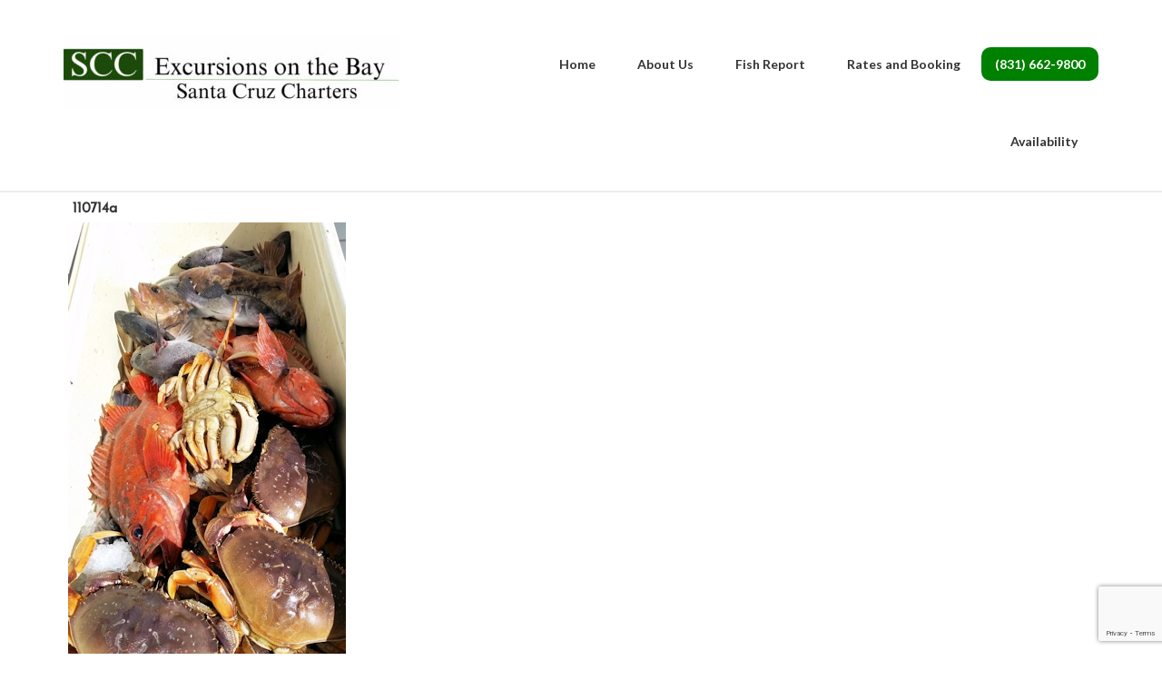

--- FILE ---
content_type: text/html; charset=UTF-8
request_url: https://montereybaycharters.com/gmedia/110714a-jpg
body_size: 11197
content:
<!DOCTYPE html><html lang="en-US"><head ><meta charset="UTF-8" /><meta name="viewport" content="width=device-width, initial-scale=1" /> <script src="https://www.google.com/recaptcha/enterprise.js?render=6Lf5--orAAAAANC0LUnzcM7MjGTTmRRJUuGIqbxW"></script><meta name='robots' content='index, follow, max-image-preview:large, max-snippet:-1, max-video-preview:-1' />  <script data-cfasync="false" data-pagespeed-no-defer>var gtm4wp_datalayer_name = "dataLayer";
	var dataLayer = dataLayer || [];</script> <link media="all" href="https://montereybaycharters.com/wp-content/cache/autoptimize/css/autoptimize_eef8682dff8cdc75fdb6ce65fc60c071.css" rel="stylesheet"><title>110714a - Monterey Bay and Santa Cruz Fishing Charters</title><meta name="description" content="Monterey Bay and Santa Cruz Fishing Charters - Check out some of our fishing catches on the Mega Bit charter fishing boat." /><link rel="canonical" href="https://montereybaycharters.com/gmedia/110714a-jpg" /><meta property="og:locale" content="en_US" /><meta property="og:type" content="article" /><meta property="og:title" content="110714a" /><meta property="og:description" content="Monterey Bay and Santa Cruz Fishing Charters - Check out some of our fishing catches on the Mega Bit charter fishing boat." /><meta property="og:url" content="https://montereybaycharters.com/gmedia/110714a-jpg" /><meta property="og:site_name" content="Monterey Bay and Santa Cruz Fishing Charters" /><meta property="article:publisher" content="https://www.facebook.com/SantaCruzFishing/" /><meta name="twitter:card" content="summary_large_image" /> <script type="application/ld+json" class="yoast-schema-graph">{"@context":"https://schema.org","@graph":[{"@type":"WebPage","@id":"https://montereybaycharters.com/gmedia/110714a-jpg","url":"https://montereybaycharters.com/gmedia/110714a-jpg","name":"110714a - Monterey Bay and Santa Cruz Fishing Charters","isPartOf":{"@id":"https://montereybaycharters.com/#website"},"datePublished":"2016-08-31T23:28:49+00:00","description":"Monterey Bay and Santa Cruz Fishing Charters - Check out some of our fishing catches on the Mega Bit charter fishing boat.","breadcrumb":{"@id":"https://montereybaycharters.com/gmedia/110714a-jpg#breadcrumb"},"inLanguage":"en-US","potentialAction":[{"@type":"ReadAction","target":["https://montereybaycharters.com/gmedia/110714a-jpg"]}]},{"@type":"BreadcrumbList","@id":"https://montereybaycharters.com/gmedia/110714a-jpg#breadcrumb","itemListElement":[{"@type":"ListItem","position":1,"name":"Home","item":"https://montereybaycharters.com/"},{"@type":"ListItem","position":2,"name":"Gmedia Posts","item":"https://montereybaycharters.com/gmedia"},{"@type":"ListItem","position":3,"name":"110714a"}]},{"@type":"WebSite","@id":"https://montereybaycharters.com/#website","url":"https://montereybaycharters.com/","name":"Monterey Bay and Santa Cruz Fishing Charters","description":"Your best choice for Santa Cruz fishing charters","potentialAction":[{"@type":"SearchAction","target":{"@type":"EntryPoint","urlTemplate":"https://montereybaycharters.com/?s={search_term_string}"},"query-input":{"@type":"PropertyValueSpecification","valueRequired":true,"valueName":"search_term_string"}}],"inLanguage":"en-US"}]}</script> <link rel='dns-prefetch' href='//fonts.googleapis.com' /><link rel='dns-prefetch' href='//use.fontawesome.com' /><link rel="alternate" type="application/rss+xml" title="Monterey Bay and Santa Cruz Fishing Charters &raquo; Feed" href="https://montereybaycharters.com/feed" /><link rel="alternate" type="application/rss+xml" title="Monterey Bay and Santa Cruz Fishing Charters &raquo; Comments Feed" href="https://montereybaycharters.com/comments/feed" /><meta property="og:title" content="110714a"/><meta property="og:description" content="Your best choice for Santa Cruz fishing charters"/><meta property="og:image" content="https://montereybaycharters.com/wp-content/grand-media/image/110714a.jpg"/><link rel="alternate" type="application/rss+xml" title="Monterey Bay and Santa Cruz Fishing Charters &raquo; 110714a Comments Feed" href="https://montereybaycharters.com/gmedia/110714a-jpg/feed" /> <script type="text/javascript">window._wpemojiSettings = {"baseUrl":"https:\/\/s.w.org\/images\/core\/emoji\/15.0.3\/72x72\/","ext":".png","svgUrl":"https:\/\/s.w.org\/images\/core\/emoji\/15.0.3\/svg\/","svgExt":".svg","source":{"concatemoji":"https:\/\/montereybaycharters.com\/wp-includes\/js\/wp-emoji-release.min.js?ver=6.7.4"}};
/*! This file is auto-generated */
!function(i,n){var o,s,e;function c(e){try{var t={supportTests:e,timestamp:(new Date).valueOf()};sessionStorage.setItem(o,JSON.stringify(t))}catch(e){}}function p(e,t,n){e.clearRect(0,0,e.canvas.width,e.canvas.height),e.fillText(t,0,0);var t=new Uint32Array(e.getImageData(0,0,e.canvas.width,e.canvas.height).data),r=(e.clearRect(0,0,e.canvas.width,e.canvas.height),e.fillText(n,0,0),new Uint32Array(e.getImageData(0,0,e.canvas.width,e.canvas.height).data));return t.every(function(e,t){return e===r[t]})}function u(e,t,n){switch(t){case"flag":return n(e,"\ud83c\udff3\ufe0f\u200d\u26a7\ufe0f","\ud83c\udff3\ufe0f\u200b\u26a7\ufe0f")?!1:!n(e,"\ud83c\uddfa\ud83c\uddf3","\ud83c\uddfa\u200b\ud83c\uddf3")&&!n(e,"\ud83c\udff4\udb40\udc67\udb40\udc62\udb40\udc65\udb40\udc6e\udb40\udc67\udb40\udc7f","\ud83c\udff4\u200b\udb40\udc67\u200b\udb40\udc62\u200b\udb40\udc65\u200b\udb40\udc6e\u200b\udb40\udc67\u200b\udb40\udc7f");case"emoji":return!n(e,"\ud83d\udc26\u200d\u2b1b","\ud83d\udc26\u200b\u2b1b")}return!1}function f(e,t,n){var r="undefined"!=typeof WorkerGlobalScope&&self instanceof WorkerGlobalScope?new OffscreenCanvas(300,150):i.createElement("canvas"),a=r.getContext("2d",{willReadFrequently:!0}),o=(a.textBaseline="top",a.font="600 32px Arial",{});return e.forEach(function(e){o[e]=t(a,e,n)}),o}function t(e){var t=i.createElement("script");t.src=e,t.defer=!0,i.head.appendChild(t)}"undefined"!=typeof Promise&&(o="wpEmojiSettingsSupports",s=["flag","emoji"],n.supports={everything:!0,everythingExceptFlag:!0},e=new Promise(function(e){i.addEventListener("DOMContentLoaded",e,{once:!0})}),new Promise(function(t){var n=function(){try{var e=JSON.parse(sessionStorage.getItem(o));if("object"==typeof e&&"number"==typeof e.timestamp&&(new Date).valueOf()<e.timestamp+604800&&"object"==typeof e.supportTests)return e.supportTests}catch(e){}return null}();if(!n){if("undefined"!=typeof Worker&&"undefined"!=typeof OffscreenCanvas&&"undefined"!=typeof URL&&URL.createObjectURL&&"undefined"!=typeof Blob)try{var e="postMessage("+f.toString()+"("+[JSON.stringify(s),u.toString(),p.toString()].join(",")+"));",r=new Blob([e],{type:"text/javascript"}),a=new Worker(URL.createObjectURL(r),{name:"wpTestEmojiSupports"});return void(a.onmessage=function(e){c(n=e.data),a.terminate(),t(n)})}catch(e){}c(n=f(s,u,p))}t(n)}).then(function(e){for(var t in e)n.supports[t]=e[t],n.supports.everything=n.supports.everything&&n.supports[t],"flag"!==t&&(n.supports.everythingExceptFlag=n.supports.everythingExceptFlag&&n.supports[t]);n.supports.everythingExceptFlag=n.supports.everythingExceptFlag&&!n.supports.flag,n.DOMReady=!1,n.readyCallback=function(){n.DOMReady=!0}}).then(function(){return e}).then(function(){var e;n.supports.everything||(n.readyCallback(),(e=n.source||{}).concatemoji?t(e.concatemoji):e.wpemoji&&e.twemoji&&(t(e.twemoji),t(e.wpemoji)))}))}((window,document),window._wpemojiSettings);</script> <link rel='stylesheet' id='dashicons-css' href='https://montereybaycharters.com/wp-includes/css/dashicons.min.css?ver=6.7.4' type='text/css' media='all' /><link rel='stylesheet' id='google-fonts-css' href='//fonts.googleapis.com/css?family=Lato%3A300%2C700%2C300italic%7CJosefin+Sans%3A400&#038;ver=2.1.1' type='text/css' media='all' /><link rel='stylesheet' id='bfa-font-awesome-css' href='https://use.fontawesome.com/releases/v5.15.4/css/all.css?ver=2.0.3' type='text/css' media='all' /><link rel='stylesheet' id='bfa-font-awesome-v4-shim-css' href='https://use.fontawesome.com/releases/v5.15.4/css/v4-shims.css?ver=2.0.3' type='text/css' media='all' /> <script type="text/javascript" src="https://montereybaycharters.com/wp-includes/js/tinymce/tinymce.min.js?ver=49110-20201110" id="wp-tinymce-root-js"></script> <script type="text/javascript" src="https://montereybaycharters.com/wp-includes/js/tinymce/plugins/compat3x/plugin.min.js?ver=49110-20201110" id="wp-tinymce-js"></script> <script type="text/javascript" src="https://montereybaycharters.com/wp-includes/js/jquery/jquery.min.js?ver=3.7.1" id="jquery-core-js"></script> <link rel="https://api.w.org/" href="https://montereybaycharters.com/wp-json/" /><link rel="EditURI" type="application/rsd+xml" title="RSD" href="https://montereybaycharters.com/xmlrpc.php?rsd" /><meta name="generator" content="WordPress 6.7.4" /><link rel='shortlink' href='https://montereybaycharters.com/?p=595' /><link rel="alternate" title="oEmbed (JSON)" type="application/json+oembed" href="https://montereybaycharters.com/wp-json/oembed/1.0/embed?url=https%3A%2F%2Fmontereybaycharters.com%2Fgmedia%2F110714a-jpg" /><link rel="alternate" title="oEmbed (XML)" type="text/xml+oembed" href="https://montereybaycharters.com/wp-json/oembed/1.0/embed?url=https%3A%2F%2Fmontereybaycharters.com%2Fgmedia%2F110714a-jpg&#038;format=xml" />  <script data-cfasync="false" data-pagespeed-no-defer>var dataLayer_content = {"pagePostType":"gmedia","pagePostType2":"single-gmedia","pagePostAuthor":"Tom Dolan"};
	dataLayer.push( dataLayer_content );</script> <script data-cfasync="false" data-pagespeed-no-defer>(function(w,d,s,l,i){w[l]=w[l]||[];w[l].push({'gtm.start':
new Date().getTime(),event:'gtm.js'});var f=d.getElementsByTagName(s)[0],
j=d.createElement(s),dl=l!='dataLayer'?'&l='+l:'';j.async=true;j.src=
'//www.googletagmanager.com/gtm.js?id='+i+dl;f.parentNode.insertBefore(j,f);
})(window,document,'script','dataLayer','GTM-KDN72NNN');</script> <link rel="icon" href="https://montereybaycharters.com/wp-content/themes/enterprise-pro/images/favicon.ico" /><head> <script src="https://www.google.com/recaptcha/enterprise.js?render=6Lf5--orAAAAANC0LUnzcM7MjGTTmRRJUuGIqbxW"></script> </head><style type="text/css">.site-title a { background: url(https://montereybaycharters.com/wp-content/uploads/2025/02/cropped-CB4C8AA2-D3F5-43F7-B755-9ABDEFF7A782-scaled-1.jpeg) no-repeat !important; }</style></head><body class="gmedia-template-default single single-gmedia postid-595 custom-header header-image full-width-content genesis-breadcrumbs-hidden genesis-footer-widgets-visible enterprise-pro-black"> <noscript><iframe src="https://www.googletagmanager.com/ns.html?id=GTM-KDN72NNN" height="0" width="0" style="display:none;visibility:hidden" aria-hidden="true"></iframe></noscript><div class="site-container"><header class="site-header"><div class="wrap"><div class="title-area"><p class="site-title"><a href="https://montereybaycharters.com/">Monterey Bay and Santa Cruz Fishing Charters</a></p><p class="site-description">Your best choice for Santa Cruz fishing charters</p></div><div class="widget-area header-widget-area"><section id="nav_menu-2" class="widget widget_nav_menu"><div class="widget-wrap"><nav class="nav-header"><ul id="menu-main-nav" class="menu genesis-nav-menu"><li id="menu-item-3198" class="menu-item menu-item-type-post_type menu-item-object-page menu-item-home menu-item-3198"><a href="https://montereybaycharters.com/"><span >Home</span></a></li><li id="menu-item-1349" class="menu-item menu-item-type-custom menu-item-object-custom menu-item-has-children menu-item-1349"><a href="#"><span >About Us</span></a><ul class="sub-menu"><li id="menu-item-173" class="menu-item menu-item-type-post_type menu-item-object-page menu-item-173"><a href="https://montereybaycharters.com/map-and-directions"><span >Directions</span></a></li><li id="menu-item-805" class="menu-item menu-item-type-post_type menu-item-object-page menu-item-805"><a href="https://montereybaycharters.com/the-mega-bite"><span >Boat</span></a></li><li id="menu-item-106" class="menu-item menu-item-type-post_type menu-item-object-page menu-item-106"><a href="https://montereybaycharters.com/crew"><span >Captain Tom Dolan</span></a></li><li id="menu-item-190" class="menu-item menu-item-type-post_type menu-item-object-page menu-item-190"><a href="https://montereybaycharters.com/recipes"><span >Recipes</span></a></li></ul></li><li id="menu-item-8568" class="menu-item menu-item-type-post_type menu-item-object-page menu-item-8568"><a href="https://montereybaycharters.com/fish-reports"><span >Fish Report</span></a></li><li id="menu-item-1671" class="menu-item menu-item-type-post_type menu-item-object-page menu-item-1671"><a href="https://montereybaycharters.com/rates-and-booking"><span >Rates and Booking</span></a></li><li id="menu-item-9171" class="CALLUS menu-item menu-item-type-custom menu-item-object-custom menu-item-9171"><a href="tel:8318188808"><span >(831) 662-9800</span></a></li><li id="menu-item-839" class="menu-item menu-item-type-post_type menu-item-object-page menu-item-839"><a href="https://montereybaycharters.com/availability-calendar"><span >Availability</span></a></li></ul></nav></div></section></div></div></header><div class="site-inner"><div class="wrap"><div class="content-sidebar-wrap"><main class="content"><article class="post-595 gmedia type-gmedia status-publish entry" aria-label="110714a"><header class="entry-header"><h1 class="entry-title">110714a</h1><p class="entry-meta"><time class="entry-time">August 31, 2016</time> by</p></header><div class="entry-content"><div class="GmediaGallery_SinglePage"> <a class="gmedia-item-link" rel="gmedia-item"						href="https://montereybaycharters.com/wp-content/grand-media/image/110714a.jpg"><noscript><img class="gmedia-item"							style="max-width:100%;"							src="https://montereybaycharters.com/wp-content/grand-media/image/110714a.jpg"							alt="110714a"/></noscript><img class="lazyload gmedia-item"							style="max-width:100%;"						 src='data:image/svg+xml,%3Csvg%20xmlns=%22http://www.w3.org/2000/svg%22%20viewBox=%220%200%20210%20140%22%3E%3C/svg%3E' data-src="https://montereybaycharters.com/wp-content/grand-media/image/110714a.jpg"							alt="110714a"/></a><div class="gmsingle_wrapper gmsingle_clearfix"> <script type="text/html" class="gm_script2html"><div class="gmsingle_photo_header gmsingle_clearfix">								<div class="gmsingle_name_wrap gmsingle_clearfix">																			<div class="gmsingle_user_avatar">											<a class="gmsingle_user_avatar_link"												href="https://montereybaycharters.com/author/tom"><img													src="https://secure.gravatar.com/avatar/a4e08d54b998cdb85ca4c2943fdcbe79?s=60&#038;d=mm&#038;r=g" alt=""/></a>										</div>																		<div class="gmsingle_title_author">										<div class="gmsingle_title">											110714a											&nbsp;										</div>										<div class="gmsingle_author_name">											<a class="gmsingle_author_link"												href="https://montereybaycharters.com/author/tom">Tom Dolan</a>										</div>									</div>								</div>							</div></script> <div class="gmsingle_photo_info"><div class="gmsingle_description_wrap"> <script type="text/html" class="gm_script2html"><div class="gmsingle_terms">											<span class="gmsingle_term_label">Album:</span>											<span class="gmsingle_album"><span class="gmsingle_term"><a														href="https://montereybaycharters.com/gmedia-album/2014-photos">2014 Photos</a></span></span>										</div></script> </div> <script type="text/html" class="gm_script2html"><div class="gmsingle_details_section">									<div class="gmsingle_details_title">Details</div>									<div class="gmsingle_slide_details">																				<div class='gmsingle_meta'>																						<div class='gmsingle_clearfix'>												<span class='gmsingle_meta_key'>Uploaded</span>												<span class='gmsingle_meta_value'>August 31, 2016</span>											</div>										</div>									</div>								</div></script> </div></div></div></div><footer class="entry-footer"></footer></article></main></div></div></div><div class="footer-widgets"><div class="wrap"><div class="widget-area footer-widgets-1 footer-widget-area"><section id="custom_post_widget-4" class="widget widget_custom_post_widget"><div class="widget-wrap"><h4>Contact Us</h4> MEGA-BITE<br> Santa Cruz Yacht Harbor<br> Dock “S” Slip # 22<p> (831) 662-9800 local<br> (800) 662-9800 toll-free<p> Email: <a href="mailto:tom@montereybaycharters.com">tom@montereybaycharters.com</a><div style="padding-top: 5px;"> <noscript><img class="alignnone size-full wp-image-469" src="https://montereybaycharters.com/wp-content/uploads/2024/04/payments.jpg" alt="payments" width="301" height="80" data-id="469" /></noscript><img class="lazyload alignnone size-full wp-image-469" src='data:image/svg+xml,%3Csvg%20xmlns=%22http://www.w3.org/2000/svg%22%20viewBox=%220%200%20301%2080%22%3E%3C/svg%3E' data-src="https://montereybaycharters.com/wp-content/uploads/2024/04/payments.jpg" alt="payments" width="301" height="80" data-id="469" /><div style="padding-left: 10px; display: inline-flex; padding-top: 10px;"><div style="padding-left: 9px; padding-top: 8px;"> <h4>Veteran Owned & Operated</h4></div></div><div style="padding-left: 9px; padding-top: 8px; font-size: 12px;">©2025 <a href="http://montereybaycharters.com/">MEGA-BITE, LLC</a> · ALL RIGHTS RESERVED</div></div></div></section></div><div class="widget-area footer-widgets-2 footer-widget-area"><section id="custom_post_widget-11" class="widget widget_custom_post_widget"><div class="widget-wrap"><h2><span style="color: white;">Links</span></h2><ul><li><a href="http://www.santacruzharbor.org" target="_blank" rel="noopener noreferrer">Santa Cruz Harbor</a></li><li><a href="https://wildlife.ca.gov/Fishing/Ocean/Regulations/Fishing-Map/Central-North" target="_blank" rel="noopener noreferrer">California Fishing Regulations</a></li><li><a href="https://www.ca.wildlifelicense.com/InternetSales" target="_blank" rel="noopener noreferrer">Purchase California Fishing License</a></li><li><a href='https://www.kayak.com/Santa-Cruz.10654.guide' target='_blank' rel="noopener"><noscript><img width='250' height='100' src='https://montereybaycharters.com/wp-content/uploads/2025/03/kayak.jpg' /></noscript><img class="lazyload" width='250' height='100' src='data:image/svg+xml,%3Csvg%20xmlns=%22http://www.w3.org/2000/svg%22%20viewBox=%220%200%20250%20100%22%3E%3C/svg%3E' data-src='https://montereybaycharters.com/wp-content/uploads/2025/03/kayak.jpg' /></a></li><li><a href="https://montereybaycharters.com/wp-content/uploads/2025/07/privacy_policy.pdf">Our Privacy Policy</a></li></ul></div></section></div><div class="widget-area footer-widgets-3 footer-widget-area"><section id="ninja_forms_widget-3" class="widget widget_ninja_forms_widget"><div class="widget-wrap"><h4 class="widget-title widgettitle">Enter Your Email to Receive our   Newsletter &#038; Promotions</h4> <noscript class="ninja-forms-noscript-message"> Notice: JavaScript is required for this content.</noscript><div id="nf-form-3-cont" class="nf-form-cont" aria-live="polite" aria-labelledby="nf-form-title-3" aria-describedby="nf-form-errors-3" role="form"><div class="nf-loading-spinner"></div></div>  <script>var formDisplay=1;var nfForms=nfForms||[];var form=[];form.id='3';form.settings={"objectType":"Form Setting","editActive":true,"title":"Enter Your Email to Receive our   Newsletter &amp; Promotions","show_title":0,"clear_complete":1,"hide_complete":1,"default_label_pos":"above","wrapper_class":"","element_class":"","key":"","add_submit":0,"currency":"","unique_field_error":"A form with this value has already been submitted.","logged_in":false,"not_logged_in_msg":"","sub_limit_msg":"The form has reached its submission limit.","calculations":[],"container_styles_show_advanced_css":0,"title_styles_show_advanced_css":0,"row_styles_show_advanced_css":0,"row-odd_styles_show_advanced_css":0,"success-msg_styles_show_advanced_css":0,"error_msg_styles_show_advanced_css":0,"formContentData":[{"order":1,"cells":[{"order":0,"fields":["email_1580325327702"],"width":"100"}]},{"order":3,"cells":[{"order":0,"fields":["submit_1580325354457"],"width":"100"}]}],"drawerDisabled":false,"allow_public_link":0,"embed_form":"","form_title_heading_level":"3","changeEmailErrorMsg":"Please enter a valid email address!","changeDateErrorMsg":"Please enter a valid date!","confirmFieldErrorMsg":"These fields must match!","fieldNumberNumMinError":"Number Min Error","fieldNumberNumMaxError":"Number Max Error","fieldNumberIncrementBy":"Please increment by ","formErrorsCorrectErrors":"Please correct errors before submitting this form.","validateRequiredField":"This is a required field.","honeypotHoneypotError":"Honeypot Error","fieldsMarkedRequired":"Fields marked with an <span class=\"ninja-forms-req-symbol\">*<\/span> are required","ninjaForms":"Ninja Forms","fieldTextareaRTEInsertLink":"Insert Link","fieldTextareaRTEInsertMedia":"Insert Media","fieldTextareaRTESelectAFile":"Select a file","formHoneypot":"If you are a human seeing this field, please leave it empty.","fileUploadOldCodeFileUploadInProgress":"File Upload in Progress.","fileUploadOldCodeFileUpload":"FILE UPLOAD","currencySymbol":"&#36;","thousands_sep":",","decimal_point":".","siteLocale":"en_US","dateFormat":"m\/d\/Y","startOfWeek":"0","of":"of","previousMonth":"Previous Month","nextMonth":"Next Month","months":["January","February","March","April","May","June","July","August","September","October","November","December"],"monthsShort":["Jan","Feb","Mar","Apr","May","Jun","Jul","Aug","Sep","Oct","Nov","Dec"],"weekdays":["Sunday","Monday","Tuesday","Wednesday","Thursday","Friday","Saturday"],"weekdaysShort":["Sun","Mon","Tue","Wed","Thu","Fri","Sat"],"weekdaysMin":["Su","Mo","Tu","We","Th","Fr","Sa"],"recaptchaConsentMissing":"reCaptcha validation couldn&#039;t load.","recaptchaMissingCookie":"reCaptcha v3 validation couldn&#039;t load the cookie needed to submit the form.","recaptchaConsentEvent":"Accept reCaptcha cookies before sending the form.","currency_symbol":"","beforeForm":"","beforeFields":"","afterFields":"","afterForm":""};form.fields=[{"objectType":"Field","objectDomain":"fields","editActive":false,"order":1,"idAttribute":"id","label":"Email","type":"email","key":"email_1580325327702","label_pos":"above","required":false,"default":"","placeholder":"","container_class":"","element_class":"","admin_label":"","help_text":"","custom_name_attribute":"email","personally_identifiable":1,"wrap_styles_show_advanced_css":0,"label_styles_show_advanced_css":0,"element_styles_show_advanced_css":0,"cellcid":"c3519","wrap_styles_border":"","wrap_styles_width":"","wrap_styles_margin":"","wrap_styles_padding":"","wrap_styles_float":"","label_styles_border":"","label_styles_width":"","label_styles_font-size":"","label_styles_margin":"","label_styles_padding":"","label_styles_float":"","element_styles_border":"","element_styles_width":"","element_styles_font-size":"","element_styles_margin":"","element_styles_padding":"","element_styles_float":"","value":"","id":28,"beforeField":"","afterField":"","parentType":"email","element_templates":["email","input"],"old_classname":"","wrap_template":"wrap"},{"objectType":"Field","objectDomain":"fields","editActive":false,"order":3,"idAttribute":"id","label":"Submit","type":"submit","processing_label":"Processing","container_class":"","element_class":"","key":"submit_1580325354457","wrap_styles_show_advanced_css":0,"element_styles_show_advanced_css":0,"submit_element_hover_styles_show_advanced_css":0,"cellcid":"c3526","wrap_styles_border":"","wrap_styles_width":"","wrap_styles_margin":"","wrap_styles_padding":"","wrap_styles_float":"","element_styles_border":"","element_styles_width":"","element_styles_font-size":"","element_styles_margin":"","element_styles_padding":"","element_styles_float":"","submit_element_hover_styles_border":"","submit_element_hover_styles_width":"","submit_element_hover_styles_font-size":"","submit_element_hover_styles_margin":"","submit_element_hover_styles_padding":"","submit_element_hover_styles_float":"","drawerDisabled":false,"admin_label":"","id":30,"beforeField":"","afterField":"","value":"","label_pos":"above","parentType":"textbox","element_templates":["submit","button","input"],"old_classname":"","wrap_template":"wrap-no-label"},{"objectType":"Field","objectDomain":"fields","editActive":false,"order":"3.0","type":"recaptcha_v3","label":"Hidden","key":"recaptcha_v3","default":"","admin_label":"","drawerDisabled":false,"id":"88846","beforeField":"","afterField":"","value":"","label_pos":"above","parentType":"hidden","element_templates":["recaptcha-v3","hidden","input"],"old_classname":"","wrap_template":"wrap-no-label","site_key":"6LeZu-srAAAAAFvSnPD8ODkfvWnGzmxNVA_y9Nni"}];nfForms.push(form);</script> <script id="nf-tmpl-cell" type="text/template"><nf-fields></nf-fields></script> <script id="nf-tmpl-row" type="text/template"><nf-cells></nf-cells></script> </div></section></div></div></div><footer class="site-footer"><div class="wrap"><nav class="nav-secondary" aria-label="Secondary"><div class="wrap"><ul id="menu-subcontent-quick-links" class="menu genesis-nav-menu menu-secondary"><li id="menu-item-762" class="menu-item menu-item-type-post_type menu-item-object-page menu-item-762"><a href="https://montereybaycharters.com/map-and-directions"><span >Map and Directions</span></a></li><li id="menu-item-765" class="menu-item menu-item-type-post_type menu-item-object-page menu-item-765"><a href="https://montereybaycharters.com/the-mega-bite"><span >The Mega Bite</span></a></li></ul></div></nav><p>&copy; Copyright 2026 <a href="http://megabitecharters.com/">MEGA-BITE Charters, LLC</a> &middot; All Rights Reserved</p></div></footer></div><script>(function(i,s,o,g,r,a,m){i['GoogleAnalyticsObject']=r;i[r]=i[r]||function(){
  (i[r].q=i[r].q||[]).push(arguments)},i[r].l=1*new Date();a=s.createElement(o),
  m=s.getElementsByTagName(o)[0];a.async=1;a.src=g;m.parentNode.insertBefore(a,m)
  })(window,document,'script','https://www.google-analytics.com/analytics.js','ga');

  ga('create', 'UA-8955106-1', 'auto');
  ga('send', 'pageview');</script>  <script async src="https://www.googletagmanager.com/gtag/js?id=G-ZKX03JKFJ3"></script> <script>window.dataLayer = window.dataLayer || [];
  function gtag(){dataLayer.push(arguments);}
  gtag('js', new Date());

  gtag('config', 'G-ZKX03JKFJ3');</script> <a  href="tel:1-831-818-8808" id="callnowbutton" class="call-now-button  cnb-zoom-100  cnb-zindex-10  cnb-text  cnb-full cnb-full-top cnb-displaymode cnb-displaymode-mobile-only" style="background-color:#00700b;"><img alt="" src="[data-uri]" width="40"><span style="color:#ffffff">Questions? Call us Now</span></a><noscript><style>.lazyload{display:none;}</style></noscript><script data-noptimize="1">window.lazySizesConfig=window.lazySizesConfig||{};window.lazySizesConfig.loadMode=1;</script><script async data-noptimize="1" src='https://montereybaycharters.com/wp-content/plugins/autoptimize/classes/external/js/lazysizes.min.js?ao_version=3.1.14'></script> <script type="text/javascript" id="welcomebar-frontjs-js-extra">var welcomebar_frontjs = {"ajaxurl":"https:\/\/montereybaycharters.com\/wp-admin\/admin-ajax.php","days":"Days","hours":"Hours","minutes":"Minutes","seconds":"Seconds","ajax_nonce":"a4a456076e"};</script> <script type="text/javascript" id="mystickymenu-js-extra">var option = {"mystickyClass":".site-header","activationHeight":"320","disableWidth":"600","disableLargeWidth":"0","adminBar":"false","device_desktop":"1","device_mobile":"1","mystickyTransition":"slide","mysticky_disable_down":"false"};</script> <script type="text/javascript" id="gmedia-global-frontend-js-extra">var GmediaGallery = {"ajaxurl":"https:\/\/montereybaycharters.com\/wp-admin\/admin-ajax.php","nonce":"f26ad04f20","upload_dirurl":"https:\/\/montereybaycharters.com\/wp-content\/grand-media","plugin_dirurl":"https:\/\/montereybaycharters.com\/wp-content\/grand-media","license":"","license2":"","google_api_key":""};</script> <script type="text/javascript" id="nf-front-end-js-extra">var nfi18n = {"ninjaForms":"Ninja Forms","changeEmailErrorMsg":"Please enter a valid email address!","changeDateErrorMsg":"Please enter a valid date!","confirmFieldErrorMsg":"These fields must match!","fieldNumberNumMinError":"Number Min Error","fieldNumberNumMaxError":"Number Max Error","fieldNumberIncrementBy":"Please increment by ","fieldTextareaRTEInsertLink":"Insert Link","fieldTextareaRTEInsertMedia":"Insert Media","fieldTextareaRTESelectAFile":"Select a file","formErrorsCorrectErrors":"Please correct errors before submitting this form.","formHoneypot":"If you are a human seeing this field, please leave it empty.","validateRequiredField":"This is a required field.","honeypotHoneypotError":"Honeypot Error","fileUploadOldCodeFileUploadInProgress":"File Upload in Progress.","fileUploadOldCodeFileUpload":"FILE UPLOAD","currencySymbol":"$","fieldsMarkedRequired":"Fields marked with an <span class=\"ninja-forms-req-symbol\">*<\/span> are required","thousands_sep":",","decimal_point":".","siteLocale":"en_US","dateFormat":"m\/d\/Y","startOfWeek":"0","of":"of","previousMonth":"Previous Month","nextMonth":"Next Month","months":["January","February","March","April","May","June","July","August","September","October","November","December"],"monthsShort":["Jan","Feb","Mar","Apr","May","Jun","Jul","Aug","Sep","Oct","Nov","Dec"],"weekdays":["Sunday","Monday","Tuesday","Wednesday","Thursday","Friday","Saturday"],"weekdaysShort":["Sun","Mon","Tue","Wed","Thu","Fri","Sat"],"weekdaysMin":["Su","Mo","Tu","We","Th","Fr","Sa"],"recaptchaConsentMissing":"reCaptcha validation couldn't load.","recaptchaMissingCookie":"reCaptcha v3 validation couldn't load the cookie needed to submit the form.","recaptchaConsentEvent":"Accept reCaptcha cookies before sending the form."};
var nfFrontEnd = {"adminAjax":"https:\/\/montereybaycharters.com\/wp-admin\/admin-ajax.php","ajaxNonce":"6db761c663","requireBaseUrl":"https:\/\/montereybaycharters.com\/wp-content\/plugins\/ninja-forms\/assets\/js\/","use_merge_tags":{"user":{"address":"address","textbox":"textbox","button":"button","checkbox":"checkbox","city":"city","confirm":"confirm","date":"date","email":"email","firstname":"firstname","html":"html","hcaptcha":"hcaptcha","hidden":"hidden","lastname":"lastname","listcheckbox":"listcheckbox","listcountry":"listcountry","listimage":"listimage","listmultiselect":"listmultiselect","listradio":"listradio","listselect":"listselect","liststate":"liststate","note":"note","number":"number","password":"password","passwordconfirm":"passwordconfirm","product":"product","quantity":"quantity","recaptcha":"recaptcha","recaptcha_v3":"recaptcha_v3","repeater":"repeater","shipping":"shipping","signature":"signature","spam":"spam","starrating":"starrating","submit":"submit","terms":"terms","textarea":"textarea","total":"total","turnstile":"turnstile","unknown":"unknown","zip":"zip","hr":"hr"},"post":{"address":"address","textbox":"textbox","button":"button","checkbox":"checkbox","city":"city","confirm":"confirm","date":"date","email":"email","firstname":"firstname","html":"html","hcaptcha":"hcaptcha","hidden":"hidden","lastname":"lastname","listcheckbox":"listcheckbox","listcountry":"listcountry","listimage":"listimage","listmultiselect":"listmultiselect","listradio":"listradio","listselect":"listselect","liststate":"liststate","note":"note","number":"number","password":"password","passwordconfirm":"passwordconfirm","product":"product","quantity":"quantity","recaptcha":"recaptcha","recaptcha_v3":"recaptcha_v3","repeater":"repeater","shipping":"shipping","signature":"signature","spam":"spam","starrating":"starrating","submit":"submit","terms":"terms","textarea":"textarea","total":"total","turnstile":"turnstile","unknown":"unknown","zip":"zip","hr":"hr"},"system":{"address":"address","textbox":"textbox","button":"button","checkbox":"checkbox","city":"city","confirm":"confirm","date":"date","email":"email","firstname":"firstname","html":"html","hcaptcha":"hcaptcha","hidden":"hidden","lastname":"lastname","listcheckbox":"listcheckbox","listcountry":"listcountry","listimage":"listimage","listmultiselect":"listmultiselect","listradio":"listradio","listselect":"listselect","liststate":"liststate","note":"note","number":"number","password":"password","passwordconfirm":"passwordconfirm","product":"product","quantity":"quantity","recaptcha":"recaptcha","recaptcha_v3":"recaptcha_v3","repeater":"repeater","shipping":"shipping","signature":"signature","spam":"spam","starrating":"starrating","submit":"submit","terms":"terms","textarea":"textarea","total":"total","turnstile":"turnstile","unknown":"unknown","zip":"zip","hr":"hr"},"fields":{"address":"address","textbox":"textbox","button":"button","checkbox":"checkbox","city":"city","confirm":"confirm","date":"date","email":"email","firstname":"firstname","html":"html","hcaptcha":"hcaptcha","hidden":"hidden","lastname":"lastname","listcheckbox":"listcheckbox","listcountry":"listcountry","listimage":"listimage","listmultiselect":"listmultiselect","listradio":"listradio","listselect":"listselect","liststate":"liststate","note":"note","number":"number","password":"password","passwordconfirm":"passwordconfirm","product":"product","quantity":"quantity","recaptcha":"recaptcha","recaptcha_v3":"recaptcha_v3","repeater":"repeater","shipping":"shipping","signature":"signature","spam":"spam","starrating":"starrating","submit":"submit","terms":"terms","textarea":"textarea","total":"total","turnstile":"turnstile","unknown":"unknown","zip":"zip","hr":"hr"},"calculations":{"html":"html","hidden":"hidden","note":"note","unknown":"unknown"}},"opinionated_styles":"light","filter_esc_status":"false","nf_consent_status_response":[]};
var nfInlineVars = [];</script> <script type="text/javascript" src="https://www.google.com/recaptcha/api.js?hl=en&amp;render=6LeZu-srAAAAAFvSnPD8ODkfvWnGzmxNVA_y9Nni&amp;ver=3.0" id="nf-google-recaptcha-js"></script> <script id="tmpl-nf-layout" type="text/template"><span id="nf-form-title-{{{ data.id }}}" class="nf-form-title">
		{{{ ( 1 == data.settings.show_title ) ? '<h' + data.settings.form_title_heading_level + '>' + data.settings.title + '</h' + data.settings.form_title_heading_level + '>' : '' }}}
	</span>
	<div class="nf-form-wrap ninja-forms-form-wrap">
		<div class="nf-response-msg"></div>
		<div class="nf-debug-msg"></div>
		<div class="nf-before-form"></div>
		<div class="nf-form-layout"></div>
		<div class="nf-after-form"></div>
	</div></script> <script id="tmpl-nf-empty" type="text/template"></script> <script id="tmpl-nf-before-form" type="text/template">{{{ data.beforeForm }}}</script><script id="tmpl-nf-after-form" type="text/template">{{{ data.afterForm }}}</script><script id="tmpl-nf-before-fields" type="text/template"><div class="nf-form-fields-required">{{{ data.renderFieldsMarkedRequired() }}}</div>
    {{{ data.beforeFields }}}</script><script id="tmpl-nf-after-fields" type="text/template">{{{ data.afterFields }}}
    <div id="nf-form-errors-{{{ data.id }}}" class="nf-form-errors" role="alert"></div>
    <div class="nf-form-hp"></div></script> <script id="tmpl-nf-before-field" type="text/template">{{{ data.beforeField }}}</script><script id="tmpl-nf-after-field" type="text/template">{{{ data.afterField }}}</script><script id="tmpl-nf-form-layout" type="text/template"><form>
		<div>
			<div class="nf-before-form-content"></div>
			<div class="nf-form-content {{{ data.element_class }}}"></div>
			<div class="nf-after-form-content"></div>
		</div>
	</form></script><script id="tmpl-nf-form-hp" type="text/template"><label id="nf-label-field-hp-{{{ data.id }}}" for="nf-field-hp-{{{ data.id }}}" aria-hidden="true">
		{{{ nfi18n.formHoneypot }}}
		<input id="nf-field-hp-{{{ data.id }}}" name="nf-field-hp" class="nf-element nf-field-hp" type="text" value="" aria-labelledby="nf-label-field-hp-{{{ data.id }}}" />
	</label></script> <script id="tmpl-nf-field-layout" type="text/template"><div id="nf-field-{{{ data.id }}}-container" class="nf-field-container {{{ data.type }}}-container {{{ data.renderContainerClass() }}}">
        <div class="nf-before-field"></div>
        <div class="nf-field"></div>
        <div class="nf-after-field"></div>
    </div></script> <script id="tmpl-nf-field-before" type="text/template">{{{ data.beforeField }}}</script><script id="tmpl-nf-field-after" type="text/template"><#
    /*
     * Render our input limit section if that setting exists.
     */
    #>
    <div class="nf-input-limit"></div>
    <#
    /*
     * Render our error section if we have an error.
     */
    #>
    <div id="nf-error-{{{ data.id }}}" class="nf-error-wrap nf-error" role="alert" aria-live="assertive"></div>
    <#
    /*
     * Render any custom HTML after our field.
     */
    #>
    {{{ data.afterField }}}</script> <script id="tmpl-nf-field-wrap" type="text/template"><div id="nf-field-{{{ data.id }}}-wrap" class="{{{ data.renderWrapClass() }}}" data-field-id="{{{ data.id }}}">
		<#
		/*
		 * This is our main field template. It's called for every field type.
		 * Note that must have ONE top-level, wrapping element. i.e. a div/span/etc that wraps all of the template.
		 */
        #>
		<#
		/*
		 * Render our label.
		 */
        #>
		{{{ data.renderLabel() }}}
		<#
		/*
		 * Render our field element. Uses the template for the field being rendered.
		 */
        #>
		<div class="nf-field-element">{{{ data.renderElement() }}}</div>
		<#
		/*
		 * Render our Description Text.
		 */
        #>
		{{{ data.renderDescText() }}}
	</div></script> <script id="tmpl-nf-field-wrap-no-label" type="text/template"><div id="nf-field-{{{ data.id }}}-wrap" class="{{{ data.renderWrapClass() }}}" data-field-id="{{{ data.id }}}">
        <div class="nf-field-label"></div>
        <div class="nf-field-element">{{{ data.renderElement() }}}</div>
        <div class="nf-error-wrap"></div>
    </div></script> <script id="tmpl-nf-field-wrap-no-container" type="text/template">{{{ data.renderElement() }}}

        <div class="nf-error-wrap"></div></script> <script id="tmpl-nf-field-label" type="text/template"><div class="nf-field-label">
		<# if ( data.type === "listcheckbox" || data.type === "listradio" || data.type === "listimage" || data.type === "date" || data.type === "starrating" || data.type === "signature" || data.type === "html" || data.type === "hr" ) { #>
			<span id="nf-label-field-{{{ data.id }}}"
				class="nf-label-span {{{ data.renderLabelClasses() }}}">
					{{{ ( data.maybeFilterHTML() === 'true' ) ? _.escape( data.label ) : data.label }}} {{{ ( 'undefined' != typeof data.required && 1 == data.required ) ? '<span class="ninja-forms-req-symbol">*</span>' : '' }}} 
					{{{ data.maybeRenderHelp() }}}
			</span>
		<# } else { #>
			<label for="nf-field-{{{ data.id }}}"
					id="nf-label-field-{{{ data.id }}}"
					class="{{{ data.renderLabelClasses() }}}">
						{{{ ( data.maybeFilterHTML() === 'true' ) ? _.escape( data.label ) : data.label }}} {{{ ( 'undefined' != typeof data.required && 1 == data.required ) ? '<span class="ninja-forms-req-symbol">*</span>' : '' }}} 
						{{{ data.maybeRenderHelp() }}}
			</label>
		<# } #>
	</div></script> <script id="tmpl-nf-field-error" type="text/template"><div class="nf-error-msg nf-error-{{{ data.id }}}" aria-live="assertive">{{{ data.msg }}}</div></script><script id="tmpl-nf-form-error" type="text/template"><div class="nf-error-msg nf-error-{{{ data.id }}}">{{{ data.msg }}}</div></script><script id="tmpl-nf-field-input-limit" type="text/template">{{{ data.currentCount() }}} {{{ nfi18n.of }}} {{{ data.input_limit }}} {{{ data.input_limit_msg }}}</script><script id="tmpl-nf-field-null" type="text/template"></script><script id="tmpl-nf-field-email" type="text/template"><input
		type="email"
		value="{{{ _.escape( data.value ) }}}"
		class="{{{ data.renderClasses() }}} nf-element"
		id="nf-field-{{{ data.id }}}"
		name="{{ data.custom_name_attribute || 'nf-field-' + data.id + '-' + data.type }}"
		{{{data.maybeDisableAutocomplete()}}}
		{{{ data.renderPlaceholder() }}}
		{{{ data.maybeDisabled() }}}
		aria-invalid="false"
		aria-describedby="<# if( data.desc_text ) { #>nf-description-{{{ data.id }}} <# } #>nf-error-{{{ data.id }}}"
		aria-labelledby="nf-label-field-{{{ data.id }}}"
		{{{ data.maybeRequired() }}}
	></script> <script id='tmpl-nf-field-input' type='text/template'><input id="nf-field-{{{ data.id }}}" name="nf-field-{{{ data.id }}}" aria-invalid="false" aria-describedby="<# if( data.desc_text ) { #>nf-description-{{{ data.id }}} <# } #>nf-error-{{{ data.id }}}" class="{{{ data.renderClasses() }}} nf-element" type="text" value="{{{ _.escape( data.value ) }}}" {{{ data.renderPlaceholder() }}} {{{ data.maybeDisabled() }}}
           aria-labelledby="nf-label-field-{{{ data.id }}}"

            {{{ data.maybeRequired() }}}
    ></script> <script id="tmpl-nf-field-submit" type="text/template"><# 
let myType = data.type
if('save'== data.type){
	myType = 'button'
}
#>
<input id="nf-field-{{{ data.id }}}" class="{{{ data.renderClasses() }}} nf-element " type="{{{myType}}}" value="{{{ ( data.maybeFilterHTML() === 'true' ) ? _.escape( data.label ) : data.label }}}" {{{ ( data.disabled ) ? 'aria-disabled="true" disabled="true"' : '' }}}></script><script id='tmpl-nf-field-button' type='text/template'><button id="nf-field-{{{ data.id }}}" name="nf-field-{{{ data.id }}}" class="{{{ data.classes }}} nf-element">
        {{{ ( data.maybeFilterHTML() === 'true' ) ? _.escape( data.label ) : data.label }}}
    </button></script><script id="tmpl-nf-field-recaptcha-v3" type="text/template"><input type="hidden" name="g-recaptcha-response" /></script> <script defer src="https://montereybaycharters.com/wp-content/cache/autoptimize/js/autoptimize_3398ffe870bff594d42d09876efb9ffd.js"></script></body></html>

--- FILE ---
content_type: text/html; charset=utf-8
request_url: https://www.google.com/recaptcha/api2/anchor?ar=1&k=6Lf5--orAAAAANC0LUnzcM7MjGTTmRRJUuGIqbxW&co=aHR0cHM6Ly9tb250ZXJleWJheWNoYXJ0ZXJzLmNvbTo0NDM.&hl=en&v=PoyoqOPhxBO7pBk68S4YbpHZ&size=invisible&anchor-ms=20000&execute-ms=30000&cb=xebpupinj84n
body_size: 48833
content:
<!DOCTYPE HTML><html dir="ltr" lang="en"><head><meta http-equiv="Content-Type" content="text/html; charset=UTF-8">
<meta http-equiv="X-UA-Compatible" content="IE=edge">
<title>reCAPTCHA</title>
<style type="text/css">
/* cyrillic-ext */
@font-face {
  font-family: 'Roboto';
  font-style: normal;
  font-weight: 400;
  font-stretch: 100%;
  src: url(//fonts.gstatic.com/s/roboto/v48/KFO7CnqEu92Fr1ME7kSn66aGLdTylUAMa3GUBHMdazTgWw.woff2) format('woff2');
  unicode-range: U+0460-052F, U+1C80-1C8A, U+20B4, U+2DE0-2DFF, U+A640-A69F, U+FE2E-FE2F;
}
/* cyrillic */
@font-face {
  font-family: 'Roboto';
  font-style: normal;
  font-weight: 400;
  font-stretch: 100%;
  src: url(//fonts.gstatic.com/s/roboto/v48/KFO7CnqEu92Fr1ME7kSn66aGLdTylUAMa3iUBHMdazTgWw.woff2) format('woff2');
  unicode-range: U+0301, U+0400-045F, U+0490-0491, U+04B0-04B1, U+2116;
}
/* greek-ext */
@font-face {
  font-family: 'Roboto';
  font-style: normal;
  font-weight: 400;
  font-stretch: 100%;
  src: url(//fonts.gstatic.com/s/roboto/v48/KFO7CnqEu92Fr1ME7kSn66aGLdTylUAMa3CUBHMdazTgWw.woff2) format('woff2');
  unicode-range: U+1F00-1FFF;
}
/* greek */
@font-face {
  font-family: 'Roboto';
  font-style: normal;
  font-weight: 400;
  font-stretch: 100%;
  src: url(//fonts.gstatic.com/s/roboto/v48/KFO7CnqEu92Fr1ME7kSn66aGLdTylUAMa3-UBHMdazTgWw.woff2) format('woff2');
  unicode-range: U+0370-0377, U+037A-037F, U+0384-038A, U+038C, U+038E-03A1, U+03A3-03FF;
}
/* math */
@font-face {
  font-family: 'Roboto';
  font-style: normal;
  font-weight: 400;
  font-stretch: 100%;
  src: url(//fonts.gstatic.com/s/roboto/v48/KFO7CnqEu92Fr1ME7kSn66aGLdTylUAMawCUBHMdazTgWw.woff2) format('woff2');
  unicode-range: U+0302-0303, U+0305, U+0307-0308, U+0310, U+0312, U+0315, U+031A, U+0326-0327, U+032C, U+032F-0330, U+0332-0333, U+0338, U+033A, U+0346, U+034D, U+0391-03A1, U+03A3-03A9, U+03B1-03C9, U+03D1, U+03D5-03D6, U+03F0-03F1, U+03F4-03F5, U+2016-2017, U+2034-2038, U+203C, U+2040, U+2043, U+2047, U+2050, U+2057, U+205F, U+2070-2071, U+2074-208E, U+2090-209C, U+20D0-20DC, U+20E1, U+20E5-20EF, U+2100-2112, U+2114-2115, U+2117-2121, U+2123-214F, U+2190, U+2192, U+2194-21AE, U+21B0-21E5, U+21F1-21F2, U+21F4-2211, U+2213-2214, U+2216-22FF, U+2308-230B, U+2310, U+2319, U+231C-2321, U+2336-237A, U+237C, U+2395, U+239B-23B7, U+23D0, U+23DC-23E1, U+2474-2475, U+25AF, U+25B3, U+25B7, U+25BD, U+25C1, U+25CA, U+25CC, U+25FB, U+266D-266F, U+27C0-27FF, U+2900-2AFF, U+2B0E-2B11, U+2B30-2B4C, U+2BFE, U+3030, U+FF5B, U+FF5D, U+1D400-1D7FF, U+1EE00-1EEFF;
}
/* symbols */
@font-face {
  font-family: 'Roboto';
  font-style: normal;
  font-weight: 400;
  font-stretch: 100%;
  src: url(//fonts.gstatic.com/s/roboto/v48/KFO7CnqEu92Fr1ME7kSn66aGLdTylUAMaxKUBHMdazTgWw.woff2) format('woff2');
  unicode-range: U+0001-000C, U+000E-001F, U+007F-009F, U+20DD-20E0, U+20E2-20E4, U+2150-218F, U+2190, U+2192, U+2194-2199, U+21AF, U+21E6-21F0, U+21F3, U+2218-2219, U+2299, U+22C4-22C6, U+2300-243F, U+2440-244A, U+2460-24FF, U+25A0-27BF, U+2800-28FF, U+2921-2922, U+2981, U+29BF, U+29EB, U+2B00-2BFF, U+4DC0-4DFF, U+FFF9-FFFB, U+10140-1018E, U+10190-1019C, U+101A0, U+101D0-101FD, U+102E0-102FB, U+10E60-10E7E, U+1D2C0-1D2D3, U+1D2E0-1D37F, U+1F000-1F0FF, U+1F100-1F1AD, U+1F1E6-1F1FF, U+1F30D-1F30F, U+1F315, U+1F31C, U+1F31E, U+1F320-1F32C, U+1F336, U+1F378, U+1F37D, U+1F382, U+1F393-1F39F, U+1F3A7-1F3A8, U+1F3AC-1F3AF, U+1F3C2, U+1F3C4-1F3C6, U+1F3CA-1F3CE, U+1F3D4-1F3E0, U+1F3ED, U+1F3F1-1F3F3, U+1F3F5-1F3F7, U+1F408, U+1F415, U+1F41F, U+1F426, U+1F43F, U+1F441-1F442, U+1F444, U+1F446-1F449, U+1F44C-1F44E, U+1F453, U+1F46A, U+1F47D, U+1F4A3, U+1F4B0, U+1F4B3, U+1F4B9, U+1F4BB, U+1F4BF, U+1F4C8-1F4CB, U+1F4D6, U+1F4DA, U+1F4DF, U+1F4E3-1F4E6, U+1F4EA-1F4ED, U+1F4F7, U+1F4F9-1F4FB, U+1F4FD-1F4FE, U+1F503, U+1F507-1F50B, U+1F50D, U+1F512-1F513, U+1F53E-1F54A, U+1F54F-1F5FA, U+1F610, U+1F650-1F67F, U+1F687, U+1F68D, U+1F691, U+1F694, U+1F698, U+1F6AD, U+1F6B2, U+1F6B9-1F6BA, U+1F6BC, U+1F6C6-1F6CF, U+1F6D3-1F6D7, U+1F6E0-1F6EA, U+1F6F0-1F6F3, U+1F6F7-1F6FC, U+1F700-1F7FF, U+1F800-1F80B, U+1F810-1F847, U+1F850-1F859, U+1F860-1F887, U+1F890-1F8AD, U+1F8B0-1F8BB, U+1F8C0-1F8C1, U+1F900-1F90B, U+1F93B, U+1F946, U+1F984, U+1F996, U+1F9E9, U+1FA00-1FA6F, U+1FA70-1FA7C, U+1FA80-1FA89, U+1FA8F-1FAC6, U+1FACE-1FADC, U+1FADF-1FAE9, U+1FAF0-1FAF8, U+1FB00-1FBFF;
}
/* vietnamese */
@font-face {
  font-family: 'Roboto';
  font-style: normal;
  font-weight: 400;
  font-stretch: 100%;
  src: url(//fonts.gstatic.com/s/roboto/v48/KFO7CnqEu92Fr1ME7kSn66aGLdTylUAMa3OUBHMdazTgWw.woff2) format('woff2');
  unicode-range: U+0102-0103, U+0110-0111, U+0128-0129, U+0168-0169, U+01A0-01A1, U+01AF-01B0, U+0300-0301, U+0303-0304, U+0308-0309, U+0323, U+0329, U+1EA0-1EF9, U+20AB;
}
/* latin-ext */
@font-face {
  font-family: 'Roboto';
  font-style: normal;
  font-weight: 400;
  font-stretch: 100%;
  src: url(//fonts.gstatic.com/s/roboto/v48/KFO7CnqEu92Fr1ME7kSn66aGLdTylUAMa3KUBHMdazTgWw.woff2) format('woff2');
  unicode-range: U+0100-02BA, U+02BD-02C5, U+02C7-02CC, U+02CE-02D7, U+02DD-02FF, U+0304, U+0308, U+0329, U+1D00-1DBF, U+1E00-1E9F, U+1EF2-1EFF, U+2020, U+20A0-20AB, U+20AD-20C0, U+2113, U+2C60-2C7F, U+A720-A7FF;
}
/* latin */
@font-face {
  font-family: 'Roboto';
  font-style: normal;
  font-weight: 400;
  font-stretch: 100%;
  src: url(//fonts.gstatic.com/s/roboto/v48/KFO7CnqEu92Fr1ME7kSn66aGLdTylUAMa3yUBHMdazQ.woff2) format('woff2');
  unicode-range: U+0000-00FF, U+0131, U+0152-0153, U+02BB-02BC, U+02C6, U+02DA, U+02DC, U+0304, U+0308, U+0329, U+2000-206F, U+20AC, U+2122, U+2191, U+2193, U+2212, U+2215, U+FEFF, U+FFFD;
}
/* cyrillic-ext */
@font-face {
  font-family: 'Roboto';
  font-style: normal;
  font-weight: 500;
  font-stretch: 100%;
  src: url(//fonts.gstatic.com/s/roboto/v48/KFO7CnqEu92Fr1ME7kSn66aGLdTylUAMa3GUBHMdazTgWw.woff2) format('woff2');
  unicode-range: U+0460-052F, U+1C80-1C8A, U+20B4, U+2DE0-2DFF, U+A640-A69F, U+FE2E-FE2F;
}
/* cyrillic */
@font-face {
  font-family: 'Roboto';
  font-style: normal;
  font-weight: 500;
  font-stretch: 100%;
  src: url(//fonts.gstatic.com/s/roboto/v48/KFO7CnqEu92Fr1ME7kSn66aGLdTylUAMa3iUBHMdazTgWw.woff2) format('woff2');
  unicode-range: U+0301, U+0400-045F, U+0490-0491, U+04B0-04B1, U+2116;
}
/* greek-ext */
@font-face {
  font-family: 'Roboto';
  font-style: normal;
  font-weight: 500;
  font-stretch: 100%;
  src: url(//fonts.gstatic.com/s/roboto/v48/KFO7CnqEu92Fr1ME7kSn66aGLdTylUAMa3CUBHMdazTgWw.woff2) format('woff2');
  unicode-range: U+1F00-1FFF;
}
/* greek */
@font-face {
  font-family: 'Roboto';
  font-style: normal;
  font-weight: 500;
  font-stretch: 100%;
  src: url(//fonts.gstatic.com/s/roboto/v48/KFO7CnqEu92Fr1ME7kSn66aGLdTylUAMa3-UBHMdazTgWw.woff2) format('woff2');
  unicode-range: U+0370-0377, U+037A-037F, U+0384-038A, U+038C, U+038E-03A1, U+03A3-03FF;
}
/* math */
@font-face {
  font-family: 'Roboto';
  font-style: normal;
  font-weight: 500;
  font-stretch: 100%;
  src: url(//fonts.gstatic.com/s/roboto/v48/KFO7CnqEu92Fr1ME7kSn66aGLdTylUAMawCUBHMdazTgWw.woff2) format('woff2');
  unicode-range: U+0302-0303, U+0305, U+0307-0308, U+0310, U+0312, U+0315, U+031A, U+0326-0327, U+032C, U+032F-0330, U+0332-0333, U+0338, U+033A, U+0346, U+034D, U+0391-03A1, U+03A3-03A9, U+03B1-03C9, U+03D1, U+03D5-03D6, U+03F0-03F1, U+03F4-03F5, U+2016-2017, U+2034-2038, U+203C, U+2040, U+2043, U+2047, U+2050, U+2057, U+205F, U+2070-2071, U+2074-208E, U+2090-209C, U+20D0-20DC, U+20E1, U+20E5-20EF, U+2100-2112, U+2114-2115, U+2117-2121, U+2123-214F, U+2190, U+2192, U+2194-21AE, U+21B0-21E5, U+21F1-21F2, U+21F4-2211, U+2213-2214, U+2216-22FF, U+2308-230B, U+2310, U+2319, U+231C-2321, U+2336-237A, U+237C, U+2395, U+239B-23B7, U+23D0, U+23DC-23E1, U+2474-2475, U+25AF, U+25B3, U+25B7, U+25BD, U+25C1, U+25CA, U+25CC, U+25FB, U+266D-266F, U+27C0-27FF, U+2900-2AFF, U+2B0E-2B11, U+2B30-2B4C, U+2BFE, U+3030, U+FF5B, U+FF5D, U+1D400-1D7FF, U+1EE00-1EEFF;
}
/* symbols */
@font-face {
  font-family: 'Roboto';
  font-style: normal;
  font-weight: 500;
  font-stretch: 100%;
  src: url(//fonts.gstatic.com/s/roboto/v48/KFO7CnqEu92Fr1ME7kSn66aGLdTylUAMaxKUBHMdazTgWw.woff2) format('woff2');
  unicode-range: U+0001-000C, U+000E-001F, U+007F-009F, U+20DD-20E0, U+20E2-20E4, U+2150-218F, U+2190, U+2192, U+2194-2199, U+21AF, U+21E6-21F0, U+21F3, U+2218-2219, U+2299, U+22C4-22C6, U+2300-243F, U+2440-244A, U+2460-24FF, U+25A0-27BF, U+2800-28FF, U+2921-2922, U+2981, U+29BF, U+29EB, U+2B00-2BFF, U+4DC0-4DFF, U+FFF9-FFFB, U+10140-1018E, U+10190-1019C, U+101A0, U+101D0-101FD, U+102E0-102FB, U+10E60-10E7E, U+1D2C0-1D2D3, U+1D2E0-1D37F, U+1F000-1F0FF, U+1F100-1F1AD, U+1F1E6-1F1FF, U+1F30D-1F30F, U+1F315, U+1F31C, U+1F31E, U+1F320-1F32C, U+1F336, U+1F378, U+1F37D, U+1F382, U+1F393-1F39F, U+1F3A7-1F3A8, U+1F3AC-1F3AF, U+1F3C2, U+1F3C4-1F3C6, U+1F3CA-1F3CE, U+1F3D4-1F3E0, U+1F3ED, U+1F3F1-1F3F3, U+1F3F5-1F3F7, U+1F408, U+1F415, U+1F41F, U+1F426, U+1F43F, U+1F441-1F442, U+1F444, U+1F446-1F449, U+1F44C-1F44E, U+1F453, U+1F46A, U+1F47D, U+1F4A3, U+1F4B0, U+1F4B3, U+1F4B9, U+1F4BB, U+1F4BF, U+1F4C8-1F4CB, U+1F4D6, U+1F4DA, U+1F4DF, U+1F4E3-1F4E6, U+1F4EA-1F4ED, U+1F4F7, U+1F4F9-1F4FB, U+1F4FD-1F4FE, U+1F503, U+1F507-1F50B, U+1F50D, U+1F512-1F513, U+1F53E-1F54A, U+1F54F-1F5FA, U+1F610, U+1F650-1F67F, U+1F687, U+1F68D, U+1F691, U+1F694, U+1F698, U+1F6AD, U+1F6B2, U+1F6B9-1F6BA, U+1F6BC, U+1F6C6-1F6CF, U+1F6D3-1F6D7, U+1F6E0-1F6EA, U+1F6F0-1F6F3, U+1F6F7-1F6FC, U+1F700-1F7FF, U+1F800-1F80B, U+1F810-1F847, U+1F850-1F859, U+1F860-1F887, U+1F890-1F8AD, U+1F8B0-1F8BB, U+1F8C0-1F8C1, U+1F900-1F90B, U+1F93B, U+1F946, U+1F984, U+1F996, U+1F9E9, U+1FA00-1FA6F, U+1FA70-1FA7C, U+1FA80-1FA89, U+1FA8F-1FAC6, U+1FACE-1FADC, U+1FADF-1FAE9, U+1FAF0-1FAF8, U+1FB00-1FBFF;
}
/* vietnamese */
@font-face {
  font-family: 'Roboto';
  font-style: normal;
  font-weight: 500;
  font-stretch: 100%;
  src: url(//fonts.gstatic.com/s/roboto/v48/KFO7CnqEu92Fr1ME7kSn66aGLdTylUAMa3OUBHMdazTgWw.woff2) format('woff2');
  unicode-range: U+0102-0103, U+0110-0111, U+0128-0129, U+0168-0169, U+01A0-01A1, U+01AF-01B0, U+0300-0301, U+0303-0304, U+0308-0309, U+0323, U+0329, U+1EA0-1EF9, U+20AB;
}
/* latin-ext */
@font-face {
  font-family: 'Roboto';
  font-style: normal;
  font-weight: 500;
  font-stretch: 100%;
  src: url(//fonts.gstatic.com/s/roboto/v48/KFO7CnqEu92Fr1ME7kSn66aGLdTylUAMa3KUBHMdazTgWw.woff2) format('woff2');
  unicode-range: U+0100-02BA, U+02BD-02C5, U+02C7-02CC, U+02CE-02D7, U+02DD-02FF, U+0304, U+0308, U+0329, U+1D00-1DBF, U+1E00-1E9F, U+1EF2-1EFF, U+2020, U+20A0-20AB, U+20AD-20C0, U+2113, U+2C60-2C7F, U+A720-A7FF;
}
/* latin */
@font-face {
  font-family: 'Roboto';
  font-style: normal;
  font-weight: 500;
  font-stretch: 100%;
  src: url(//fonts.gstatic.com/s/roboto/v48/KFO7CnqEu92Fr1ME7kSn66aGLdTylUAMa3yUBHMdazQ.woff2) format('woff2');
  unicode-range: U+0000-00FF, U+0131, U+0152-0153, U+02BB-02BC, U+02C6, U+02DA, U+02DC, U+0304, U+0308, U+0329, U+2000-206F, U+20AC, U+2122, U+2191, U+2193, U+2212, U+2215, U+FEFF, U+FFFD;
}
/* cyrillic-ext */
@font-face {
  font-family: 'Roboto';
  font-style: normal;
  font-weight: 900;
  font-stretch: 100%;
  src: url(//fonts.gstatic.com/s/roboto/v48/KFO7CnqEu92Fr1ME7kSn66aGLdTylUAMa3GUBHMdazTgWw.woff2) format('woff2');
  unicode-range: U+0460-052F, U+1C80-1C8A, U+20B4, U+2DE0-2DFF, U+A640-A69F, U+FE2E-FE2F;
}
/* cyrillic */
@font-face {
  font-family: 'Roboto';
  font-style: normal;
  font-weight: 900;
  font-stretch: 100%;
  src: url(//fonts.gstatic.com/s/roboto/v48/KFO7CnqEu92Fr1ME7kSn66aGLdTylUAMa3iUBHMdazTgWw.woff2) format('woff2');
  unicode-range: U+0301, U+0400-045F, U+0490-0491, U+04B0-04B1, U+2116;
}
/* greek-ext */
@font-face {
  font-family: 'Roboto';
  font-style: normal;
  font-weight: 900;
  font-stretch: 100%;
  src: url(//fonts.gstatic.com/s/roboto/v48/KFO7CnqEu92Fr1ME7kSn66aGLdTylUAMa3CUBHMdazTgWw.woff2) format('woff2');
  unicode-range: U+1F00-1FFF;
}
/* greek */
@font-face {
  font-family: 'Roboto';
  font-style: normal;
  font-weight: 900;
  font-stretch: 100%;
  src: url(//fonts.gstatic.com/s/roboto/v48/KFO7CnqEu92Fr1ME7kSn66aGLdTylUAMa3-UBHMdazTgWw.woff2) format('woff2');
  unicode-range: U+0370-0377, U+037A-037F, U+0384-038A, U+038C, U+038E-03A1, U+03A3-03FF;
}
/* math */
@font-face {
  font-family: 'Roboto';
  font-style: normal;
  font-weight: 900;
  font-stretch: 100%;
  src: url(//fonts.gstatic.com/s/roboto/v48/KFO7CnqEu92Fr1ME7kSn66aGLdTylUAMawCUBHMdazTgWw.woff2) format('woff2');
  unicode-range: U+0302-0303, U+0305, U+0307-0308, U+0310, U+0312, U+0315, U+031A, U+0326-0327, U+032C, U+032F-0330, U+0332-0333, U+0338, U+033A, U+0346, U+034D, U+0391-03A1, U+03A3-03A9, U+03B1-03C9, U+03D1, U+03D5-03D6, U+03F0-03F1, U+03F4-03F5, U+2016-2017, U+2034-2038, U+203C, U+2040, U+2043, U+2047, U+2050, U+2057, U+205F, U+2070-2071, U+2074-208E, U+2090-209C, U+20D0-20DC, U+20E1, U+20E5-20EF, U+2100-2112, U+2114-2115, U+2117-2121, U+2123-214F, U+2190, U+2192, U+2194-21AE, U+21B0-21E5, U+21F1-21F2, U+21F4-2211, U+2213-2214, U+2216-22FF, U+2308-230B, U+2310, U+2319, U+231C-2321, U+2336-237A, U+237C, U+2395, U+239B-23B7, U+23D0, U+23DC-23E1, U+2474-2475, U+25AF, U+25B3, U+25B7, U+25BD, U+25C1, U+25CA, U+25CC, U+25FB, U+266D-266F, U+27C0-27FF, U+2900-2AFF, U+2B0E-2B11, U+2B30-2B4C, U+2BFE, U+3030, U+FF5B, U+FF5D, U+1D400-1D7FF, U+1EE00-1EEFF;
}
/* symbols */
@font-face {
  font-family: 'Roboto';
  font-style: normal;
  font-weight: 900;
  font-stretch: 100%;
  src: url(//fonts.gstatic.com/s/roboto/v48/KFO7CnqEu92Fr1ME7kSn66aGLdTylUAMaxKUBHMdazTgWw.woff2) format('woff2');
  unicode-range: U+0001-000C, U+000E-001F, U+007F-009F, U+20DD-20E0, U+20E2-20E4, U+2150-218F, U+2190, U+2192, U+2194-2199, U+21AF, U+21E6-21F0, U+21F3, U+2218-2219, U+2299, U+22C4-22C6, U+2300-243F, U+2440-244A, U+2460-24FF, U+25A0-27BF, U+2800-28FF, U+2921-2922, U+2981, U+29BF, U+29EB, U+2B00-2BFF, U+4DC0-4DFF, U+FFF9-FFFB, U+10140-1018E, U+10190-1019C, U+101A0, U+101D0-101FD, U+102E0-102FB, U+10E60-10E7E, U+1D2C0-1D2D3, U+1D2E0-1D37F, U+1F000-1F0FF, U+1F100-1F1AD, U+1F1E6-1F1FF, U+1F30D-1F30F, U+1F315, U+1F31C, U+1F31E, U+1F320-1F32C, U+1F336, U+1F378, U+1F37D, U+1F382, U+1F393-1F39F, U+1F3A7-1F3A8, U+1F3AC-1F3AF, U+1F3C2, U+1F3C4-1F3C6, U+1F3CA-1F3CE, U+1F3D4-1F3E0, U+1F3ED, U+1F3F1-1F3F3, U+1F3F5-1F3F7, U+1F408, U+1F415, U+1F41F, U+1F426, U+1F43F, U+1F441-1F442, U+1F444, U+1F446-1F449, U+1F44C-1F44E, U+1F453, U+1F46A, U+1F47D, U+1F4A3, U+1F4B0, U+1F4B3, U+1F4B9, U+1F4BB, U+1F4BF, U+1F4C8-1F4CB, U+1F4D6, U+1F4DA, U+1F4DF, U+1F4E3-1F4E6, U+1F4EA-1F4ED, U+1F4F7, U+1F4F9-1F4FB, U+1F4FD-1F4FE, U+1F503, U+1F507-1F50B, U+1F50D, U+1F512-1F513, U+1F53E-1F54A, U+1F54F-1F5FA, U+1F610, U+1F650-1F67F, U+1F687, U+1F68D, U+1F691, U+1F694, U+1F698, U+1F6AD, U+1F6B2, U+1F6B9-1F6BA, U+1F6BC, U+1F6C6-1F6CF, U+1F6D3-1F6D7, U+1F6E0-1F6EA, U+1F6F0-1F6F3, U+1F6F7-1F6FC, U+1F700-1F7FF, U+1F800-1F80B, U+1F810-1F847, U+1F850-1F859, U+1F860-1F887, U+1F890-1F8AD, U+1F8B0-1F8BB, U+1F8C0-1F8C1, U+1F900-1F90B, U+1F93B, U+1F946, U+1F984, U+1F996, U+1F9E9, U+1FA00-1FA6F, U+1FA70-1FA7C, U+1FA80-1FA89, U+1FA8F-1FAC6, U+1FACE-1FADC, U+1FADF-1FAE9, U+1FAF0-1FAF8, U+1FB00-1FBFF;
}
/* vietnamese */
@font-face {
  font-family: 'Roboto';
  font-style: normal;
  font-weight: 900;
  font-stretch: 100%;
  src: url(//fonts.gstatic.com/s/roboto/v48/KFO7CnqEu92Fr1ME7kSn66aGLdTylUAMa3OUBHMdazTgWw.woff2) format('woff2');
  unicode-range: U+0102-0103, U+0110-0111, U+0128-0129, U+0168-0169, U+01A0-01A1, U+01AF-01B0, U+0300-0301, U+0303-0304, U+0308-0309, U+0323, U+0329, U+1EA0-1EF9, U+20AB;
}
/* latin-ext */
@font-face {
  font-family: 'Roboto';
  font-style: normal;
  font-weight: 900;
  font-stretch: 100%;
  src: url(//fonts.gstatic.com/s/roboto/v48/KFO7CnqEu92Fr1ME7kSn66aGLdTylUAMa3KUBHMdazTgWw.woff2) format('woff2');
  unicode-range: U+0100-02BA, U+02BD-02C5, U+02C7-02CC, U+02CE-02D7, U+02DD-02FF, U+0304, U+0308, U+0329, U+1D00-1DBF, U+1E00-1E9F, U+1EF2-1EFF, U+2020, U+20A0-20AB, U+20AD-20C0, U+2113, U+2C60-2C7F, U+A720-A7FF;
}
/* latin */
@font-face {
  font-family: 'Roboto';
  font-style: normal;
  font-weight: 900;
  font-stretch: 100%;
  src: url(//fonts.gstatic.com/s/roboto/v48/KFO7CnqEu92Fr1ME7kSn66aGLdTylUAMa3yUBHMdazQ.woff2) format('woff2');
  unicode-range: U+0000-00FF, U+0131, U+0152-0153, U+02BB-02BC, U+02C6, U+02DA, U+02DC, U+0304, U+0308, U+0329, U+2000-206F, U+20AC, U+2122, U+2191, U+2193, U+2212, U+2215, U+FEFF, U+FFFD;
}

</style>
<link rel="stylesheet" type="text/css" href="https://www.gstatic.com/recaptcha/releases/PoyoqOPhxBO7pBk68S4YbpHZ/styles__ltr.css">
<script nonce="dryxp9ZdoZEYsDJpuwkatA" type="text/javascript">window['__recaptcha_api'] = 'https://www.google.com/recaptcha/api2/';</script>
<script type="text/javascript" src="https://www.gstatic.com/recaptcha/releases/PoyoqOPhxBO7pBk68S4YbpHZ/recaptcha__en.js" nonce="dryxp9ZdoZEYsDJpuwkatA">
      
    </script></head>
<body><div id="rc-anchor-alert" class="rc-anchor-alert"></div>
<input type="hidden" id="recaptcha-token" value="[base64]">
<script type="text/javascript" nonce="dryxp9ZdoZEYsDJpuwkatA">
      recaptcha.anchor.Main.init("[\x22ainput\x22,[\x22bgdata\x22,\x22\x22,\[base64]/[base64]/[base64]/ZyhXLGgpOnEoW04sMjEsbF0sVywwKSxoKSxmYWxzZSxmYWxzZSl9Y2F0Y2goayl7RygzNTgsVyk/[base64]/[base64]/[base64]/[base64]/[base64]/[base64]/[base64]/bmV3IEJbT10oRFswXSk6dz09Mj9uZXcgQltPXShEWzBdLERbMV0pOnc9PTM/bmV3IEJbT10oRFswXSxEWzFdLERbMl0pOnc9PTQ/[base64]/[base64]/[base64]/[base64]/[base64]\\u003d\x22,\[base64]\\u003d\\u003d\x22,\x22GMKYwrbDpcOcwpfDu8ONKzfCjMK3VwzCuMOkwqZ4wpTDnsKDwoxgQsOJwoNQwrkZwqnDjHEXw6x2TsOKwrwVMsOhw5TCscOWw6U3wrjDmMOqZMKEw4tdwrPCpSMPI8OFw4AUw7PCtnXCrk3DtTkfwrVPYUbChGrDpTkqwqLDjsO1Qhpyw49uNknCo8O/w5rClyHDjCfDrD/CisO1wq9vw64Mw7PCikzCucKCX8Kdw4EeXVlQw68rwr5OX1hVfcKMw7V2wrzDqhcpwoDCq2vCsUzCrFJ1wpXCqsKew53CtgMxwop8w7xePsOdwq3CgcO2woTCscKHcl0IwoHCvMKofTjDjMO/w4Epw7DDuMKUw6hYbkfDtcKfIwHCgcK0wq50SDxPw7N7FMOnw5DCs8OCH1QXwr4RdsODwpdtCRdQw6ZpYV3DssKpbjXDhmMgc8OLwrrCi8O9w53DqMOIw6Nsw5nDvsKcwoxCw7HDhcOzwo7Ch8OvRhgHw7zCkMOxw4DDrTwfNgdww5/Di8O+BH/DlW/[base64]/CnEzCqsKWCH3DqsOzKUhHR0cBIMKPwqfDpXbCt8O2w53DmUXDmcOiaRfDhwBAwrN/w75SwpLCjsKcwr8KBMKFdwfCgj/CgQbChhDDpE0rw4/Dm8KyJCIhw60ZbMOLwrQ0c8O9RXh3asOaM8OVe8OwwoDCjFPCkEg+K8OOJRjCl8KQwobDr1B2wqptMsOoI8OPw4LDkQB8w77Dom5Ww4nCksKiwqDDncO+wq3CjVnDsDZXw7LCgxHCs8KDKFgRw7LDhMKLLkLCncKZw5UhI1rDrnDCrsKhwqLCqgE/wqPCjCbCusOhw7AwwoAXw5TDqg0OJMK1w6jDn2oJC8OPTcKFOR7DvcKWVjzCr8Knw7M7wrsOIxHCj8OhwrMvecOhwr4vb8OdVcOgCsO4PSZWw4EFwpFhw4vDl2vDkyvCosOPwrXCv8KhOsK4w7/CphnDs8O8QcOXWl8rGy8wJMKRwrvCqBwJw7fChknCoAHCuBt/wp7DhcKCw6dVCGstw4HCrkHDnMK3HFw+w5JEf8KRw5wcwrJxw77DlFHDgH9mw4UzwoQ5w5XDj8OFwpXDl8KOw5QNKcKCw5fCmz7DisO/bUPCtXjCj8O9EQrCqcK5anbCqMOtwp0QCjoWwqLDgnA7aMO9ScOSwqHCvyPCmcKCWcOywp/DuhlnCSnCiRvDqMK5wqdCwqjCrsOqwqLDvxjDssKcw5TCjBQ3wq3CthvDk8KHICMNCRLDu8OMdgXDmsKTwrcTw7PCjkoGw75sw67CriDDpcOTw4rCl8OmIcOjBMOrAMOyIsKjw65/c8Obwp/[base64]/CnsOnw5LDiX86TjzCpEh9wpIjE8OSw4LCiHTDrcKNw5kzwowkw5d3w74rwp3Dh8OXw6PCiMO5K8KOw6dqw5HChSUmf8OcKMK3w5DDksO4wr/DksKDTMKIw7DCkSdrwrVrwqNcTifDhWrCizBKQB8wwoR3CcOxL8KEw5tIEcK3EMOUex0lw7HCsMKcw6/Dj1DDkk/[base64]/w4HDscOXUxtmwpYIwpzCoC8/[base64]/CnMOLZ2pwwpFlOULDisKYFcKhw7F9w51rw7HDscK2w7FywoXCjsOuw43Ct21WQy/Cg8K8wojDhmFIw6NdwrzCvHJ8wpjCn1rDiMKow4ZFw7/DjMKywrM0dsOsEcObwqXDgsKLwodAeVQ2w55ww7XCiA/CrgYnaBYuMkvCnMKHccK7wo9CI8OifcKhZxdhesO8AzsLwrBzw7MmT8KPd8OvwqDCiFvCsyEVMsKAwp/Dsh4MYMKuJMOmVFIew4nDt8OwOGLDncKow6A0ejfDrcKPw5dge8KZQTrDqmVzwqFSwpPDoMOJdcOJwoDCnMOhwqHCtnpYw57CsMKdMw7Dq8Omw7VfdMK/[base64]/[base64]/CmsOtw7gnQTbDm8Kvw7sxwoVGwo/[base64]/w6vDusKHScOHwovDjxnCuMOMw4DCkR/[base64]/CgUkYw4HDh2gBSMOjYRlywozCt8OAw4jDnsKGXmzCuhc8LsKjLcKocMO+w6JoBD3DksO5w5bDisK/wpPCtcKlw4sNT8KHwoXDsMKvJjLClsKPY8O/w6t7w53CnsOXwq89G8OtRsKrwp4vwq7DpsKETGPDpsKHwqHCvkY/wpNCZMKWwpFHZVnDuMKTFkhPw7HCj3tPw67DmnfClBLDjh/[base64]/Cv8OPwroVwpIEOsKOUcOYwqzCt8OeW29JwpVAdMOHJMK2w7TCpmYbDMK8woZnJFdcV8O3w4TDn3HDiMKWwr7Dj8K/w7XDvsO4A8OKGhEFSBbDuMKhw78jC8Otw5LCkkvCocOMw6XCpMKsw6DCq8K1w4/CjcO4wq0sw5QwwoXCrMKSJHHDrMKFOmxJw50RMx0Qw7jDh3nCjhfClcOGw5VuQlrDr3Fuw6nCmHTDgsKDUcKgR8KtZx7Ch8OYd2jDoXoqR8K/ccORw7kzw6dELSNTwohgwrURE8O1NcO8wq4lD8K3wprDu8K4MxgDw4JvwrbCsyYmwpDCrMKyDw/[base64]/[base64]/Chg0Iwoxkwr1uwq43DMOSWcOjw5E7TkTDpnbConLClMOlUTJWSTcuw7rDrEJUKcKowrZhwpM7wr/[base64]/OsOSBELCmcKIf8KbI8Kfwp/DuA/CmwBuTHM/w5zDncODCirDksKacx3CjsKYECLDtQnCgmnDtwLDocO4w514wrnCm3hUYWrDrMOCZ8KnwqJAbR3CgMK7ECEgwoA9e2A9CAMew4vCvsOEwqZAwoDDn8OhM8OZDsKCdDHDjcKTFMOYBcOBw754RA/Cu8OhFsO5IMKuwrBhbi5kwp/DqFc3GcKMw7PDncKjwo5vwrfCozR7My1NNMK/[base64]/DqkvDqx7CkEvDmg/[base64]/Dk3LCgMOYwr7CtDLDnMOLesK9OwzDgm3Cl0bDqsOPGndFwonCq8ONw4lBWiNYwpXDqVfDgcKDZxjDoMOCwqrCmsKmwqnDkMKHwq5LwpbComXDhTjDvGPCrsO9Nh/CkcKTBMO6E8OnTnI2w5fCn03DjVBRw4zCl8KlwpBSMcKBGC91IsKxw5M1wp/CtsO4BcKtYxEmwqrCqkXCrXFyNynCjcO6w4w8w4Zswr7DnyvCkcOHPMKRwqw8a8OKXcKrwqPCpkkuZ8ObUVLDuSrDpyFsScOEw4PDmloBfsKzwopIFMO8QzPCvsKAOsKET8O7Ex/CoMO4HsOhG2dTbWrDhcKKF8KbwpdEKUNAw7AoVcKJw6DDm8OoGcKlwopfbxXDgn7Cm3EID8O5N8OLw4XCsxXDhsKJTMOYAlvDoMKBORs8XhLCvB/ClcOowrPDiSvDoEx9w7dnfxl/Ol5rRMKkwrXCpyLCkBHCqcOow7kLw516w5RQOMK9UcOnwrhDCw5OUm7DqUcrXcOUwot9w6/[base64]/w7vCiEgjwo0bEMKSEcOMw73DvMO0wroAZMKVwq1IEMKGaVRSw57Cr8K+wr/[base64]/DgTRFBDRJChNuREPCo8OqSQMHLU7DjErDkhfDpsOmJntsIkgPR8Kywp3DjnZtIwIQw7fCpcOIEMOcw5IsdsOFE1ZKOXvDpsKOUzHChxdATsKrw4fChsOxTMK+AMOlFy/DlMOSwrLDnDTDkGVkRMK/woXDuMOQw7lcwpwAw5nCmVDDqS83KsOwwprCn8KiNBNzVMK1w78CwqLDuAjCqsKnbW8qw7gEwrpjS8OQbAENb8O+SMOqw77ClT55wrNAw73DoGoDw50Ew6PDosKTT8KPw6/DrBJiw65oBj45w5jDqMKJw7zDmMK/YE/Dgk/ClsKPei4RNXPDp8KwP8OEc0hyNiorFnHDmsOZAVshNE9qwoTDjD7CpsKlw5hcw6zCnVs/wq08wqVeeHLDp8OGN8OUwrLDhcKxWcOIQcOhNxRiJgxkEgFQwrDCvkrCilk2Gy7Du8KnJB/DvcKdeWLCjgISZcKKU1bDtsKJwqPDgXMQe8OIQMOswplKwp/CgMOZfB0bwrnDucOOwqstZgvCv8Kpw51Fw4/CqMOvCMO2FwJuwq7CncO4w48lw4DCmQ/DmBE6TMKpwrEaJWIlPsOTWsOUwo/[base64]/DrztWw6Mzwr3DmsOUwrhMM2rDlsKaw5TDoTR3wrnDgMKVC8Obw4PDtB/[base64]/Knh1GgTDgcOiwojDosK7cBphC8OfOh9Rw49oKSgiQsOoH8O5JBPDtSXCrCE7wqvCpHjCliDCnUYrw49TcxsgI8KHUcKUGTt6MBlYQcOuw6vCi2jDl8OZw6HCiHjCl8KFw4o6WiXDucKfO8KqcmN+w6d9woXCuMKdwpLDqMKSw4BSXsOow7l7M8OAGF4hRnHCrjHCoD/DqcKbwojCgMKTwqzCsy5uM8OXRyXDo8KCwr5sJUrDt0HDt3/DtsOJwrvDiMOswq1QFkXDrxTCrWFPNMKLwpnDrRPCim7CvWNIQcKzwpEIAXsQLcKlw4QUw4TCncOfwoZNwpLDiAEawpbCogjCscKKw6tNJ2rDvgjDpUfDpjfCu8O4wptJwrfCjXxLI8K0dFvDvxVpQinCsy/DnsObw6fCosOvwo3DrA/DgWwSUcO/[base64]/[base64]/[base64]/wrY4wq40wocCwq5DX8KzXR/CscOYSDQiZTEGGsKca8KTQsKfw4pHHTHCmC3DqVbDp8OqwoZJUSrCr8K+wprDosKXwrDCncO2wqR3VsKOYggMwqrDjMOqGQrCsX1Sa8Kye1bDucKUw5dmF8KjwoF8w5/DgcOXEBYpwpjCmsKmJRkSw5XDjVvClE3Dr8OtO8OoJHU+w5/DvCbDsTbDrmxFw6NJMMO5wrTDhQlfwqt9wqkiRsO7wr8CHyPDgA7DlsK7wolHCMKSw4Vhw6FnwqtFw4hNwrMYw5zCjMKbIQfCkThXw7c3w7vDjxvDl05ew7lZwqxVw5c0w4TDgz8mO8KqVMKsw6jCmcOawrZBwo3DlcKzwq7Dm0g1wqcCwqXDtAbClE/Dl0TCjljCicKow5XDl8ORSVJ+wqxhwoPDhknCkcKmwoDCjyhSPwLDu8KiHS4bLsOSOB06woTCuDfDlcODSW3Cj8OMdsKKw57CvsK8w5LDtcKSw6jCk0ZYw7gqC8KIwpEQwrd9w5/CmQPClsKDaDjCpsOnTVzDucORfUB2LcOsacKuw5LDv8OjwqnChnNWGQ3DtsKyw6U5wp7DgHTDoMKTw5zDucOwwrQPw7jDv8OJZiPDig1jDCDDvDNYw5d8M1PDp2vCgsKxeB3DksKswqIiBTFxPsOQFcK3w5LDqsKRwq3CsEwCT2/Cs8OwPMKJwr5ZZVnCjMKbwq/Coj4xX0rDpcOMRMK7wrzCuANlwpltwq7CvsOLdMOSw43CrQ/CkSMjw7jDmR5vw4bDgsK9wp3CrcK2WMOxwp3Cg2zCj2HCnWNcw6HDjDDCkcKIBTwgfsOlw5LDsjJjJz3DhMO4HMK2worDtQ/DnsOEG8OUXGJmb8OJX8KlPh8VRsOeAsK+wp3CoMKsw5HDuTJqw491w4TDsMO4CMKfCMKEPsOmM8Oqd8K5w5HDkGDDiEvDgW1GBcK3w57Cg8OUwo/[base64]/CnnlFTGzCu3bDggDCr8OWEEzDiMKMw4DDk0ZZw7NAw5TDlRzCusKMPMOiwovDnsOgwpLDqQBlw5fCuzN8w5fDtcOFwqzCphl1wqbCrHLCk8KmLcK9wr/CtXAfwrpVTn3ChcKuwo0MwrdMckdZwr/DuWtxw6d6wqHCrSQzPwtnw79BwqfClCdLw79xwrXDmG7Dt8OmCsOew4fDmsKhRMOWw55SW8K4w6dPwpkCwqHCicOaInx3woTDhcOaw5wmwrPDv1bDlsKTLn/[base64]/Cm2hXw5UfQ2jCkMKqw4bCh8OeaFdaQMKsHGQGwoRmb8KKVsO9eMKGwrl1w5nDisKIw5tFw7hZb8Kgw7PCl13Dhi1gw4rCpcOnCsK2wqFlKlPCkjzCgsKQHMO7JcK6MyTCmEk9GcKww6LCpcOhwrFPw6/[base64]/wotgw6VmJMOmwr7DhFLDicO9w5fDh8OSw5htAMOXwqgpw7BzwqQDeMO/[base64]/MsOCwpd4wpLCvwDCi0p3Sk7CqMK2QUDDmy0De33DjG0NwpgdEcOlcmPCoG5GwpwwwqDCnD3Dp8Otw5h+w7Qhw7IoVRLDicOjwq1EUUZ6wpLCjS/[base64]/[base64]/[base64]/DncO2Q8K9d8OrMBsIwrUPIAlYwogww63DkMKkwpheFEXDtcK9w4jCoW/CtsK2wqxTRMKjwqByDMKfbC/Ct1ZcwqVIYHrDlBjCoRrCjMO7CcKvKzTCv8O4wqrDihVow57DgsKDwqvCicO6W8KdNFZWDMKYw6ZoWAfCulvComXDs8O7KmwXwohuXDd9esKYwrXDrcOqa3XDjDU9RH8zBDHChlkib2XDrmjDsUkkEEDDqMOUwq7CrcObwp/CpUYHw43CiMKbwoA2Q8O0QMKkw64ww6JBw6HDhMOhwqdeJ31iQsKbTX4jw6F1w4JIYT8PeB7Cq2vCv8KiwpRYEh86wprCrMO3w6Qpw4vCmcOCwq87RMOSXEfDhhEjYW3DmlPDr8OiwqIvwp1RJnZdwpjCiz9Bcn9gSMOhw6zDjhbDgsOuB8OSCx4uXH/CmRvCi8Osw77CpArCisK/JMKYw7cww4XDkcOXw658T8OYBMOowrXDo3ZkETvCn33CoFrDt8KpVMOJLwEHw5ZWCnDCo8OcKsKCw5Z2woUuwq1HwqXDu8KZw43ComMQaizDhcOGwrfDocO8wqXDsTZtwpBWw7rCr3nCgsO/YcKUwrXDusKqfcOGUn8DKcO2wpnDkBDClMOYRsKRw5FPwogSwqPCvMOVw7/[base64]/CiksVaFkDw6w7wqbCjsKRw5wdc8Oqw6DCkhvCrRrClX7CjcK4w5xmw7TDnMKcdsOnRMOKwrgDwqBgLh3Di8KkwrfCssKRBDrCvcKnwq3CtRYww7cXw58sw5xdLWpOw6PDp8KDSD5Cw5tTfyRgecKLRsO3w7QdXz3CvsO6IUrDoW0WG8KgO3bCocK+GcKheWN/SHXCr8Ola0cdw5HDpyvDicOsHSPDsMKlCXNqw4tCwpIXwqwBw55sSMOJLkXCisK8OsOCG3BFwpLCiRbCk8O5w7FWw5IcXMO6w6tyw6dLwoTDuMKswokPFjlRwqnDkMKbUMKTY0jCsm5KwqDCpcKbw7IBKiJqwp/DjMKqcB56wozDqsOjd8Oow7/[base64]/w6HCn1LChFDDvWbDg8K6fMOuacKkH8KQbcObw4N6worChcKAw63CvcOcw5TDsMOPShUrw6FZQMOxByzCgsKzYVHCoWI5ZcKqFMKZbcO9w41hwp0Iw7dbw7ZBSlxEXSjCq3E2wqXDpMKCVnTDjB7DqsO+wosgwrXCnE/[base64]/Cp8KXw5V0w6xtbB8KYcKJw6puw5ckwqPCpCF7w7fCsm4bw7zCiRYCBAEuaQRtRyl5w6Y/[base64]/[base64]/CjkcSwq8uQAzCjcK7QDpBLMKyw4Iww77DkUXCq8K3w7tIwofCkMKpwqxnA8Ozw5Jiw6TDlcObXm7CjRbDvsOuwotmdBXCp8O4OBLDtcKfTsKPQBZIUMKCwr/[base64]/DksK8cTYlwokvS8KLw7pTw5bCpxzDkl/DuljCmi4+w5kQARTCsmvDhMKyw4xEa2zDosK+bDs/[base64]/w7g4asOwwqVuwoNhworDnsOuADwHGMOAVTbCunnDmcOtwohYwroUwpIRw7XDvMOMw4bCpXnDrCvDosOqaMOPBxZibGbDhRDDgMK4EntYXzBJKjrCoTUnanYkw6HCocK7PsK4NAM7w7LDpEHChALCo8OJwrbCoRIMecOhwqYKWMKbSgzCngzCk8KBwqQgwo3Dg1/Cn8KCbmUAw7vDpMOGb8OMMMOlwrrDt0DCt0gJfV/[base64]/[base64]/BzMDwo/Ci8OhwrXCszgyXGwULF7CpsK1wqrDusOBwpxOw6Rxw4rCgcOew4d9QXrCn0XDkG9Xd3XDtcK1PcKfSWF3w7nDmG0/[base64]/DtMKPDsOyIVjCkwHDi8K6wr/DhkEYfHwDwrwMwr8zw7/CvV3Dg8KfwrHDkRIDJhgcwpVdVQIeQW/[base64]/[base64]/[base64]/wrfCjcOVDsKOfDxSVMOcwprCmsOkw4bCnMO6wrwFDSfDtz8nw4QQZsKcwpTDhVTCnsKhwqMuwpLCh8KmQELDp8KPwrXCukViKDbCqMOpwr9pDWRDd8Oyw5/CkMOWJXwzwrHClMOow6fCscKww50aLsOOS8OBw7YTw7TDrEJwUCVoE8OmRGDClMO0d315wrfCnMKew5t1JATCtAvCgMOhBsOHaAbClypzw5tqP0TDl8O8csK4MWV/TMKzEnVTwo4+w7vCjMOZCTzCgHdhw4fDssOOw7kjworDrMO+wonCr1rDowlawrLCh8OWwqAZHUVLwqIyw5ouwqDDpW4BKlnCuRHCii0vHl86KsOXGGwPwrtCSStFGC/DsFUPwofDoMK8wp0zGQXCjmwCwphHw67DrixAZ8KyU2xhwpVyCcO1w7E2wpDChh84w7fCnsKfLEPDqkHDhj9cwrQZU8KCw4QYw77CtMOJw4XDux9lOsODS8O8CXbCuS/DssOWwqQhdcKnw6IQS8OHw5FLwqZEE8OKBmHCjG7CscK7JnQWw5U4IC3Cnl9XwojClMOQacKKW8O4e8KjwpHDi8OnwrUGw5N1aV/DrQhOEW1Ew5s9XcKswpogwpXDoidDD8OVNwh7fsO6w5HDsDxXw45Qa3zDsTPCmg3CrFvDkMK6XsKAwoMrOz9vw69aw7dIwpthbXLCocOeYi7Dkj5mK8KSw6PCiAhaVy/ChyjCm8K/[base64]/[base64]/w7TDvg8Rw4TCuQbCiApkXBfCq8Osbh3DisODQMK5wrBGwpjCk0dLwocBw61awqLCmMKdRjzCj8KHw4jChyzDksOTwojDlcKNUMOSw6LCtQJqBMOCw4YgPSIHwpXDphbDtzY3FUHClhzCmUZHO8OgDAQ3wpAVw7dbwpnCqjHDryHCjcOqZ3B2ScO/Bx/[base64]/CjGfCpcKHXRDCjnojwpHDgMOow5zCuENfw4x3UGfCsSN6w6rDrcOKX8Ouey5uD2nCnXjCs8OJw73CksK1wrXDosKMwq9+w6jDpcKhfRAlwolUwr7ColDDrcOsw5FnXcOrw7UuEMK1w6R0w58IIm/[base64]/DpG/CrcKAw5XDoHJQa8OCwonCoMKQdcOWwrAgwqPDkMOrGcKweMOBwrHDjMOzFhE9woR7eMO/JcOjwqrDg8KXEmV/SsKoR8OKw4sww6TDisOMLMKMXsK4ODbCjcK1wpkJXMKdDWdlMcOjw7lQwp0IaMOoOMOawpoBwrEWw4DDisOdfTfDpMOEwpw9EArDvMOSDMOEa3HDuU3CkcKkdlphX8K+FMKcXxEUecKIFMKIZcOrMMOGO1UALFxyT8OHEVtNSjvCoFFrw7YHZEN3HsO4GH/ClW1xw4Yxw5JZfldTw6DCncOzZm5Lw4pwwpFVwpHDoTHDlQjDsMKeJl/[base64]/CtBpuVj7DsgvCoMKjwqJswq7Ck8OMI8OCwrMqwo/ClxFGwqnDiGrCvS9BwppEw4ETcsO5VcOvX8K1wrdHw4vCgHZJwq3DpDxuwrwyw7VGDMOow645OMKpC8OnwrNpCMK+ek/CrAfCjsKfwow6BsO2wonDhnvDocKyfcOkPsKtwo8NNhdTwpR9wrbCrcOGwo9xw6tvFWICJTfCo8KuYsKww6rCtsK2w5xuwqQIAsKwFWPCmMOgw6bDtMOlwrIwJMKEUjbCicKLwq/Dnm9YEcK4NjTDgFPCl8OQAkQQw5ZkE8Odwq/ChFZdNFpuwrjCgQ3DkMKpw5TCjznCg8KbDjPCt2FtwqkHw4HCmWbCtcOWwobCnsOPcWw9UMOVbkxtwpHDrcK5OCgPw6NKwoLCq8K5OFNxL8OgwoMtHMKYMAMnw5zDhcOpwp5yUcOCYsKFwpE4w7IBPMKmw4Qww4/Cm8O8HXvCicKiw5s7wpVvw5PDv8KxKVVcAsOSHMO2CHvDv1rCicK7wqwPw5VmwpjCmBAldCvCisKpwqDDoMKPw6XCtnkTG1wzw4gpw6LCmEhwD3XDtXjDuMOUw5/DtynCgsOOL2PDlsKBRRDDlcOTw4oYXsO/w6PCgB3DkcOPIsKVdcOZwoLDiVrCk8KQY8OYw7HDmClww4BTLsO/wpbDnRkiwp05woPCi0fDqyRQw4HCjTbDogAOG8KTOgzDu3p4PcKMS3Y8JcKhGMKFaBLCjxjCl8OaRkMEw7RawrFHAsKTw6/[base64]/[base64]/CpDLDqcKJwr3CocKXwo/Dlm8OPCLCtC7CgG4aJgpYw6gPScKCG3VEw5/DojHDilfCmcKbN8KwwpoQccOew4nCnFfDpG4iw6rCv8KbPHNWw4/CrH8xJcKqFivDmsOfLMKTwoMtw5JXwrRGwpjDuB7CusK7w7Q/w6nCjsKqw6xiejXCqAvCo8Oaw7oVw7fCpjnCkMOawo/Csx9bRsKwwrN3w6hIw5FkflvCpXRyLQ3CtMOZwoXCqWlawoRcw5cpwrDCrcO4d8KnL37DnsOtw7nDkMOtI8KTaBzClghtTsKSB25uw5LDkHDDhcOXwpNhEwcNw4oWw6rCosOnwr/DscKDw50FAsOAw6pqwojDqMOwPcO2wqcbFwjCv1bDr8OCwoTDmnIWw6k1CsOSwqfDrMO0aMOkw50qw4fDqlB0AigJKE4ZBELCgMKHwrp/VEjDscKSNl7Cm20Xwo7DhsKfw53DqsK8WS9NJw1UFFEXYWvDoMOSOxUGwozDhFHDkcOgMH54wo8swqRdwprCnMKyw7JxWnBMLMOIf3cew6knJsKvLDfDr8Oxw5dowrXDvcKrQcOjwrbDrW7CsH5Xwq7DocOWw5nDjF3DlsOhwrHCi8OeBcKQIMK1Y8Krw4/DlcOxP8K5w7TCmcO+wpIkWDbCs3/[base64]/[base64]/[base64]/Dhgxpw6ouwqzDp8Ouw60sXlrDmsKqLDhWY2FRwpZMJ3PCncOIBMKbGGlxwqRawpNUJMK/[base64]/[base64]/Dl3MXXUFzw7NmScOswpXCgW/DvHjDmcO4w6Uqwo5uR8OFw6HCtXM8w7lxHHcgw4tKXAYSSWFGw4Q1XsK7TcKfPXBWRcOpeW3Cq1PDlnDDp8KhwoXDssKpwoo6w4coUcOLDMOpP3MPwqJ+wp0WBzTDpMOnMnR9wpDDu0bCsy3Cr3rCmhDDn8Ohw7FowrN9wqBhcDPDs33DoRnDgcOMMAcqd8O4fUwgQG/DuGQWOX/CkDpvOMOswo89GTsxbhHDocKXPnVnwqzDiSbDhcOyw5wwC2XDpcOFPW/DlRoHcsK0U2tww6/[base64]/w59JbMKOesKLUCMCwoUAMgXDqWgKKgQfwoLDlsKZwrolwpzDrcORYkDCkjjCqsKmF8OTw7TDmVzCmcOET8OoFMOpHi8gw644G8KtDsOfOsK2w5vDoGvDjMK0w41kHcO1ZmDDhhp9wqM/cMK/CyxNW8O/wolVDwPDo2fCjF/Cug7Cikh5wqYTw7LDpRzCij8Ywq5xw7jCjhvDo8KlcV/CnQ3CiMOnwqHDmMK+L2LDgsKJw70/[base64]/DrSBCwpPCq8O1fcO4PMKww6/CqMK7HsKxwql9w7/[base64]/DlgHCrUXCplvDoMKVwoJRIcKuH8K+w6tjwp3DoTHCtcK5w7PDjsOxCsK2TcOCPBA2worCtzrCoB7DjFJNw4xZw7rCicOMw7FBGcKcXMOVw4fDgcKpfcKkwrXCo0TCp3HChT3DgWx3w5lXX8KWwq5+Uw4CwoPDhGA9ZW/DiQLClsOPVh5FwpfClHzDukM5w5dowoPCmcKBwqN2UMOkO8KDbsOzw54BwpLDgwMaLMKwIsKOw5XChcKmwq7Dp8KpUsK9w4zCnsOLw7vCq8K3w4M6woh/SCo2IsO1w7zDhcO0ORBbCERCw4w/[base64]/DssO8JgrCmcK8w7TDrU4Uw7nDrH3DjcKEwrbCoGrCijQ3Hn8sworDpWvDuGNkdcKDwpg7M2HDtEcPQsOIw57DtFAiworCr8O5NiDCtX/CsMOWUsOweGjDs8OEHjQhRmoYLG9awpbCvQzCmDpsw7XCryTCuHd8H8K2w7vDmRfChytQwqjDg8OPYVLDosKibsObFV8hMmjDiyZ9wo4awpXDigXDiAgnw6XDssKqPsK9PcK1wqvDpcKHw780JsOdMcKOHHXChT7DqntrFD/CpsOKwqkGSyt0w6vDuixrUxnDh2YHb8OoBXlewoDDlRHCpQYsw4R3wptoMQvCiMK1Il81IxhiwqHCuhVsw4zDkMKwe3rCqcK2w5bCjn7DmmTDjMKMwrLCmMONw48eUsKmwrbCpRzDoHvChn/[base64]/DpcOsw71Xw7bDr3tDGQ9Rwq7DoDsVwq/CqcOJw5MFwrAPE33CkMOkXsOkw4N/A8KCw4ZIbwHDuMO5ccO/S8OLTBLCuWnDnFnDn1vCusO5IcK4acKSFwTComPDrlXDucKdwo7CosKwwqMFR8Oyw5h/[base64]/CusK9w6dARcKmw7Ekw78SwqLCu8OJTgFXAmbDgcOtw4XChx3DksOsTsOvBsO1XBjCtsK+YMObHMOfSRzDqyklbEbCocO7McK/[base64]/[base64]/Co8OYCWoQS0sGDcK8a8Oiw4fDm37CpBcQwp/[base64]/CicKEFsKrF3TCssO0wrTDrsKBccOpI8Oawpo7wpoEHAISw4zDk8OHwpDDhgTDoMOSwqFjw5fCqzPCmyIofMOQwrPDiy4Pd2zCnn4GGcKzKMK3B8KYN23DugxJwoLCrcOjNm3Cr3IXQ8OjPsK/woMnVFvDkCpJwonCoSVcwoPDpBcDT8KdcsO6OFPClMOrw6LDh3nDhn8LHsOowpnDscO3DirCpMOMJcOSw7IvJHnDs1Bxw6zDq0JXw5RXwpUAw7/[base64]/wpUvJlDCtTVAVTgNKcOOQ2PCjMOyJk7DvEAUIChjw4AAwrrCtywGw647HyLCriRuw6zDoRppw6vDt2LDrTYgBsOIw6bDtmsPw6fDrHlPwopgAcK1FsK/bcK2WcKYD8KReEBiwqEuw4TDpyl6DmEgw6fCk8KdFWhVwo3DuTcwwqsRwobCtRPCuH7DtgrCmMK0ecKbwqc7wq44w5hFOcKrwqzCqg0jbcOAQ3/Dg1bDqcO/eR/DsBdrV0xDbsKMIjc/woluwpTDqXdRw4/DucKfw6DCrjMgFMKIwqjDk8OPwpViwr0jLFs0cQrCqQPCvQHDj2DCuMKgIsO/wojDswLDpScfwoxoMMKSLQ/ClsKgw77DjsKWccKESj5Vwrl4wqAjw6J2woceb8KELyE4LDxZXMOLCXbClsKIwq5lwp/Dq18gw4R1woVSwrFOUGdAOkoGLsOsIBLCvmzCuMOfW3Jpw7fDmcOnw60iwrfDlxMkThQ/[base64]\\u003d\\u003d\x22],null,[\x22conf\x22,null,\x226Lf5--orAAAAANC0LUnzcM7MjGTTmRRJUuGIqbxW\x22,0,null,null,null,1,[21,125,63,73,95,87,41,43,42,83,102,105,109,121],[1017145,681],0,null,null,null,null,0,null,0,null,700,1,null,0,\[base64]/76lBhnEnQkZnOKMAhnM8xEZ\x22,0,0,null,null,1,null,0,0,null,null,null,0],\x22https://montereybaycharters.com:443\x22,null,[3,1,1],null,null,null,1,3600,[\x22https://www.google.com/intl/en/policies/privacy/\x22,\x22https://www.google.com/intl/en/policies/terms/\x22],\x22v/HYbu/klvYJ5hSB1WfAzfAjEItAi8M4T37dHq1lhv0\\u003d\x22,1,0,null,1,1769155161986,0,0,[35,31,11],null,[219,178,174],\x22RC-2q0x7dMPB1Dlsw\x22,null,null,null,null,null,\x220dAFcWeA6oPg3rYY-8TAYjP3rm6XElZj3-FO5KjO9lQfAh8l-QoRTZgnr5tcwV44xjDiNC5ALFIuU6hkVre5EdqLrnqlBWWehFmw\x22,1769237961776]");
    </script></body></html>

--- FILE ---
content_type: text/html; charset=utf-8
request_url: https://www.google.com/recaptcha/api2/anchor?ar=1&k=6Lf5--orAAAAANC0LUnzcM7MjGTTmRRJUuGIqbxW&co=aHR0cHM6Ly9tb250ZXJleWJheWNoYXJ0ZXJzLmNvbTo0NDM.&hl=en&v=PoyoqOPhxBO7pBk68S4YbpHZ&size=invisible&anchor-ms=20000&execute-ms=30000&cb=e63ykzb2sp8o
body_size: 48382
content:
<!DOCTYPE HTML><html dir="ltr" lang="en"><head><meta http-equiv="Content-Type" content="text/html; charset=UTF-8">
<meta http-equiv="X-UA-Compatible" content="IE=edge">
<title>reCAPTCHA</title>
<style type="text/css">
/* cyrillic-ext */
@font-face {
  font-family: 'Roboto';
  font-style: normal;
  font-weight: 400;
  font-stretch: 100%;
  src: url(//fonts.gstatic.com/s/roboto/v48/KFO7CnqEu92Fr1ME7kSn66aGLdTylUAMa3GUBHMdazTgWw.woff2) format('woff2');
  unicode-range: U+0460-052F, U+1C80-1C8A, U+20B4, U+2DE0-2DFF, U+A640-A69F, U+FE2E-FE2F;
}
/* cyrillic */
@font-face {
  font-family: 'Roboto';
  font-style: normal;
  font-weight: 400;
  font-stretch: 100%;
  src: url(//fonts.gstatic.com/s/roboto/v48/KFO7CnqEu92Fr1ME7kSn66aGLdTylUAMa3iUBHMdazTgWw.woff2) format('woff2');
  unicode-range: U+0301, U+0400-045F, U+0490-0491, U+04B0-04B1, U+2116;
}
/* greek-ext */
@font-face {
  font-family: 'Roboto';
  font-style: normal;
  font-weight: 400;
  font-stretch: 100%;
  src: url(//fonts.gstatic.com/s/roboto/v48/KFO7CnqEu92Fr1ME7kSn66aGLdTylUAMa3CUBHMdazTgWw.woff2) format('woff2');
  unicode-range: U+1F00-1FFF;
}
/* greek */
@font-face {
  font-family: 'Roboto';
  font-style: normal;
  font-weight: 400;
  font-stretch: 100%;
  src: url(//fonts.gstatic.com/s/roboto/v48/KFO7CnqEu92Fr1ME7kSn66aGLdTylUAMa3-UBHMdazTgWw.woff2) format('woff2');
  unicode-range: U+0370-0377, U+037A-037F, U+0384-038A, U+038C, U+038E-03A1, U+03A3-03FF;
}
/* math */
@font-face {
  font-family: 'Roboto';
  font-style: normal;
  font-weight: 400;
  font-stretch: 100%;
  src: url(//fonts.gstatic.com/s/roboto/v48/KFO7CnqEu92Fr1ME7kSn66aGLdTylUAMawCUBHMdazTgWw.woff2) format('woff2');
  unicode-range: U+0302-0303, U+0305, U+0307-0308, U+0310, U+0312, U+0315, U+031A, U+0326-0327, U+032C, U+032F-0330, U+0332-0333, U+0338, U+033A, U+0346, U+034D, U+0391-03A1, U+03A3-03A9, U+03B1-03C9, U+03D1, U+03D5-03D6, U+03F0-03F1, U+03F4-03F5, U+2016-2017, U+2034-2038, U+203C, U+2040, U+2043, U+2047, U+2050, U+2057, U+205F, U+2070-2071, U+2074-208E, U+2090-209C, U+20D0-20DC, U+20E1, U+20E5-20EF, U+2100-2112, U+2114-2115, U+2117-2121, U+2123-214F, U+2190, U+2192, U+2194-21AE, U+21B0-21E5, U+21F1-21F2, U+21F4-2211, U+2213-2214, U+2216-22FF, U+2308-230B, U+2310, U+2319, U+231C-2321, U+2336-237A, U+237C, U+2395, U+239B-23B7, U+23D0, U+23DC-23E1, U+2474-2475, U+25AF, U+25B3, U+25B7, U+25BD, U+25C1, U+25CA, U+25CC, U+25FB, U+266D-266F, U+27C0-27FF, U+2900-2AFF, U+2B0E-2B11, U+2B30-2B4C, U+2BFE, U+3030, U+FF5B, U+FF5D, U+1D400-1D7FF, U+1EE00-1EEFF;
}
/* symbols */
@font-face {
  font-family: 'Roboto';
  font-style: normal;
  font-weight: 400;
  font-stretch: 100%;
  src: url(//fonts.gstatic.com/s/roboto/v48/KFO7CnqEu92Fr1ME7kSn66aGLdTylUAMaxKUBHMdazTgWw.woff2) format('woff2');
  unicode-range: U+0001-000C, U+000E-001F, U+007F-009F, U+20DD-20E0, U+20E2-20E4, U+2150-218F, U+2190, U+2192, U+2194-2199, U+21AF, U+21E6-21F0, U+21F3, U+2218-2219, U+2299, U+22C4-22C6, U+2300-243F, U+2440-244A, U+2460-24FF, U+25A0-27BF, U+2800-28FF, U+2921-2922, U+2981, U+29BF, U+29EB, U+2B00-2BFF, U+4DC0-4DFF, U+FFF9-FFFB, U+10140-1018E, U+10190-1019C, U+101A0, U+101D0-101FD, U+102E0-102FB, U+10E60-10E7E, U+1D2C0-1D2D3, U+1D2E0-1D37F, U+1F000-1F0FF, U+1F100-1F1AD, U+1F1E6-1F1FF, U+1F30D-1F30F, U+1F315, U+1F31C, U+1F31E, U+1F320-1F32C, U+1F336, U+1F378, U+1F37D, U+1F382, U+1F393-1F39F, U+1F3A7-1F3A8, U+1F3AC-1F3AF, U+1F3C2, U+1F3C4-1F3C6, U+1F3CA-1F3CE, U+1F3D4-1F3E0, U+1F3ED, U+1F3F1-1F3F3, U+1F3F5-1F3F7, U+1F408, U+1F415, U+1F41F, U+1F426, U+1F43F, U+1F441-1F442, U+1F444, U+1F446-1F449, U+1F44C-1F44E, U+1F453, U+1F46A, U+1F47D, U+1F4A3, U+1F4B0, U+1F4B3, U+1F4B9, U+1F4BB, U+1F4BF, U+1F4C8-1F4CB, U+1F4D6, U+1F4DA, U+1F4DF, U+1F4E3-1F4E6, U+1F4EA-1F4ED, U+1F4F7, U+1F4F9-1F4FB, U+1F4FD-1F4FE, U+1F503, U+1F507-1F50B, U+1F50D, U+1F512-1F513, U+1F53E-1F54A, U+1F54F-1F5FA, U+1F610, U+1F650-1F67F, U+1F687, U+1F68D, U+1F691, U+1F694, U+1F698, U+1F6AD, U+1F6B2, U+1F6B9-1F6BA, U+1F6BC, U+1F6C6-1F6CF, U+1F6D3-1F6D7, U+1F6E0-1F6EA, U+1F6F0-1F6F3, U+1F6F7-1F6FC, U+1F700-1F7FF, U+1F800-1F80B, U+1F810-1F847, U+1F850-1F859, U+1F860-1F887, U+1F890-1F8AD, U+1F8B0-1F8BB, U+1F8C0-1F8C1, U+1F900-1F90B, U+1F93B, U+1F946, U+1F984, U+1F996, U+1F9E9, U+1FA00-1FA6F, U+1FA70-1FA7C, U+1FA80-1FA89, U+1FA8F-1FAC6, U+1FACE-1FADC, U+1FADF-1FAE9, U+1FAF0-1FAF8, U+1FB00-1FBFF;
}
/* vietnamese */
@font-face {
  font-family: 'Roboto';
  font-style: normal;
  font-weight: 400;
  font-stretch: 100%;
  src: url(//fonts.gstatic.com/s/roboto/v48/KFO7CnqEu92Fr1ME7kSn66aGLdTylUAMa3OUBHMdazTgWw.woff2) format('woff2');
  unicode-range: U+0102-0103, U+0110-0111, U+0128-0129, U+0168-0169, U+01A0-01A1, U+01AF-01B0, U+0300-0301, U+0303-0304, U+0308-0309, U+0323, U+0329, U+1EA0-1EF9, U+20AB;
}
/* latin-ext */
@font-face {
  font-family: 'Roboto';
  font-style: normal;
  font-weight: 400;
  font-stretch: 100%;
  src: url(//fonts.gstatic.com/s/roboto/v48/KFO7CnqEu92Fr1ME7kSn66aGLdTylUAMa3KUBHMdazTgWw.woff2) format('woff2');
  unicode-range: U+0100-02BA, U+02BD-02C5, U+02C7-02CC, U+02CE-02D7, U+02DD-02FF, U+0304, U+0308, U+0329, U+1D00-1DBF, U+1E00-1E9F, U+1EF2-1EFF, U+2020, U+20A0-20AB, U+20AD-20C0, U+2113, U+2C60-2C7F, U+A720-A7FF;
}
/* latin */
@font-face {
  font-family: 'Roboto';
  font-style: normal;
  font-weight: 400;
  font-stretch: 100%;
  src: url(//fonts.gstatic.com/s/roboto/v48/KFO7CnqEu92Fr1ME7kSn66aGLdTylUAMa3yUBHMdazQ.woff2) format('woff2');
  unicode-range: U+0000-00FF, U+0131, U+0152-0153, U+02BB-02BC, U+02C6, U+02DA, U+02DC, U+0304, U+0308, U+0329, U+2000-206F, U+20AC, U+2122, U+2191, U+2193, U+2212, U+2215, U+FEFF, U+FFFD;
}
/* cyrillic-ext */
@font-face {
  font-family: 'Roboto';
  font-style: normal;
  font-weight: 500;
  font-stretch: 100%;
  src: url(//fonts.gstatic.com/s/roboto/v48/KFO7CnqEu92Fr1ME7kSn66aGLdTylUAMa3GUBHMdazTgWw.woff2) format('woff2');
  unicode-range: U+0460-052F, U+1C80-1C8A, U+20B4, U+2DE0-2DFF, U+A640-A69F, U+FE2E-FE2F;
}
/* cyrillic */
@font-face {
  font-family: 'Roboto';
  font-style: normal;
  font-weight: 500;
  font-stretch: 100%;
  src: url(//fonts.gstatic.com/s/roboto/v48/KFO7CnqEu92Fr1ME7kSn66aGLdTylUAMa3iUBHMdazTgWw.woff2) format('woff2');
  unicode-range: U+0301, U+0400-045F, U+0490-0491, U+04B0-04B1, U+2116;
}
/* greek-ext */
@font-face {
  font-family: 'Roboto';
  font-style: normal;
  font-weight: 500;
  font-stretch: 100%;
  src: url(//fonts.gstatic.com/s/roboto/v48/KFO7CnqEu92Fr1ME7kSn66aGLdTylUAMa3CUBHMdazTgWw.woff2) format('woff2');
  unicode-range: U+1F00-1FFF;
}
/* greek */
@font-face {
  font-family: 'Roboto';
  font-style: normal;
  font-weight: 500;
  font-stretch: 100%;
  src: url(//fonts.gstatic.com/s/roboto/v48/KFO7CnqEu92Fr1ME7kSn66aGLdTylUAMa3-UBHMdazTgWw.woff2) format('woff2');
  unicode-range: U+0370-0377, U+037A-037F, U+0384-038A, U+038C, U+038E-03A1, U+03A3-03FF;
}
/* math */
@font-face {
  font-family: 'Roboto';
  font-style: normal;
  font-weight: 500;
  font-stretch: 100%;
  src: url(//fonts.gstatic.com/s/roboto/v48/KFO7CnqEu92Fr1ME7kSn66aGLdTylUAMawCUBHMdazTgWw.woff2) format('woff2');
  unicode-range: U+0302-0303, U+0305, U+0307-0308, U+0310, U+0312, U+0315, U+031A, U+0326-0327, U+032C, U+032F-0330, U+0332-0333, U+0338, U+033A, U+0346, U+034D, U+0391-03A1, U+03A3-03A9, U+03B1-03C9, U+03D1, U+03D5-03D6, U+03F0-03F1, U+03F4-03F5, U+2016-2017, U+2034-2038, U+203C, U+2040, U+2043, U+2047, U+2050, U+2057, U+205F, U+2070-2071, U+2074-208E, U+2090-209C, U+20D0-20DC, U+20E1, U+20E5-20EF, U+2100-2112, U+2114-2115, U+2117-2121, U+2123-214F, U+2190, U+2192, U+2194-21AE, U+21B0-21E5, U+21F1-21F2, U+21F4-2211, U+2213-2214, U+2216-22FF, U+2308-230B, U+2310, U+2319, U+231C-2321, U+2336-237A, U+237C, U+2395, U+239B-23B7, U+23D0, U+23DC-23E1, U+2474-2475, U+25AF, U+25B3, U+25B7, U+25BD, U+25C1, U+25CA, U+25CC, U+25FB, U+266D-266F, U+27C0-27FF, U+2900-2AFF, U+2B0E-2B11, U+2B30-2B4C, U+2BFE, U+3030, U+FF5B, U+FF5D, U+1D400-1D7FF, U+1EE00-1EEFF;
}
/* symbols */
@font-face {
  font-family: 'Roboto';
  font-style: normal;
  font-weight: 500;
  font-stretch: 100%;
  src: url(//fonts.gstatic.com/s/roboto/v48/KFO7CnqEu92Fr1ME7kSn66aGLdTylUAMaxKUBHMdazTgWw.woff2) format('woff2');
  unicode-range: U+0001-000C, U+000E-001F, U+007F-009F, U+20DD-20E0, U+20E2-20E4, U+2150-218F, U+2190, U+2192, U+2194-2199, U+21AF, U+21E6-21F0, U+21F3, U+2218-2219, U+2299, U+22C4-22C6, U+2300-243F, U+2440-244A, U+2460-24FF, U+25A0-27BF, U+2800-28FF, U+2921-2922, U+2981, U+29BF, U+29EB, U+2B00-2BFF, U+4DC0-4DFF, U+FFF9-FFFB, U+10140-1018E, U+10190-1019C, U+101A0, U+101D0-101FD, U+102E0-102FB, U+10E60-10E7E, U+1D2C0-1D2D3, U+1D2E0-1D37F, U+1F000-1F0FF, U+1F100-1F1AD, U+1F1E6-1F1FF, U+1F30D-1F30F, U+1F315, U+1F31C, U+1F31E, U+1F320-1F32C, U+1F336, U+1F378, U+1F37D, U+1F382, U+1F393-1F39F, U+1F3A7-1F3A8, U+1F3AC-1F3AF, U+1F3C2, U+1F3C4-1F3C6, U+1F3CA-1F3CE, U+1F3D4-1F3E0, U+1F3ED, U+1F3F1-1F3F3, U+1F3F5-1F3F7, U+1F408, U+1F415, U+1F41F, U+1F426, U+1F43F, U+1F441-1F442, U+1F444, U+1F446-1F449, U+1F44C-1F44E, U+1F453, U+1F46A, U+1F47D, U+1F4A3, U+1F4B0, U+1F4B3, U+1F4B9, U+1F4BB, U+1F4BF, U+1F4C8-1F4CB, U+1F4D6, U+1F4DA, U+1F4DF, U+1F4E3-1F4E6, U+1F4EA-1F4ED, U+1F4F7, U+1F4F9-1F4FB, U+1F4FD-1F4FE, U+1F503, U+1F507-1F50B, U+1F50D, U+1F512-1F513, U+1F53E-1F54A, U+1F54F-1F5FA, U+1F610, U+1F650-1F67F, U+1F687, U+1F68D, U+1F691, U+1F694, U+1F698, U+1F6AD, U+1F6B2, U+1F6B9-1F6BA, U+1F6BC, U+1F6C6-1F6CF, U+1F6D3-1F6D7, U+1F6E0-1F6EA, U+1F6F0-1F6F3, U+1F6F7-1F6FC, U+1F700-1F7FF, U+1F800-1F80B, U+1F810-1F847, U+1F850-1F859, U+1F860-1F887, U+1F890-1F8AD, U+1F8B0-1F8BB, U+1F8C0-1F8C1, U+1F900-1F90B, U+1F93B, U+1F946, U+1F984, U+1F996, U+1F9E9, U+1FA00-1FA6F, U+1FA70-1FA7C, U+1FA80-1FA89, U+1FA8F-1FAC6, U+1FACE-1FADC, U+1FADF-1FAE9, U+1FAF0-1FAF8, U+1FB00-1FBFF;
}
/* vietnamese */
@font-face {
  font-family: 'Roboto';
  font-style: normal;
  font-weight: 500;
  font-stretch: 100%;
  src: url(//fonts.gstatic.com/s/roboto/v48/KFO7CnqEu92Fr1ME7kSn66aGLdTylUAMa3OUBHMdazTgWw.woff2) format('woff2');
  unicode-range: U+0102-0103, U+0110-0111, U+0128-0129, U+0168-0169, U+01A0-01A1, U+01AF-01B0, U+0300-0301, U+0303-0304, U+0308-0309, U+0323, U+0329, U+1EA0-1EF9, U+20AB;
}
/* latin-ext */
@font-face {
  font-family: 'Roboto';
  font-style: normal;
  font-weight: 500;
  font-stretch: 100%;
  src: url(//fonts.gstatic.com/s/roboto/v48/KFO7CnqEu92Fr1ME7kSn66aGLdTylUAMa3KUBHMdazTgWw.woff2) format('woff2');
  unicode-range: U+0100-02BA, U+02BD-02C5, U+02C7-02CC, U+02CE-02D7, U+02DD-02FF, U+0304, U+0308, U+0329, U+1D00-1DBF, U+1E00-1E9F, U+1EF2-1EFF, U+2020, U+20A0-20AB, U+20AD-20C0, U+2113, U+2C60-2C7F, U+A720-A7FF;
}
/* latin */
@font-face {
  font-family: 'Roboto';
  font-style: normal;
  font-weight: 500;
  font-stretch: 100%;
  src: url(//fonts.gstatic.com/s/roboto/v48/KFO7CnqEu92Fr1ME7kSn66aGLdTylUAMa3yUBHMdazQ.woff2) format('woff2');
  unicode-range: U+0000-00FF, U+0131, U+0152-0153, U+02BB-02BC, U+02C6, U+02DA, U+02DC, U+0304, U+0308, U+0329, U+2000-206F, U+20AC, U+2122, U+2191, U+2193, U+2212, U+2215, U+FEFF, U+FFFD;
}
/* cyrillic-ext */
@font-face {
  font-family: 'Roboto';
  font-style: normal;
  font-weight: 900;
  font-stretch: 100%;
  src: url(//fonts.gstatic.com/s/roboto/v48/KFO7CnqEu92Fr1ME7kSn66aGLdTylUAMa3GUBHMdazTgWw.woff2) format('woff2');
  unicode-range: U+0460-052F, U+1C80-1C8A, U+20B4, U+2DE0-2DFF, U+A640-A69F, U+FE2E-FE2F;
}
/* cyrillic */
@font-face {
  font-family: 'Roboto';
  font-style: normal;
  font-weight: 900;
  font-stretch: 100%;
  src: url(//fonts.gstatic.com/s/roboto/v48/KFO7CnqEu92Fr1ME7kSn66aGLdTylUAMa3iUBHMdazTgWw.woff2) format('woff2');
  unicode-range: U+0301, U+0400-045F, U+0490-0491, U+04B0-04B1, U+2116;
}
/* greek-ext */
@font-face {
  font-family: 'Roboto';
  font-style: normal;
  font-weight: 900;
  font-stretch: 100%;
  src: url(//fonts.gstatic.com/s/roboto/v48/KFO7CnqEu92Fr1ME7kSn66aGLdTylUAMa3CUBHMdazTgWw.woff2) format('woff2');
  unicode-range: U+1F00-1FFF;
}
/* greek */
@font-face {
  font-family: 'Roboto';
  font-style: normal;
  font-weight: 900;
  font-stretch: 100%;
  src: url(//fonts.gstatic.com/s/roboto/v48/KFO7CnqEu92Fr1ME7kSn66aGLdTylUAMa3-UBHMdazTgWw.woff2) format('woff2');
  unicode-range: U+0370-0377, U+037A-037F, U+0384-038A, U+038C, U+038E-03A1, U+03A3-03FF;
}
/* math */
@font-face {
  font-family: 'Roboto';
  font-style: normal;
  font-weight: 900;
  font-stretch: 100%;
  src: url(//fonts.gstatic.com/s/roboto/v48/KFO7CnqEu92Fr1ME7kSn66aGLdTylUAMawCUBHMdazTgWw.woff2) format('woff2');
  unicode-range: U+0302-0303, U+0305, U+0307-0308, U+0310, U+0312, U+0315, U+031A, U+0326-0327, U+032C, U+032F-0330, U+0332-0333, U+0338, U+033A, U+0346, U+034D, U+0391-03A1, U+03A3-03A9, U+03B1-03C9, U+03D1, U+03D5-03D6, U+03F0-03F1, U+03F4-03F5, U+2016-2017, U+2034-2038, U+203C, U+2040, U+2043, U+2047, U+2050, U+2057, U+205F, U+2070-2071, U+2074-208E, U+2090-209C, U+20D0-20DC, U+20E1, U+20E5-20EF, U+2100-2112, U+2114-2115, U+2117-2121, U+2123-214F, U+2190, U+2192, U+2194-21AE, U+21B0-21E5, U+21F1-21F2, U+21F4-2211, U+2213-2214, U+2216-22FF, U+2308-230B, U+2310, U+2319, U+231C-2321, U+2336-237A, U+237C, U+2395, U+239B-23B7, U+23D0, U+23DC-23E1, U+2474-2475, U+25AF, U+25B3, U+25B7, U+25BD, U+25C1, U+25CA, U+25CC, U+25FB, U+266D-266F, U+27C0-27FF, U+2900-2AFF, U+2B0E-2B11, U+2B30-2B4C, U+2BFE, U+3030, U+FF5B, U+FF5D, U+1D400-1D7FF, U+1EE00-1EEFF;
}
/* symbols */
@font-face {
  font-family: 'Roboto';
  font-style: normal;
  font-weight: 900;
  font-stretch: 100%;
  src: url(//fonts.gstatic.com/s/roboto/v48/KFO7CnqEu92Fr1ME7kSn66aGLdTylUAMaxKUBHMdazTgWw.woff2) format('woff2');
  unicode-range: U+0001-000C, U+000E-001F, U+007F-009F, U+20DD-20E0, U+20E2-20E4, U+2150-218F, U+2190, U+2192, U+2194-2199, U+21AF, U+21E6-21F0, U+21F3, U+2218-2219, U+2299, U+22C4-22C6, U+2300-243F, U+2440-244A, U+2460-24FF, U+25A0-27BF, U+2800-28FF, U+2921-2922, U+2981, U+29BF, U+29EB, U+2B00-2BFF, U+4DC0-4DFF, U+FFF9-FFFB, U+10140-1018E, U+10190-1019C, U+101A0, U+101D0-101FD, U+102E0-102FB, U+10E60-10E7E, U+1D2C0-1D2D3, U+1D2E0-1D37F, U+1F000-1F0FF, U+1F100-1F1AD, U+1F1E6-1F1FF, U+1F30D-1F30F, U+1F315, U+1F31C, U+1F31E, U+1F320-1F32C, U+1F336, U+1F378, U+1F37D, U+1F382, U+1F393-1F39F, U+1F3A7-1F3A8, U+1F3AC-1F3AF, U+1F3C2, U+1F3C4-1F3C6, U+1F3CA-1F3CE, U+1F3D4-1F3E0, U+1F3ED, U+1F3F1-1F3F3, U+1F3F5-1F3F7, U+1F408, U+1F415, U+1F41F, U+1F426, U+1F43F, U+1F441-1F442, U+1F444, U+1F446-1F449, U+1F44C-1F44E, U+1F453, U+1F46A, U+1F47D, U+1F4A3, U+1F4B0, U+1F4B3, U+1F4B9, U+1F4BB, U+1F4BF, U+1F4C8-1F4CB, U+1F4D6, U+1F4DA, U+1F4DF, U+1F4E3-1F4E6, U+1F4EA-1F4ED, U+1F4F7, U+1F4F9-1F4FB, U+1F4FD-1F4FE, U+1F503, U+1F507-1F50B, U+1F50D, U+1F512-1F513, U+1F53E-1F54A, U+1F54F-1F5FA, U+1F610, U+1F650-1F67F, U+1F687, U+1F68D, U+1F691, U+1F694, U+1F698, U+1F6AD, U+1F6B2, U+1F6B9-1F6BA, U+1F6BC, U+1F6C6-1F6CF, U+1F6D3-1F6D7, U+1F6E0-1F6EA, U+1F6F0-1F6F3, U+1F6F7-1F6FC, U+1F700-1F7FF, U+1F800-1F80B, U+1F810-1F847, U+1F850-1F859, U+1F860-1F887, U+1F890-1F8AD, U+1F8B0-1F8BB, U+1F8C0-1F8C1, U+1F900-1F90B, U+1F93B, U+1F946, U+1F984, U+1F996, U+1F9E9, U+1FA00-1FA6F, U+1FA70-1FA7C, U+1FA80-1FA89, U+1FA8F-1FAC6, U+1FACE-1FADC, U+1FADF-1FAE9, U+1FAF0-1FAF8, U+1FB00-1FBFF;
}
/* vietnamese */
@font-face {
  font-family: 'Roboto';
  font-style: normal;
  font-weight: 900;
  font-stretch: 100%;
  src: url(//fonts.gstatic.com/s/roboto/v48/KFO7CnqEu92Fr1ME7kSn66aGLdTylUAMa3OUBHMdazTgWw.woff2) format('woff2');
  unicode-range: U+0102-0103, U+0110-0111, U+0128-0129, U+0168-0169, U+01A0-01A1, U+01AF-01B0, U+0300-0301, U+0303-0304, U+0308-0309, U+0323, U+0329, U+1EA0-1EF9, U+20AB;
}
/* latin-ext */
@font-face {
  font-family: 'Roboto';
  font-style: normal;
  font-weight: 900;
  font-stretch: 100%;
  src: url(//fonts.gstatic.com/s/roboto/v48/KFO7CnqEu92Fr1ME7kSn66aGLdTylUAMa3KUBHMdazTgWw.woff2) format('woff2');
  unicode-range: U+0100-02BA, U+02BD-02C5, U+02C7-02CC, U+02CE-02D7, U+02DD-02FF, U+0304, U+0308, U+0329, U+1D00-1DBF, U+1E00-1E9F, U+1EF2-1EFF, U+2020, U+20A0-20AB, U+20AD-20C0, U+2113, U+2C60-2C7F, U+A720-A7FF;
}
/* latin */
@font-face {
  font-family: 'Roboto';
  font-style: normal;
  font-weight: 900;
  font-stretch: 100%;
  src: url(//fonts.gstatic.com/s/roboto/v48/KFO7CnqEu92Fr1ME7kSn66aGLdTylUAMa3yUBHMdazQ.woff2) format('woff2');
  unicode-range: U+0000-00FF, U+0131, U+0152-0153, U+02BB-02BC, U+02C6, U+02DA, U+02DC, U+0304, U+0308, U+0329, U+2000-206F, U+20AC, U+2122, U+2191, U+2193, U+2212, U+2215, U+FEFF, U+FFFD;
}

</style>
<link rel="stylesheet" type="text/css" href="https://www.gstatic.com/recaptcha/releases/PoyoqOPhxBO7pBk68S4YbpHZ/styles__ltr.css">
<script nonce="gnY7HYXMM2l7vMJTVjx8Eg" type="text/javascript">window['__recaptcha_api'] = 'https://www.google.com/recaptcha/api2/';</script>
<script type="text/javascript" src="https://www.gstatic.com/recaptcha/releases/PoyoqOPhxBO7pBk68S4YbpHZ/recaptcha__en.js" nonce="gnY7HYXMM2l7vMJTVjx8Eg">
      
    </script></head>
<body><div id="rc-anchor-alert" class="rc-anchor-alert"></div>
<input type="hidden" id="recaptcha-token" value="[base64]">
<script type="text/javascript" nonce="gnY7HYXMM2l7vMJTVjx8Eg">
      recaptcha.anchor.Main.init("[\x22ainput\x22,[\x22bgdata\x22,\x22\x22,\[base64]/[base64]/[base64]/ZyhXLGgpOnEoW04sMjEsbF0sVywwKSxoKSxmYWxzZSxmYWxzZSl9Y2F0Y2goayl7RygzNTgsVyk/[base64]/[base64]/[base64]/[base64]/[base64]/[base64]/[base64]/bmV3IEJbT10oRFswXSk6dz09Mj9uZXcgQltPXShEWzBdLERbMV0pOnc9PTM/bmV3IEJbT10oRFswXSxEWzFdLERbMl0pOnc9PTQ/[base64]/[base64]/[base64]/[base64]/[base64]\\u003d\x22,\[base64]\x22,\[base64]/DtsOTwqTDs0fDlMKjWMKrw6jDmUnCuFjDn8OIw4XDrTZAD8K4KB/CowXDvsOXw4rCoxoaTVTChGXDssO5BsK5w5jDoirChnTChghMw7rCq8K8WVbCmzMHSQ3DiMOCRsK1BlLDmSHDmsKNZ8KwFsOrw5LDrlUYw7bDtsK5Ljkkw5DDtjbDpmVhwpNXwqLDhkVuMw/CnCjCkiUONHLDpiXDklvCiynDhAUFMxhLIlTDiQ85AXo2w4VYdcOJfFcZT3vDs11twp9/Q8OwUsOqQXhMacOewpDCk1pweMKdaMOLYcO1w7cnw61ew5zCnHYOwol7woPDmhvCvMOCMkTCtQ0+w6DCgMORw6d/w6p1w5d0DsKqwrNFw7bDh1/Dv0w3Xx9pwrrCscKOeMO6RMOBVsOcw4PCg2zCokDCgMK3ckY0QFvDhU9sOMKOBQBAOMKHCcKiWVsZEDsET8K1w5wcw594w6/[base64]/Ch0xjIAE/w5fCl8OEKsOXVE8awqjDgMK3w4PDlsOWwoU0w6zDs8OHOcK0w6nCqMO+Zj4ew5rChEvCmCPCrUPCkQ3CulXCuWwLVXMEwoBMwozDsUJCwo3CucO4wpLDgcOkwrc4wqA6FMOXwoxDJ3w/w6ZyBcOtwrlsw6okGnADw7IZdQbCqsO7NwZrw7rDlQTDh8KxwrDCjsKwwrbDr8KOMcKBcMK/wowPczFUKA/Cv8K0H8O5acKTI8KWwqHDliLCjA7Dj1B9MA5PRcKdVAfChiDDpA/DvMO1JcOhHsOFwqhNW3XDhsOWw63Di8KlNcKTwpZaw7TDrUTDrCACHXxSwp3DgMO+wqrCp8KrwqIcw6kwLcKrM3HChcKew5gZwpPCl03CqXgzw7zDmnB8KMKIw4TCmXd7woc9FcKFw6p9PAZkfjxuQcKiXX8Vd8Kowqg8eENVw594wofDlsKfQcO3w6PDgh/DvcK1K8KFwoNOTsKewp9zwqE5TcOxeMO1ZEnCnUXDh3DCgsKTSMO8wp9Ye8Kyw4o6YsOJEcO/ezjDnsKfCRTCkC/Dv8KZWHfCtBdTwp0ywrrCssKDECrDhcKuw711w4PCmV3DkB/Dm8KbPzsNeMKRVMKcwpXDuMKRXsOiXzdpCT8xwpLCokTCjcOJwpzCmcOdUcKOJwTCjylkwrPChcOJw63Dn8KxLQLCqm8BwrjCkcK1w4xaWT3CvgIkw7ZIwqPCrjU9I8OhXyXDg8KhwrBLXTdcQMK/wqkjw7/Cp8OOw6QSwr/DnDAewrdKMsOeB8OqwrsTwrXDlcKkw5bDjzVGJlDDg3JfbcOUwqrDizg4E8OnSsKQwq/CrDhDH13CkMKzAh7CmTINMsOdw5fDq8K9b2nDjXrCncK+FcKqGmzDlsOUK8KDwrbDvQAYw6/Cs8KZVMKefsKUwpDCunUMXVnDv17Coj1lwrgPw4vCv8O3N8KHVMOBw5xKODN9wqvCkcO5w77ClMOrw7IvECUbJcOPE8Kxw6BhQFBNwrdSwqDDmsO6w6htwpjCtyo9wprCjVZIw5HDscOJWiXDq8Oyw4FVw7/Dp2/[base64]/CjF/[base64]/[base64]/CqxsseHhSRD1VPlJ6w5jDmQgUD8Ktw7Urwq/DtzckV8OWEcK4XMKZw7PCt8OqWUd0UgbDlUUkN8OPL2zCgmQ7wpzDqMOHbMKBw7jDiUHDpMK1w61qwoRlR8Kuw4nDicOjw4APw4zDm8KxwqvDhxPCnHzDqGfCncKSwovCijPCusKqwoPDmMOPeWYQw4ZQw4ZtV8OxaArDhcKAe3XDqcO2IV/CmBjDrcK2B8OlVVkIwozClmk0w6pfwpIewpHCvi/[base64]/KsOPwpZew7HCp8OzBBhjVcOFNcOjJMOTDiQhbcK5w47Cp0zCl8Ouw60gTMKnOwMHSMOqw4/[base64]/Dr8O0wovDmVXDtCxaOcKYQQ0BwoLDsHluwqzDuBXCqXF3wrDCiy0PMSXDu31gwqzDimHDj8KXwoc6D8Klwo5fI3/DpD3DgW1yBcKJw78wdsOcABs2My94FTTCk21CIcOtHcOswp88JnNUwp48wovCsEhaEcO9TMKkYSrDmyFUXMKBw5TCgsOTHsO+w7xEw4rDrwg/PVQUEsOiPF7CosOJw5QfCcOtwqQqE3s8w4PDt8OXwqHDsMKATsKgw4Ntc8K1wrvDpDjCksKDH8K4w6csw4HDphs5YgDCgMKzLmRVPMO1BCBsHhfDrhvDoMKFw7rDqSwwbDo7GR7ClsOfYsKCZzkfwqsdMsOYw7ZgE8OvGcO3wrhnEGU/[base64]/DqsOJCsKSNB/[base64]/e8K3LsKkRCtHJSdKRxbCvcKGwq/ChCDDtsKxwptAQ8Obwr1tOcKYdMOOE8OXAFLCuT/DicKyEGvDtcKtAXgyVMKhLidGS8OtQSLDosKxwpMQw5HCgMOvwro2wqsbwo/DvHPCl2fCrMKhIcKsFxfDlsK9E33CmsKaBMOuw6I3w5N0V11GwrgAH1vDnMKwwoXCvm5PwqcFTsKWZMKNB8KOw49IA1J7wqDDlMKiD8Olw5rCmcOTY0N8SsKiw5zDp8K5w5/[base64]/VEPCjsKRwrdlw4Zww5LDpMO1KsKfaXPDi8OIwpoGFMOOdyoGGMK+Yi9SJFVrbsKBdHDCjxfDgyFPElDCgUMcwpZzwqIDw5rCt8KrwoXCh8KGZcKfF0HCrAzDtD8QD8KifsKddxQWw67DhSx9fcKNwo1awrIywqxcwrAKwqTDusOAc8KKQMO8dHQSwqtnw7QKw7rDkCt/GGrDlFRUJghvwqBhdDEJwo5zWQjDmMK7PzwAFkoNw5zCmj1LcsKAw4Yuw4bCqsOcMhJlw6HDizo3w50BHXLCuERtOsOtw71Fw4DDq8OoesOuFSPDjVVcwrPCtMKJQ0REw57Ctlghw7LCvmDDlMKRwoYvB8KBw75IXcOcFRTDrBZBwpdLw7c3wrLCjzjDvMOrPUvDqR/DqyTChQXCrFxmwpcbQ3bCij/CgxAAdcKUw4PDmcOcBgfCuxIjwqTDlsOgwp0GPWnCqMKcSsKTfcKywq1mBhPCt8KsaCjDpMKwHGxATsOAw4jChBXCjcKGw6PChgHCoAQcwpPDvsKsS8Oew5LChMKkw6vCkULDlyorbsOZCm/[base64]/[base64]/Cj27CtsK6Q8Kow6kQOsKdwpHDuw3DvkfDhMOvwoDChUfCscKofcO4wrTCgUULCMKEwpxhdsOnRTFpS8KXw7Uywpkaw6PDj0sfwr3DmHprSHcDAsKvHDQ8Sl7DsX5fUTl+EQU3VBvDtTzDqw/[base64]/[base64]/DgjTDrMOSwp/CtMO0w73DuC3DggAJw6LCuRjDlHYsw6nCnMKmYsKWw5rDp8Orw48Ww5Ztw5/CimIBw4lZwpZOdcKQwp7DrMOOMcO0wrbCohHDu8KBwpbCgcK9VkvCrsOPw6UHw5taw5Mfw55Zw5zCtFLDncKqw7LDhcKFw6bDpMOfw4xDwpvClwbDqFZFwqDDqy3DmsKWJQFCTCjDslvDoFgRGjNtw6/[base64]/DrcOAw7/CnmDCkCYUwrLCisOwwpkEw70Qw5bDscKnwr4caMK+PsOYHsKjw5fDgUUdbGwqw4XCjBUmwrvCssO4wp8/KsOBw5gOw7/CmsOsw4V/wqQQbCBgKcKKw5pKwqZlZ2bDksKdPgI9w7UmMkvCl8Kaw7NKYMKywqjDlHAiwq5sw7PCkGzDsX4/w43Dph0ULlVuJVxBWsKrwowCwoYXc8KpwqkUwq1tUCXCpMKGw7RGwoV6I8Klw4fDhWEWwpvDtiDDpSMKYl42w6AJZMKaAsKgw7gyw5ssbcKRw7DCs3/CojPCrMO7w67CjsO/SCjDpgDCjxpWwoMHw5xDGgAfwoHCuMKaPnctZcO4w6toEyMnwptNOjTCtENqVMOFwqoOwrtdBcOHdcK9chsYw77CpitSICI9Z8Ocw6krccKQw7XCv1E9w7/CocOww5ZVw4ViwpPCqcKHwpvCjMOeEEfDk8KvwqBDwpNXwpR/wodmT8Khd8OUw6A8w6M6MifCrmDCmsKhZcOiTy8IwpA0QcKbdCfCjDNJYMOeKcO7f8K1ScOOw67DjMONw5LCiMKBAsOddMOLw4PCoUE8wq/DvRLDqMKwbk3CqXw+G8OnccOtwo/[base64]/[base64]/CvRPDoV8HwqbCs0rDsSHCqHEvw6ANLVdbwq3DhCnCgcOMw53CoQvDpcOEFsO0B8KWw4weVWIGw4FJwps6GijDlWTClmjDkCzCuCHCo8K0IsO/w5sxwrXDk0HDhcKnwpZzwojDucKIDmZQOMOHK8KIwqQCwqsaw4s4ME3DqB7DmMO/ZwPCp8ONbEpUw6NiacKywrIMw5FjYU02w5vDlT7DvjPDt8OhIMKCM3rDoWpAWsK6wr/DpsOtw7HDmwVwKV3Dr0zDjcK7w6HDqD7ChQXCosK6SADDgmTDvmTDtxvCk0jDgMK3w60obMOjIkPCmnAvMTPCrsKqw7QuwpwFWMOwwo1YwpzCmMOiw5UJwpTDlcKZw6PDqWPCgA5zw6TDmTTCgjAZV3hcdCEFwqo/[base64]/Cr8KzwrPDiQ4WKk0EL1LCo2jCnsOYw4NSwqI0JcKowqHCpcO1w74kw4d/w4E/wqx+wrtDCMO9WcKADsORcMKqw5k0MMObUMOIw77DnCLCjsOyPVvCh8OVw7NYwq1bRhdyVC7DhmURwozCpsOTJ0IvwpHCmBDDvDgfXMKlUwVXUjo6E8KsJlAgEMKAHcKDW0LDpMO2VHHDjMKLwpsOJk/CssO/w6rDsVbCtGXDmFgNw4nChMKAccO3WcKgImbDiMOpPcOCwrvCsEnCoQtew6HCqMK8w63DhkjDmzjChcO8CcOERnxgbMOMw4DDpcOPw4Zqw6TDjcKhc8OXw7AzwrI2aXzClsKVw6ViDCVew4F5FSDDrQPCiQnCg0kKw7kSDsK0wqPDp0sSwqFzBEPDrj/Cu8KQHFchw48DVcK2w50VWsK5w6w+AVnCr1vCv0JTw6rDnsKew4Uaw51LBQ3DmcONw7/DnFA+wobCgzDDmcKzC1Fnw7d9B8O1w6luKsOMdsKrQcO/wpLCuMKmwrgBPsKSwqp/CRrCjHwOO3PDoAdPQMKGH8O2Z3E7w4x6wpjDr8OeZsOaw6vDj8KOdsOKc8OoRMKew6rDsyrCpkVeSEB/wqbCp8KBA8KZw77CvcKtNnwXZmdrH8KbaFLDmMKtLD/[base64]/[base64]/DsSEfwobCv8KuDDY/WcOvIEYyTsOGOF3Dk8KRw4fDnGtLcTIhw4HDhMOtwpFxw6PDkFbDsjBbw5jDvRBKwqhVVwE7M2fCncKtwozDs8KSw4NsBz/CsnhWw5NHVcOVN8K6wo/Ci1AKfGTCnmDDr1IYw6Qyw6XCqAVlb0cCaMKBw5RjwpNjwqw5wqfDpBDCr1bCpMK+w7rCqxo5TcOOwojDs0x+ZMO5w4XCs8Kkw63DiTjCmXdZC8OWF8KlZsKTw5HDvsKTBCZ3wqLCvMOyeGclEsKRPy3ChmcRwqd5YVN0UMOUcE/[base64]/DuMOjKsKawoDCigHDoMKoTMOFwrDDpsOdw6HChMK8w4oKwpAmw71eQibCtgnDnX4XYsOWWcOdXsO8w6zDoCg/w5VtREnDkhInwpQtVQvCm8KMwoDDpMODwqLDpzVrw5/Ck8O3GsO2w61Ww4YhF8KGwot3HMKtw5/DoR7Cu8OJw4rDhyFtHMKswoZAOT3DkMKJBEjDr8O7JXEhXB/DjVzCkksww7off8KEUcODw6HCusKsHlLDjMOHwozDn8Oiw5dpwqJcbcKIwp/ChcKcw4fDu2fCicKDYShmVVXDtsK+wqAsKxE6woLCq25YScO3w606BMKMY03DuxPCuH/[base64]/[base64]/DusO5JsOpwoZvfC4VwozDssKUKBbCjMKnw5rDj1rCu8KfGmZKwrhIw7hBd8KVwrMGF1/CqEVnw6c8GMOyVSvDoB/Crj3Cp2BoOsOoOMKhecOHNMO6UMKCw743GShFFQzDvMOofTXDusOCwofDvwzCmMOSw6BmZFLDh0bCgHxPwqcffMKKY8O0wpJqTRAMQsOXw6VtI8KsRkPDuCPDgjUDFhccNcK9wqtcU8Kywqdrw6lqwr/ChkNqwqZzCQDDk8OBXcOMOizDlD1sAGPDm2PDm8OifMOxHzATV1vDpcO+w4nDhS/CniQbwrvCugnCvsK4w4TDksKBOcOyw4bDssKkbgAaF8K9wpjDm1xpw7nDjFzDq8KzCADDrXVvD3hyw6vCplTCqMKTw5rDmnxbwo44w5lZw7Q9I3vDvlTDisOJw6bCqMK3fsKkH0Nib2vDnMKbED/DmXk1w5/CoFxEw7MnOUc7bTdJw6PCv8KgPFYVwqnDkCBMw5wSw4PCiMKGZXHDosOrw4PDkDPCjAgGw5LCksK5V8KFwr3Dj8KMwoxHwpJNCcOACMKCO8KVwoXChsKmw5LDh1HCvRHDl8O1HsKqw4rCgMK9fMOaw7g7bDTCtT/DpE0KwrzCvE0hwrHCtcOFd8OJdcOCbnnDrGrCnsO7GsO+wqdKw7nCqcK+wrPDrSQWG8O9D1rCmSrCkULCtGXDpG0XwqYcG8KqwojDhMKzwpRlZ1bCoUBGMEPDhcOLVcKnVTdow64MBcOEdsO0wpTCicO8UgPDl8O/w5PDujVtwpHCi8OEHsOsesOYAhjCjsO2ccOzTA8Pw4cUwrXCicOZfsOfIsO5wq/DvBXCnVxZw6PChyTCqAY/wo/Duz0Sw7QJe3MMwqUHw6l5XUnDoVPDoMK4wrHCkU3Cj8KJKsODO0pUMsKFCcOQwqHDm1nChcOVZcKjMyTDgMKowoPDqsK8IRPCjcO/[base64]/ClMKPPw/DtMKQN8K7w6xdwrs5cDl6wo/CkRXDojdBw5pkwrEaBsOzwpdKUzXCvMKTfRYcw4vDt8Kjw7nDjMOow7rDuF/[base64]/aRE8L8ONw7NbWn5swrU5Y8Oxwo4xwo1jUcOxaRXDj8O6w6sZw63Ck8OJC8K6wqVJTcK+E1jDoCLCoW3CrWNew7ouZxB4GBzChi0rOcOlwqQcw6rDpMO6w6jCgAk3cMOmTsOsBGN8CcKww4htwqHDtAELwr9uwotZwoTDgC1fOE9VOMKMwoLDrBHCu8KfwonCmS/[base64]/CvjZSOsKCw603CH9eBhYew5xsw5YQd2IbwpDDpsK9TkjCtzo0FsOSLnLDq8KzdMOxwoI2Al3DscKxQX7Cg8KkLWVrV8OWNMKxR8KUw6/Cg8KSwohxY8KXXcOow7VeLmPCkcOfeVzCny1Qwr8ww7dcN3rCglpdwqcWdDHCnAjCo8OBwoE0w6dzB8KQF8KfTsKwYcOxw7/[base64]/DnMKUw4tCasOHX8KmwqlFZxPCm1nDlFcewoVxIBDCmsKiw7nDlREUByVFwpxEwrolwrpnOgbDikfDoQY3wodgw6sDw6Niw4zDtlDDtMKUwpHDhcKuaGM0w5fDgirDtcKJwpXCiDnCvG4zVmBFw6rDshTDqQtVLcOQXMO/w60RP8OFw5TCgMKgPsOeck9+MAYnRMKeSsKhwotgKWnCscOrw6cODjkiw6I/SijCpGrDiH0VwpTDhcKCPHPCiSwFW8OwN8Ozw5rCiSk1w44Rwp/[base64]/CnWtBwqbDoVE/wqVmw6TCgsK9EA/Cr8KYw5d6wrHDmGAPc0nCp0PDqcOww7PCocKxS8KRw75UR8KfwqjCgMKrXSzDiU/Clk1VwpfDhC3Cl8KlIhlvJl3CrcKCWsKgXhzCgWrChMOywoAtwovCkAzCvEZQw7PDrEXDpjHDncKWVcOMwobDmFZLIHPDtTQvG8OAPcOve0R1JnvDihA/VHnDkDF7w5Ytw5DCocOSNMOAwpbCtMKGwozCo3hrcMKJR2/[base64]/ChcK4wpTCmTnCh8KWw7nCqMOiasO6QV4DOVczN1rDgkEmw6PCg2/CpsOUJxEmXsK2egfDkxjCjkXDisOZNcKJaCvDs8KwfR/DnsOcIMOaaEnCsQTDuwPDrDB5c8K8wot1w6bCgsKSw57CjEjCsHppFl9yE2tWf8KjGgR/wp7Cq8KTET1GHcOIBDMawp3DrMOGwpg1w4rDvSHDpSHCmMKqF2PDk3QCEWtwLFU/w7wZw5zCtiLClsOowrHCg2ABwrrCqBsKw77Djw8KCDnCnGHDksKiw70Jw6DCvsOgw7fDvcK1w754QHYQI8KPZEoZw7vCp8OiNsOiJcOUP8KVw6PCoiQ5AMOFc8Otw7Q8w4XDgRPDlSfDksKbw6/[base64]/DgiXDm3x/TAzCmMKnw6vDr8OPWXPDuCfCtibDgnHCn8OvcMK+McKuwrhqV8Ofw6tEfMOuwrE1dcK0w6kxcyliSFjDq8O5MRrClD7Ds0PDsDjDlFJHKMKMXyodw7XDpsK2w4lRwrZPTsO/ZjTCvQLClcKowqZPTQbCjMKZwpkXV8O1wpPDgsK5aMOJwqvCny03wo3Clmp+I8Oyw4nClMOaGcK3MMOJw4QuVMKHw7h/W8OswpvDpQbCncOEAQbCocOzeMOQMcKdw77DncOTdj7DgMK4wq3CqcKCWsKEwofDm8OYw79xwpoRNzUjwphdTEFtbD3DsCLDoMOQBcOAIMOyw7ZIWcONScK4w7wkwpvCiMK2w5fDpyHDqcOGcsO3ezkVOi/[base64]/CuSctbmrCrcKRw6Iow58mRXrDlCfDnMKKDFnDisOEwojChsOmwq3DtxAJYk8zw6Nfwr7DsMKewoUHOMOjwpLDjQ1/w53CnXnDrRPDq8KJw68zwo4Ha0ZmwohSR8KZwqIpcHDCjxnCuk9jw45BwqxTFUnDnAHDocKTwoZeBsOyworCkMK7WicFw7xAYCs/w5ZLMcKPw70mwq1kwrchU8KGKMK1wrViUjZLIV/ClxY+BWjDsMKALcK5YcODD8KAJz8MwoYzTSHDpFzDl8Okw7TDqsOmwrFvFkvDqsOyCnHDlwRgGlpwGsKtH8KIWMKRw4/[base64]/FwDDtsKawoABLHPCjAJZw5gPwp7ClH5rU8KmaFo2w4QSVMOdw7MNwoNGQsOnf8Oqw41zJiHDn3DCmMKmKMKAK8KtM8K6w5vCkcO1wo0+w4bDuH0Jw6/DvBrCuXNUw4oRNMOKWhvCmMOuwrLDhsOdQcK/eMK+FxIww41qwo4YD8Opw6nDkXLDrghYNcOUDsKcwrLCusKAwqrCpsO+wrvCnsKCacOWH10YC8KOPzfDhsOGw6pSSjAKBC/DhcKyw6LDgjBCw5V1w6gVQD/CjsOjw7LCt8KxwrtfGsKtwoTDpkXDn8KDGRANwrrDgEIqBMOvw4oSw754dcK+YhtgUk4jw7ZFwobCvigYw5HCscK9XmTDoMKOwp/DuMKYwqLDocKzwq1OwqVFw53DmGN3wpPDqWoMw6LDkcKowoBzw6fCrEM4wrDCpjzCv8KCwrhWw4M4RsOdOwFYwozDrRXCqFrDoX/[base64]/wpJRTA4bwoouwq0DF8O6wpjDtE/CjMKKw4jCl8OcLl5Owq8Owr/CqcKewqQ/[base64]/[base64]/FsKmPMKYCsKjw5DDsMKYKcOVw53Ck8KMw70Mw6cNw7ZybcKVehpHwpvCk8OqwqTCksKbwo3Do3bDvnfDmsObw6JjwojCrMOAVcKawoEkW8ORw6nDoT8SW8O/wqIWw5IpwqHDkcKZw7l+JcKpccKSwqHDn3jCpEvDpidNRXt/KVjCmMOPFsOkFTlIcBPCl3BdCXtAw5o3Yk7CtioJJjrCgwdOwrJDwqx/PcOQQcOUwo7Do8OvGcOhw60zSyMcYMKZwoTDscOuwr5iw4gvw4nDi8KkWMOCwrARSMKAwoQjw6rCgsO6w7tHHsKwOMOnXcOuw40Cw7JSw7YGw5rCgTRIw7DDusKjw5ljBcKqdS/CicKaezHCrHnCjsOGwpLDjHY3w5bCn8KGf8OoXcOywrQAfSZnw5fDlMOPwqI0ShTDrsKJwq3Dhjsbw5/CtMOkRlHCr8OpDWjCpsO0FTnCtQkSwrjCtSLDulpSw71LN8KjN2kowoHCiMKlwpLDrsKyw4nDjGZAE8Kgw5LCq8K/DlZ2w7bDsmRXw4vDkxYTw4nDosKHAVzDjDLDlsK1Bhp6w6bClMK3w50iwpfCncOfwq9xw6zDj8KoLF17dAxPDcKJw57DgV4fw7AlHFLDisORasOuEcOmAwhpwp7CihZfwq/CrTzDrcOrwq4fScOJwplUacKQbsKXw74pw4HDtcKIVErCscKAw67DssOPwrjCpMKkehMBw7IACHPDlMK+wrrDu8Olw6LCh8OewrHCtxXCnlh7wrrDm8KIPQMFdDrClGNUwqLCkcORwrbDrFTDoMKzw6Rjw5/Cg8KMw55VSMObwofCox/DmzfDjFJ9cRLCilUWWRMLwrBDcsOoWAEHWwHDlsOdw6tuw7kew7jDuwLDrkDDl8K5w77CkcKpwpdtLMKpVsOVCR1lHsKWw5fCrR9mA1bDj8KqeF/DrcKvwrUuw5XCrDnCpU7CkGjDj0nDhsOUZMKWc8OtTMOQCMK1TkQww6ILwqteZsOyG8O8LQ4HwqzCgcKywqHDthVFw6svw5zCuMKQwpZ3SMOow6nDojLDl2TDv8K0w6dLZsKTw6Ijw7HDk8KWwrHCow/[base64]/[base64]/WsOIGT3DmAdaw7fDqmPDksO2w6cRwqXDlcK9BATDkQgawqTDrSxITg/[base64]/wqpnwqPChcOew5s8w6FPwpXCgnBtSWjCkcO0Jhl5w7jCpcKqEUB+wrTCkkjCpSg7HwrCmnM6PDTCo1LChiFyB2zCisO5w4TCnhrChGgOA8OIw4I7FMKGw5cvw5PCh8ORNhICwqPCo1rDnxfDi3DDjigqVMOzMcOFwrM/wpjDiQxowobChcKiw6HCkA3CjgwTPjHCvsOWw4UBG2FCDcKhw4DDgifDlhhfZgvDkMKBw5/ChsOzHsOUwq3Cvykrw7l8ayBwP2PCk8Ojb8Kywr1Rw7rCphjDlF/DiV1aXcKZXHsINUJld8KaA8OEw7zCmHXCrMKow4ZKwojDvzDCjcONXcKQWsOFFXNFQ2UFw7wVVXLCscKUQU4owo7Dg3NeAsOVV07CjDzDsG0hDsO+ICbDnMObw4XCuW8Ow5DDmhZ8LcOJOVM+RWrCkcKxwp9OZm/DsMO2wonDhsKjwqclw5bDvsOHw6zCjnvDsMKIwq3Dt2/[base64]/w4AhI8OSAl9gwrbDiMOxw67DncKebgzDqzjDqjvDvXzCvcKKGsOVMA7DtcO9BMKZw5BZEz/Ds2rDpwHCizoewq3DrzAewqjCocKlwqFFwr0tIELDtsK8wrAKJ19fW8KnwrPDlMKgJsOAHcKpwq5kNsOWw6/[base64]/w40MYy5KOwNaRsOXNcOFwq4+wrNZw7xeSMKsR3dgVyMUw4vCrhXDl8OuFVIqf08uw7fCi2lQYX1vLUPDllPCrQgse3sfwqjDgHbCrDNDSGELUgIzOMKyw5sdVCHCkcKCwpYHwoE4WsOuIcKLORsNIMOnwoZWwq1BwoPChsO9EcKXS3zDksKqCcKzw6/DsCN9w67DmXTCiw/CscOww4HDocOgwrsZw4puLiFIw5QSdQZpwpnDscOUNcOIw5PClMK4w7oiG8KeATBgw4EwHsKXw7pjw5hBeMKxw7tiw5shwqrCgcO4CSHDvTvDn8O2w6fCiX9MXsOEw6/DngM5NivDtEUSw4Y8J8Otw4VxXm3DpcKaUR4aw6JjZcO1w7vDiMKzP8KhYsKWw5HDhsKjVC1DwpMcQMKKN8O7wq7ChSvCksK5w5TDrgEzcMODPifCoBo0w5xpdlJlwpPCpXJhw5nCscOgw6A1WcKawoPDq8K5BMOlwpfDjcO/[base64]/ChX/DvAAsHGzDvltgw70mw4/CiFbCiVnCm8KcwqXCjQEkwrnCkcKxwq0/aMO3w61ONFXDu28jXcK5w7cUw7PCjsO6wqfDuMOGCTLDo8Kfwr/[base64]/JsObw4IaJWfCuXYDbhTDqcKlScO4wqwFwqF/AzJ4w7rCncKGNMKow5lBwrHCgsOnWsO8a38qwqAgNMK6wqXChw/CqsOTb8OXDn3DuXt2F8OmwoZRwqLCgsKZLVx7dmNrwpQlwq0wFcOuw5oFwqPCl1hRw57DjXRawqrDnQdkUMK+wqXDkcKywrzDnyx/[base64]/ImvDn8OZwr/CjB7DtX0ywoXCihIiwp7DjwvDksOOw6xGwpvDisOcwpZywp0Nwrx0w6grCsKFCsOZIxHDv8K9FnUpfcKFw6YCw6/Dl0vCixhqw4PDu8O0wp5NE8KnD1XCrMOqc8O6ZirDrnTDucKVeQxGKBrDkcO0a0/CpMOawoTDgCrCkx/DksKzwoZybh0RCsKBV3xewp0Mw7JxWMK4w69FSFbDvsOCw5vCs8KTJMOTwq1MAwrCkw/DhsKRRcOzw7rDm8KMwpbCkMObwp/CqEZ6wpIEWGHCkhtJYkrDkSfCg8KQw4XDtzA0wrdzw4YBwpgLFMKYSMOXPjjDiMKzw6VRIzoYSsONLCIPUMKVwopjTsO2K8O5VsKiUi3Cm2F8HcK+w4VlwpnDtcKawq/[base64]/CgsKYw63CscO/PsOBwqUOw7XDkMKRAGXCn8Oza8OrfBRRW8OdAnDCszQ1w5vDgXfDrVLCthvDmhjDrGYewrjDhhzDq8KkHgc/[base64]/ClAnDkQlMwq5Nw5nCjnjCkcKkUMKiwoLDmC9owpPDtFZ8QcKhaGYew5NNw5YmwoRGwr1HeMOuAMOzRMOPJ8OOD8Odw6fDlHXCp1rCpsKxwp/Co8KkKWLDljoTwojCpcO6w67DlMK1OBQ1wosDw63CvGk7L8Kcw47CqhxIwot8w6RpU8OGwqbCsWBNThZKaMObfsO/w7UJQcOKXFbCkcK6IMOdTMOSwqcXEcO+WsKgwplsaTzDvgXDhwU7w5JicwnDksOiZsODw5gZDMODTMK0FwXCvMOXZsOUw7bCo8KSZXFSwrYPwq/DqmlXwpfDvhxKwrHCpMK6GHd1LSIkSMO1DX3ChDVPZzpnMivDlSXClcOoQW88w7AwFsOXKMKvXsO2w5NgwrHDv31UPgfCiixVVTASw71UMAbCk8OzcF7CsnAUwpoxLSgVw6bDk8O3w6rDi8Oow4Jzw4/CuDxmwp/[base64]/WTzCrsOfa8OUwq7Du8KkQi/DtsKvHTDCnMKvw7HDn8O7wqYycsKjwqYwGQ7ChzLCpFTCp8OFHMKfH8OGY2RqwrzDmiNOwozDrARdRcOaw6YvGTwIw5/DnMOCLcKHK1UoSXPCjsKYw45iw6bDrDHCkn7Cvj7DoW5Wwo3Dr8Kxw5UdJ8OKw4PDg8Kew4EYBsKvw4/Cj8KiT8OAS8Ojw7gDMCJZwovDpUvDk8K9UcO0wp0vwoZWQ8OdWsODw7U1w6g7WgnDgx1xw5DCiwELw4srPyLCncOJw4/[base64]/CnsONwoFxZMOOIMKbAHXCpMKSw74Dw6xfEH85TsKPwrxrw5B6wocVfcKEwr8TwpkUHMOmJ8Onw4Efw6DCqHDCrcKew53DscKwARQjccKtZyjDr8KJwqB2wrHCr8OsF8KYwq3CtMOVw7o0RcKJw6s5RjzCiDwGf8Kdw4fDiMODw64dDFfDsyPDicOjXw7Dgi1UcsKLOW/DisOUTMKBIsO0wqxjAsOVw4LCqsO+wqHDqyRjBAvDoydOw7Vhw7QHXMKmwpPClMKqwqAcw5nCvzshw5XCgsKpwpbCrXQWwqBZw4RjOcK1wpTCjAbCqHXCvcOtZ8KLw4zDicKpJcOVwo3Co8Knwq9jw5kSCGLDqMOaGxBSwo/Cn8OlwqzDhsKIwr96woHDnsOWwrwmw7nClMOVwqbCm8ODWg0ZawfDnMKhBcKjagzCsgsqLwfCqAs1w57CsiHDkcOwwrcNwp02WW50e8Kew7AhN1pWwqLCpTA6w7DDosOWbR4twqQ9wo/Do8OXHsOpw63Dv0k8w6jDvcORHWrCpMKWw6vDpzUaenN1w5xAOMKSTwTDpibDqcO+IcKHA8K9wp/DhQnCkMO3a8KQwrDCgcKZIcOgwoZuw7XDhxBcc8KpwqRDITPChGTDjsOcwq3DoMO6w5N6wrzChFk+P8OKw416wq98w6hUw6jCocOdAcOOwoHCrcKJYWEQYw7Ds0JrFcKVwpMjXEc/YWfDhFfDgMKRw5cKEcK6w7Q9TMOPw7DDtsKoYMKAwqdswr9QwrfChEHCl3XDlsOEPcKwU8KJwo7DpGldMmwxwq/Dn8OFB8OvwoQ6H8OHIxjDicK2w6jCiD7Ch8O1w4XCg8OWT8OzaAcLesKqGj8twrBcw4TDng1dwogVw7ITWC7DvcKFw5ZbPMKxwr/CrydZUcO4w63Djn/DljIsw5UmwqMQFMKPbmExwonDrMOLF2d1w6ocw5zDqTRHw6vCmwsaLQHCnhglS8KHw7LDi1ldIMOiU2kMGMOBEQBdw7rCo8KuFTDDhcOWwoTDhT0Qw4rDjMKyw64zw5DDn8OcN8OzHDhqw4nCjTDDpkY0wrfCsU9iwpLDjcKVd09GJcOEPBlrQWzDqMKDYMKfwr/[base64]/[base64]/[base64]/Cu8KMwpgrwrbDhwhEwq1aYAjDvVHCojl+wqsdwrZww6pyQlrCu8KHw4M9ZhJPT34QZ1Y0UMKXdigSwoBKw6nCg8KuwoFIFUVkw48hfggkwp3DhcO4B0vDkmd6MsOha15MIsODwpDCmsK/[base64]/[base64]/DoELDrRbDisKbw4xXKX/CsTbCgWtVwrFdw7tzw5ZARHhewqgqa8Obw4xGw7BzHADDi8OCw6zDncKnwqMFQB3DlghrIsOuQcOsw6gNwrDCjcKCHsO3w7LDhmHDlwbCpHfCmknDl8KhEl7DoRw0Jz7CmcK0wrnDrcK/w7zCrcO7wrLCgztXe39EwpPDtj9WZUxDAgo/ZMOswozCvQ8Bw6vDgS40wqNYUMKwP8O7wrHCs8OUWB/[base64]/w7XDjcOxYAjCkcKFWjrCqhzDmyzDp8OzwoTDoMOpdcKkdMOIw6YQbMOMPcOGwpA1flbCsFTDn8Oawo7DplQTZMKww7gJZj0xECEzw5vDrVDDoEw+M2LCs1/Cj8Oxw67Dm8OMwoPCqmhww5nDgV/DtMO/w43Dgn5hw5NqNsOww6rCilw2wr3Dq8KBw4BVwpnCvUbDpnHCq2TCksOxw5zDrCTDssKaZ8OmRiDCssK6c8KwMnFwM8KIXsOKw5XDtsKSdMKBwo7Dt8KOd8Olw4phw6fDgMKUw7ZGF2fCj8OiwpZ/[base64]/[base64]/QDR8w6gUw60Pw7XDp8OHBVLCosK+w51cGQRfw5Nuw4fCvMO/w5Q+N8OqwofDvBzDoDRYCMO7w5Q+UcKZMVbDjMK5w7N4wonCpsK1eTLDpMKfwrAew49xw77CoilwacKsHShyTUbCg8OuORwjwq3DvcKKJ8KQwofCrS0iGMK3YcOZw7rCknQpVUzClBhtacKmN8KSw5xdAzTCj8O8Cg1NR0JVTT1ZOMOoPH/DsSLDtWUNwrvDlTJcw45Yw7LClm/CjQtDVDvDh8Oedz3DkmcAwp7DnXjCusKEc8KYCQd1w5LDhVDCoGVawrvCh8O3dsOWBsOnwpvDvsO/XnBbEGTCk8OqFRvDpMKcGsOfc8KHSxrCpV4lwo/Dnz3ChVXDvCAawqzDt8KZwpzDqG1LXMO6w54jISwrwpoTw4AIAsO0w5dzwosuAGt7wpxpWsKYw77DvsOjw6wgCsO4w67DkMOwwpYkHRnCjMK/bcK5cyrDjQscwrLDqRHDoA1QwrzCpMKFTMKhIzrCi8KPwqwaIMOtw4zDkwgGwoUDIcOnZsOxw6LDucOQMcOVwq5PV8OnPsOLTmRMw5HCvhPDjgXCrT7Dmn7Dqyh/ezcGdm4owqLDiMKMw65OVMOgPcK7w57Cgy/CjMKnwoV2F8KBbgpOw4gtw4AjDMO8PQ8Hw6E2GMKZSMOmXi3CnntifMKzKiLDlBFFK8OUNcOvwopyBcKjWsOWRMKaw6Z3FlMWRGvDt1HClj3DrFhrVgDDgsKkwoHCoMOAED3DpzjCm8OZwq/DogzDn8KIw5lVYVzCnnVEJ37CiMKKemJ5w7zCssKoCEFxfMKwQHPDmcKHT3zDuMKBw4t6IEVhD8KIE8KODTMyCQXCg2bCg3kIw7/DlcOVwqVVWxrCoGBdEMKyw5vCsSnDvSLChMKEeMKNwrUELsKUCmlPw6ZlWsKadxN4w63DiWkwdThYw7/DpkcjwoJlw6AdeGwTacKmwr9Fw7psX8KDw5IGcsK1LMK+KibCtcODayNMw7/Dh8OBLxwcEWzDt8OLw5ZkDXYRwo4ewqLChMO/KMOmw4c/wpbDgXvDosO0woTCvMOYB8O3UsObw5PDj8KCSMK/YsKZwqTDnx3DkGbCsFVwEjHDlMO+wrfDjCzCj8Ovw5FHw43CkhEIw4rDiVQmdsKrIGTDlXvCjCjDhBbDiMKXw51/[base64]/b0HCgsOgUEoZFcKcDmcpwr0LG3XCgcKJw68mc8OrwrAHwpjDi8KYw4gzw6HCgyDCkMOTwpc0w4nDmMK4w4tCwrMPeMKINcKRK2N3wrnCosOzwqfDslHDgAcCwpzDjkU9BcOYRG4/w4lFwr0TEx7DjjJFwqhywoLCk8OXwrbCvHVkF8Kow6rCvsKsHMOuL8Odw7URwp7CgMOwf8KPTcOncMKEXgTCsBtgwqTDu8Oow5bDoSLCj8Ocw45pKlDDqX01w4NAflXCpXjDuMOQdnVebMK1FsKqwpHCuUBaw5TCvijDoB/DrMO5w54JVwnDqMK/UhIuwqIfw7htw7XCh8KlCQJawovDvcKQw7gPEiHDusOowo3Cq1pvwpbDl8K8E0d2P8OeS8O0w5/DlW7DqsOCwoLDtMOECMOxbcKDIsOyw7HCt0HDrEZKwrXCjxlCJwMtwqU2UDA+wrrCnA\\u003d\\u003d\x22],null,[\x22conf\x22,null,\x226Lf5--orAAAAANC0LUnzcM7MjGTTmRRJUuGIqbxW\x22,0,null,null,null,1,[21,125,63,73,95,87,41,43,42,83,102,105,109,121],[1017145,681],0,null,null,null,null,0,null,0,null,700,1,null,0,\[base64]/76lBhnEnQkZnOKMAhmv8xEZ\x22,0,0,null,null,1,null,0,0,null,null,null,0],\x22https://montereybaycharters.com:443\x22,null,[3,1,1],null,null,null,1,3600,[\x22https://www.google.com/intl/en/policies/privacy/\x22,\x22https://www.google.com/intl/en/policies/terms/\x22],\x22xJcXBsnFf4Oju0CrhjVTLvU1lL6Jmh96r4uRqMpLsnU\\u003d\x22,1,0,null,1,1769155161963,0,0,[106,149,224],null,[36,70,10,154,16],\x22RC-P0eJr1xOdtJbZQ\x22,null,null,null,null,null,\x220dAFcWeA5Ad9C27iD2EJJY1mxPvZSkWKAAZl1WxrXRVuH1KoSp1OiPNdEFrU2FM5KlAJ9J3ICEUNo31x7gcJiGojgGgon-29ETGg\x22,1769237961764]");
    </script></body></html>

--- FILE ---
content_type: text/html; charset=utf-8
request_url: https://www.google.com/recaptcha/api2/anchor?ar=1&k=6LeZu-srAAAAAFvSnPD8ODkfvWnGzmxNVA_y9Nni&co=aHR0cHM6Ly9tb250ZXJleWJheWNoYXJ0ZXJzLmNvbTo0NDM.&hl=en&v=PoyoqOPhxBO7pBk68S4YbpHZ&size=invisible&anchor-ms=20000&execute-ms=30000&cb=drj57gpowbb6
body_size: 49468
content:
<!DOCTYPE HTML><html dir="ltr" lang="en"><head><meta http-equiv="Content-Type" content="text/html; charset=UTF-8">
<meta http-equiv="X-UA-Compatible" content="IE=edge">
<title>reCAPTCHA</title>
<style type="text/css">
/* cyrillic-ext */
@font-face {
  font-family: 'Roboto';
  font-style: normal;
  font-weight: 400;
  font-stretch: 100%;
  src: url(//fonts.gstatic.com/s/roboto/v48/KFO7CnqEu92Fr1ME7kSn66aGLdTylUAMa3GUBHMdazTgWw.woff2) format('woff2');
  unicode-range: U+0460-052F, U+1C80-1C8A, U+20B4, U+2DE0-2DFF, U+A640-A69F, U+FE2E-FE2F;
}
/* cyrillic */
@font-face {
  font-family: 'Roboto';
  font-style: normal;
  font-weight: 400;
  font-stretch: 100%;
  src: url(//fonts.gstatic.com/s/roboto/v48/KFO7CnqEu92Fr1ME7kSn66aGLdTylUAMa3iUBHMdazTgWw.woff2) format('woff2');
  unicode-range: U+0301, U+0400-045F, U+0490-0491, U+04B0-04B1, U+2116;
}
/* greek-ext */
@font-face {
  font-family: 'Roboto';
  font-style: normal;
  font-weight: 400;
  font-stretch: 100%;
  src: url(//fonts.gstatic.com/s/roboto/v48/KFO7CnqEu92Fr1ME7kSn66aGLdTylUAMa3CUBHMdazTgWw.woff2) format('woff2');
  unicode-range: U+1F00-1FFF;
}
/* greek */
@font-face {
  font-family: 'Roboto';
  font-style: normal;
  font-weight: 400;
  font-stretch: 100%;
  src: url(//fonts.gstatic.com/s/roboto/v48/KFO7CnqEu92Fr1ME7kSn66aGLdTylUAMa3-UBHMdazTgWw.woff2) format('woff2');
  unicode-range: U+0370-0377, U+037A-037F, U+0384-038A, U+038C, U+038E-03A1, U+03A3-03FF;
}
/* math */
@font-face {
  font-family: 'Roboto';
  font-style: normal;
  font-weight: 400;
  font-stretch: 100%;
  src: url(//fonts.gstatic.com/s/roboto/v48/KFO7CnqEu92Fr1ME7kSn66aGLdTylUAMawCUBHMdazTgWw.woff2) format('woff2');
  unicode-range: U+0302-0303, U+0305, U+0307-0308, U+0310, U+0312, U+0315, U+031A, U+0326-0327, U+032C, U+032F-0330, U+0332-0333, U+0338, U+033A, U+0346, U+034D, U+0391-03A1, U+03A3-03A9, U+03B1-03C9, U+03D1, U+03D5-03D6, U+03F0-03F1, U+03F4-03F5, U+2016-2017, U+2034-2038, U+203C, U+2040, U+2043, U+2047, U+2050, U+2057, U+205F, U+2070-2071, U+2074-208E, U+2090-209C, U+20D0-20DC, U+20E1, U+20E5-20EF, U+2100-2112, U+2114-2115, U+2117-2121, U+2123-214F, U+2190, U+2192, U+2194-21AE, U+21B0-21E5, U+21F1-21F2, U+21F4-2211, U+2213-2214, U+2216-22FF, U+2308-230B, U+2310, U+2319, U+231C-2321, U+2336-237A, U+237C, U+2395, U+239B-23B7, U+23D0, U+23DC-23E1, U+2474-2475, U+25AF, U+25B3, U+25B7, U+25BD, U+25C1, U+25CA, U+25CC, U+25FB, U+266D-266F, U+27C0-27FF, U+2900-2AFF, U+2B0E-2B11, U+2B30-2B4C, U+2BFE, U+3030, U+FF5B, U+FF5D, U+1D400-1D7FF, U+1EE00-1EEFF;
}
/* symbols */
@font-face {
  font-family: 'Roboto';
  font-style: normal;
  font-weight: 400;
  font-stretch: 100%;
  src: url(//fonts.gstatic.com/s/roboto/v48/KFO7CnqEu92Fr1ME7kSn66aGLdTylUAMaxKUBHMdazTgWw.woff2) format('woff2');
  unicode-range: U+0001-000C, U+000E-001F, U+007F-009F, U+20DD-20E0, U+20E2-20E4, U+2150-218F, U+2190, U+2192, U+2194-2199, U+21AF, U+21E6-21F0, U+21F3, U+2218-2219, U+2299, U+22C4-22C6, U+2300-243F, U+2440-244A, U+2460-24FF, U+25A0-27BF, U+2800-28FF, U+2921-2922, U+2981, U+29BF, U+29EB, U+2B00-2BFF, U+4DC0-4DFF, U+FFF9-FFFB, U+10140-1018E, U+10190-1019C, U+101A0, U+101D0-101FD, U+102E0-102FB, U+10E60-10E7E, U+1D2C0-1D2D3, U+1D2E0-1D37F, U+1F000-1F0FF, U+1F100-1F1AD, U+1F1E6-1F1FF, U+1F30D-1F30F, U+1F315, U+1F31C, U+1F31E, U+1F320-1F32C, U+1F336, U+1F378, U+1F37D, U+1F382, U+1F393-1F39F, U+1F3A7-1F3A8, U+1F3AC-1F3AF, U+1F3C2, U+1F3C4-1F3C6, U+1F3CA-1F3CE, U+1F3D4-1F3E0, U+1F3ED, U+1F3F1-1F3F3, U+1F3F5-1F3F7, U+1F408, U+1F415, U+1F41F, U+1F426, U+1F43F, U+1F441-1F442, U+1F444, U+1F446-1F449, U+1F44C-1F44E, U+1F453, U+1F46A, U+1F47D, U+1F4A3, U+1F4B0, U+1F4B3, U+1F4B9, U+1F4BB, U+1F4BF, U+1F4C8-1F4CB, U+1F4D6, U+1F4DA, U+1F4DF, U+1F4E3-1F4E6, U+1F4EA-1F4ED, U+1F4F7, U+1F4F9-1F4FB, U+1F4FD-1F4FE, U+1F503, U+1F507-1F50B, U+1F50D, U+1F512-1F513, U+1F53E-1F54A, U+1F54F-1F5FA, U+1F610, U+1F650-1F67F, U+1F687, U+1F68D, U+1F691, U+1F694, U+1F698, U+1F6AD, U+1F6B2, U+1F6B9-1F6BA, U+1F6BC, U+1F6C6-1F6CF, U+1F6D3-1F6D7, U+1F6E0-1F6EA, U+1F6F0-1F6F3, U+1F6F7-1F6FC, U+1F700-1F7FF, U+1F800-1F80B, U+1F810-1F847, U+1F850-1F859, U+1F860-1F887, U+1F890-1F8AD, U+1F8B0-1F8BB, U+1F8C0-1F8C1, U+1F900-1F90B, U+1F93B, U+1F946, U+1F984, U+1F996, U+1F9E9, U+1FA00-1FA6F, U+1FA70-1FA7C, U+1FA80-1FA89, U+1FA8F-1FAC6, U+1FACE-1FADC, U+1FADF-1FAE9, U+1FAF0-1FAF8, U+1FB00-1FBFF;
}
/* vietnamese */
@font-face {
  font-family: 'Roboto';
  font-style: normal;
  font-weight: 400;
  font-stretch: 100%;
  src: url(//fonts.gstatic.com/s/roboto/v48/KFO7CnqEu92Fr1ME7kSn66aGLdTylUAMa3OUBHMdazTgWw.woff2) format('woff2');
  unicode-range: U+0102-0103, U+0110-0111, U+0128-0129, U+0168-0169, U+01A0-01A1, U+01AF-01B0, U+0300-0301, U+0303-0304, U+0308-0309, U+0323, U+0329, U+1EA0-1EF9, U+20AB;
}
/* latin-ext */
@font-face {
  font-family: 'Roboto';
  font-style: normal;
  font-weight: 400;
  font-stretch: 100%;
  src: url(//fonts.gstatic.com/s/roboto/v48/KFO7CnqEu92Fr1ME7kSn66aGLdTylUAMa3KUBHMdazTgWw.woff2) format('woff2');
  unicode-range: U+0100-02BA, U+02BD-02C5, U+02C7-02CC, U+02CE-02D7, U+02DD-02FF, U+0304, U+0308, U+0329, U+1D00-1DBF, U+1E00-1E9F, U+1EF2-1EFF, U+2020, U+20A0-20AB, U+20AD-20C0, U+2113, U+2C60-2C7F, U+A720-A7FF;
}
/* latin */
@font-face {
  font-family: 'Roboto';
  font-style: normal;
  font-weight: 400;
  font-stretch: 100%;
  src: url(//fonts.gstatic.com/s/roboto/v48/KFO7CnqEu92Fr1ME7kSn66aGLdTylUAMa3yUBHMdazQ.woff2) format('woff2');
  unicode-range: U+0000-00FF, U+0131, U+0152-0153, U+02BB-02BC, U+02C6, U+02DA, U+02DC, U+0304, U+0308, U+0329, U+2000-206F, U+20AC, U+2122, U+2191, U+2193, U+2212, U+2215, U+FEFF, U+FFFD;
}
/* cyrillic-ext */
@font-face {
  font-family: 'Roboto';
  font-style: normal;
  font-weight: 500;
  font-stretch: 100%;
  src: url(//fonts.gstatic.com/s/roboto/v48/KFO7CnqEu92Fr1ME7kSn66aGLdTylUAMa3GUBHMdazTgWw.woff2) format('woff2');
  unicode-range: U+0460-052F, U+1C80-1C8A, U+20B4, U+2DE0-2DFF, U+A640-A69F, U+FE2E-FE2F;
}
/* cyrillic */
@font-face {
  font-family: 'Roboto';
  font-style: normal;
  font-weight: 500;
  font-stretch: 100%;
  src: url(//fonts.gstatic.com/s/roboto/v48/KFO7CnqEu92Fr1ME7kSn66aGLdTylUAMa3iUBHMdazTgWw.woff2) format('woff2');
  unicode-range: U+0301, U+0400-045F, U+0490-0491, U+04B0-04B1, U+2116;
}
/* greek-ext */
@font-face {
  font-family: 'Roboto';
  font-style: normal;
  font-weight: 500;
  font-stretch: 100%;
  src: url(//fonts.gstatic.com/s/roboto/v48/KFO7CnqEu92Fr1ME7kSn66aGLdTylUAMa3CUBHMdazTgWw.woff2) format('woff2');
  unicode-range: U+1F00-1FFF;
}
/* greek */
@font-face {
  font-family: 'Roboto';
  font-style: normal;
  font-weight: 500;
  font-stretch: 100%;
  src: url(//fonts.gstatic.com/s/roboto/v48/KFO7CnqEu92Fr1ME7kSn66aGLdTylUAMa3-UBHMdazTgWw.woff2) format('woff2');
  unicode-range: U+0370-0377, U+037A-037F, U+0384-038A, U+038C, U+038E-03A1, U+03A3-03FF;
}
/* math */
@font-face {
  font-family: 'Roboto';
  font-style: normal;
  font-weight: 500;
  font-stretch: 100%;
  src: url(//fonts.gstatic.com/s/roboto/v48/KFO7CnqEu92Fr1ME7kSn66aGLdTylUAMawCUBHMdazTgWw.woff2) format('woff2');
  unicode-range: U+0302-0303, U+0305, U+0307-0308, U+0310, U+0312, U+0315, U+031A, U+0326-0327, U+032C, U+032F-0330, U+0332-0333, U+0338, U+033A, U+0346, U+034D, U+0391-03A1, U+03A3-03A9, U+03B1-03C9, U+03D1, U+03D5-03D6, U+03F0-03F1, U+03F4-03F5, U+2016-2017, U+2034-2038, U+203C, U+2040, U+2043, U+2047, U+2050, U+2057, U+205F, U+2070-2071, U+2074-208E, U+2090-209C, U+20D0-20DC, U+20E1, U+20E5-20EF, U+2100-2112, U+2114-2115, U+2117-2121, U+2123-214F, U+2190, U+2192, U+2194-21AE, U+21B0-21E5, U+21F1-21F2, U+21F4-2211, U+2213-2214, U+2216-22FF, U+2308-230B, U+2310, U+2319, U+231C-2321, U+2336-237A, U+237C, U+2395, U+239B-23B7, U+23D0, U+23DC-23E1, U+2474-2475, U+25AF, U+25B3, U+25B7, U+25BD, U+25C1, U+25CA, U+25CC, U+25FB, U+266D-266F, U+27C0-27FF, U+2900-2AFF, U+2B0E-2B11, U+2B30-2B4C, U+2BFE, U+3030, U+FF5B, U+FF5D, U+1D400-1D7FF, U+1EE00-1EEFF;
}
/* symbols */
@font-face {
  font-family: 'Roboto';
  font-style: normal;
  font-weight: 500;
  font-stretch: 100%;
  src: url(//fonts.gstatic.com/s/roboto/v48/KFO7CnqEu92Fr1ME7kSn66aGLdTylUAMaxKUBHMdazTgWw.woff2) format('woff2');
  unicode-range: U+0001-000C, U+000E-001F, U+007F-009F, U+20DD-20E0, U+20E2-20E4, U+2150-218F, U+2190, U+2192, U+2194-2199, U+21AF, U+21E6-21F0, U+21F3, U+2218-2219, U+2299, U+22C4-22C6, U+2300-243F, U+2440-244A, U+2460-24FF, U+25A0-27BF, U+2800-28FF, U+2921-2922, U+2981, U+29BF, U+29EB, U+2B00-2BFF, U+4DC0-4DFF, U+FFF9-FFFB, U+10140-1018E, U+10190-1019C, U+101A0, U+101D0-101FD, U+102E0-102FB, U+10E60-10E7E, U+1D2C0-1D2D3, U+1D2E0-1D37F, U+1F000-1F0FF, U+1F100-1F1AD, U+1F1E6-1F1FF, U+1F30D-1F30F, U+1F315, U+1F31C, U+1F31E, U+1F320-1F32C, U+1F336, U+1F378, U+1F37D, U+1F382, U+1F393-1F39F, U+1F3A7-1F3A8, U+1F3AC-1F3AF, U+1F3C2, U+1F3C4-1F3C6, U+1F3CA-1F3CE, U+1F3D4-1F3E0, U+1F3ED, U+1F3F1-1F3F3, U+1F3F5-1F3F7, U+1F408, U+1F415, U+1F41F, U+1F426, U+1F43F, U+1F441-1F442, U+1F444, U+1F446-1F449, U+1F44C-1F44E, U+1F453, U+1F46A, U+1F47D, U+1F4A3, U+1F4B0, U+1F4B3, U+1F4B9, U+1F4BB, U+1F4BF, U+1F4C8-1F4CB, U+1F4D6, U+1F4DA, U+1F4DF, U+1F4E3-1F4E6, U+1F4EA-1F4ED, U+1F4F7, U+1F4F9-1F4FB, U+1F4FD-1F4FE, U+1F503, U+1F507-1F50B, U+1F50D, U+1F512-1F513, U+1F53E-1F54A, U+1F54F-1F5FA, U+1F610, U+1F650-1F67F, U+1F687, U+1F68D, U+1F691, U+1F694, U+1F698, U+1F6AD, U+1F6B2, U+1F6B9-1F6BA, U+1F6BC, U+1F6C6-1F6CF, U+1F6D3-1F6D7, U+1F6E0-1F6EA, U+1F6F0-1F6F3, U+1F6F7-1F6FC, U+1F700-1F7FF, U+1F800-1F80B, U+1F810-1F847, U+1F850-1F859, U+1F860-1F887, U+1F890-1F8AD, U+1F8B0-1F8BB, U+1F8C0-1F8C1, U+1F900-1F90B, U+1F93B, U+1F946, U+1F984, U+1F996, U+1F9E9, U+1FA00-1FA6F, U+1FA70-1FA7C, U+1FA80-1FA89, U+1FA8F-1FAC6, U+1FACE-1FADC, U+1FADF-1FAE9, U+1FAF0-1FAF8, U+1FB00-1FBFF;
}
/* vietnamese */
@font-face {
  font-family: 'Roboto';
  font-style: normal;
  font-weight: 500;
  font-stretch: 100%;
  src: url(//fonts.gstatic.com/s/roboto/v48/KFO7CnqEu92Fr1ME7kSn66aGLdTylUAMa3OUBHMdazTgWw.woff2) format('woff2');
  unicode-range: U+0102-0103, U+0110-0111, U+0128-0129, U+0168-0169, U+01A0-01A1, U+01AF-01B0, U+0300-0301, U+0303-0304, U+0308-0309, U+0323, U+0329, U+1EA0-1EF9, U+20AB;
}
/* latin-ext */
@font-face {
  font-family: 'Roboto';
  font-style: normal;
  font-weight: 500;
  font-stretch: 100%;
  src: url(//fonts.gstatic.com/s/roboto/v48/KFO7CnqEu92Fr1ME7kSn66aGLdTylUAMa3KUBHMdazTgWw.woff2) format('woff2');
  unicode-range: U+0100-02BA, U+02BD-02C5, U+02C7-02CC, U+02CE-02D7, U+02DD-02FF, U+0304, U+0308, U+0329, U+1D00-1DBF, U+1E00-1E9F, U+1EF2-1EFF, U+2020, U+20A0-20AB, U+20AD-20C0, U+2113, U+2C60-2C7F, U+A720-A7FF;
}
/* latin */
@font-face {
  font-family: 'Roboto';
  font-style: normal;
  font-weight: 500;
  font-stretch: 100%;
  src: url(//fonts.gstatic.com/s/roboto/v48/KFO7CnqEu92Fr1ME7kSn66aGLdTylUAMa3yUBHMdazQ.woff2) format('woff2');
  unicode-range: U+0000-00FF, U+0131, U+0152-0153, U+02BB-02BC, U+02C6, U+02DA, U+02DC, U+0304, U+0308, U+0329, U+2000-206F, U+20AC, U+2122, U+2191, U+2193, U+2212, U+2215, U+FEFF, U+FFFD;
}
/* cyrillic-ext */
@font-face {
  font-family: 'Roboto';
  font-style: normal;
  font-weight: 900;
  font-stretch: 100%;
  src: url(//fonts.gstatic.com/s/roboto/v48/KFO7CnqEu92Fr1ME7kSn66aGLdTylUAMa3GUBHMdazTgWw.woff2) format('woff2');
  unicode-range: U+0460-052F, U+1C80-1C8A, U+20B4, U+2DE0-2DFF, U+A640-A69F, U+FE2E-FE2F;
}
/* cyrillic */
@font-face {
  font-family: 'Roboto';
  font-style: normal;
  font-weight: 900;
  font-stretch: 100%;
  src: url(//fonts.gstatic.com/s/roboto/v48/KFO7CnqEu92Fr1ME7kSn66aGLdTylUAMa3iUBHMdazTgWw.woff2) format('woff2');
  unicode-range: U+0301, U+0400-045F, U+0490-0491, U+04B0-04B1, U+2116;
}
/* greek-ext */
@font-face {
  font-family: 'Roboto';
  font-style: normal;
  font-weight: 900;
  font-stretch: 100%;
  src: url(//fonts.gstatic.com/s/roboto/v48/KFO7CnqEu92Fr1ME7kSn66aGLdTylUAMa3CUBHMdazTgWw.woff2) format('woff2');
  unicode-range: U+1F00-1FFF;
}
/* greek */
@font-face {
  font-family: 'Roboto';
  font-style: normal;
  font-weight: 900;
  font-stretch: 100%;
  src: url(//fonts.gstatic.com/s/roboto/v48/KFO7CnqEu92Fr1ME7kSn66aGLdTylUAMa3-UBHMdazTgWw.woff2) format('woff2');
  unicode-range: U+0370-0377, U+037A-037F, U+0384-038A, U+038C, U+038E-03A1, U+03A3-03FF;
}
/* math */
@font-face {
  font-family: 'Roboto';
  font-style: normal;
  font-weight: 900;
  font-stretch: 100%;
  src: url(//fonts.gstatic.com/s/roboto/v48/KFO7CnqEu92Fr1ME7kSn66aGLdTylUAMawCUBHMdazTgWw.woff2) format('woff2');
  unicode-range: U+0302-0303, U+0305, U+0307-0308, U+0310, U+0312, U+0315, U+031A, U+0326-0327, U+032C, U+032F-0330, U+0332-0333, U+0338, U+033A, U+0346, U+034D, U+0391-03A1, U+03A3-03A9, U+03B1-03C9, U+03D1, U+03D5-03D6, U+03F0-03F1, U+03F4-03F5, U+2016-2017, U+2034-2038, U+203C, U+2040, U+2043, U+2047, U+2050, U+2057, U+205F, U+2070-2071, U+2074-208E, U+2090-209C, U+20D0-20DC, U+20E1, U+20E5-20EF, U+2100-2112, U+2114-2115, U+2117-2121, U+2123-214F, U+2190, U+2192, U+2194-21AE, U+21B0-21E5, U+21F1-21F2, U+21F4-2211, U+2213-2214, U+2216-22FF, U+2308-230B, U+2310, U+2319, U+231C-2321, U+2336-237A, U+237C, U+2395, U+239B-23B7, U+23D0, U+23DC-23E1, U+2474-2475, U+25AF, U+25B3, U+25B7, U+25BD, U+25C1, U+25CA, U+25CC, U+25FB, U+266D-266F, U+27C0-27FF, U+2900-2AFF, U+2B0E-2B11, U+2B30-2B4C, U+2BFE, U+3030, U+FF5B, U+FF5D, U+1D400-1D7FF, U+1EE00-1EEFF;
}
/* symbols */
@font-face {
  font-family: 'Roboto';
  font-style: normal;
  font-weight: 900;
  font-stretch: 100%;
  src: url(//fonts.gstatic.com/s/roboto/v48/KFO7CnqEu92Fr1ME7kSn66aGLdTylUAMaxKUBHMdazTgWw.woff2) format('woff2');
  unicode-range: U+0001-000C, U+000E-001F, U+007F-009F, U+20DD-20E0, U+20E2-20E4, U+2150-218F, U+2190, U+2192, U+2194-2199, U+21AF, U+21E6-21F0, U+21F3, U+2218-2219, U+2299, U+22C4-22C6, U+2300-243F, U+2440-244A, U+2460-24FF, U+25A0-27BF, U+2800-28FF, U+2921-2922, U+2981, U+29BF, U+29EB, U+2B00-2BFF, U+4DC0-4DFF, U+FFF9-FFFB, U+10140-1018E, U+10190-1019C, U+101A0, U+101D0-101FD, U+102E0-102FB, U+10E60-10E7E, U+1D2C0-1D2D3, U+1D2E0-1D37F, U+1F000-1F0FF, U+1F100-1F1AD, U+1F1E6-1F1FF, U+1F30D-1F30F, U+1F315, U+1F31C, U+1F31E, U+1F320-1F32C, U+1F336, U+1F378, U+1F37D, U+1F382, U+1F393-1F39F, U+1F3A7-1F3A8, U+1F3AC-1F3AF, U+1F3C2, U+1F3C4-1F3C6, U+1F3CA-1F3CE, U+1F3D4-1F3E0, U+1F3ED, U+1F3F1-1F3F3, U+1F3F5-1F3F7, U+1F408, U+1F415, U+1F41F, U+1F426, U+1F43F, U+1F441-1F442, U+1F444, U+1F446-1F449, U+1F44C-1F44E, U+1F453, U+1F46A, U+1F47D, U+1F4A3, U+1F4B0, U+1F4B3, U+1F4B9, U+1F4BB, U+1F4BF, U+1F4C8-1F4CB, U+1F4D6, U+1F4DA, U+1F4DF, U+1F4E3-1F4E6, U+1F4EA-1F4ED, U+1F4F7, U+1F4F9-1F4FB, U+1F4FD-1F4FE, U+1F503, U+1F507-1F50B, U+1F50D, U+1F512-1F513, U+1F53E-1F54A, U+1F54F-1F5FA, U+1F610, U+1F650-1F67F, U+1F687, U+1F68D, U+1F691, U+1F694, U+1F698, U+1F6AD, U+1F6B2, U+1F6B9-1F6BA, U+1F6BC, U+1F6C6-1F6CF, U+1F6D3-1F6D7, U+1F6E0-1F6EA, U+1F6F0-1F6F3, U+1F6F7-1F6FC, U+1F700-1F7FF, U+1F800-1F80B, U+1F810-1F847, U+1F850-1F859, U+1F860-1F887, U+1F890-1F8AD, U+1F8B0-1F8BB, U+1F8C0-1F8C1, U+1F900-1F90B, U+1F93B, U+1F946, U+1F984, U+1F996, U+1F9E9, U+1FA00-1FA6F, U+1FA70-1FA7C, U+1FA80-1FA89, U+1FA8F-1FAC6, U+1FACE-1FADC, U+1FADF-1FAE9, U+1FAF0-1FAF8, U+1FB00-1FBFF;
}
/* vietnamese */
@font-face {
  font-family: 'Roboto';
  font-style: normal;
  font-weight: 900;
  font-stretch: 100%;
  src: url(//fonts.gstatic.com/s/roboto/v48/KFO7CnqEu92Fr1ME7kSn66aGLdTylUAMa3OUBHMdazTgWw.woff2) format('woff2');
  unicode-range: U+0102-0103, U+0110-0111, U+0128-0129, U+0168-0169, U+01A0-01A1, U+01AF-01B0, U+0300-0301, U+0303-0304, U+0308-0309, U+0323, U+0329, U+1EA0-1EF9, U+20AB;
}
/* latin-ext */
@font-face {
  font-family: 'Roboto';
  font-style: normal;
  font-weight: 900;
  font-stretch: 100%;
  src: url(//fonts.gstatic.com/s/roboto/v48/KFO7CnqEu92Fr1ME7kSn66aGLdTylUAMa3KUBHMdazTgWw.woff2) format('woff2');
  unicode-range: U+0100-02BA, U+02BD-02C5, U+02C7-02CC, U+02CE-02D7, U+02DD-02FF, U+0304, U+0308, U+0329, U+1D00-1DBF, U+1E00-1E9F, U+1EF2-1EFF, U+2020, U+20A0-20AB, U+20AD-20C0, U+2113, U+2C60-2C7F, U+A720-A7FF;
}
/* latin */
@font-face {
  font-family: 'Roboto';
  font-style: normal;
  font-weight: 900;
  font-stretch: 100%;
  src: url(//fonts.gstatic.com/s/roboto/v48/KFO7CnqEu92Fr1ME7kSn66aGLdTylUAMa3yUBHMdazQ.woff2) format('woff2');
  unicode-range: U+0000-00FF, U+0131, U+0152-0153, U+02BB-02BC, U+02C6, U+02DA, U+02DC, U+0304, U+0308, U+0329, U+2000-206F, U+20AC, U+2122, U+2191, U+2193, U+2212, U+2215, U+FEFF, U+FFFD;
}

</style>
<link rel="stylesheet" type="text/css" href="https://www.gstatic.com/recaptcha/releases/PoyoqOPhxBO7pBk68S4YbpHZ/styles__ltr.css">
<script nonce="Put3PoD0Q7VYZvGAl4hC0Q" type="text/javascript">window['__recaptcha_api'] = 'https://www.google.com/recaptcha/api2/';</script>
<script type="text/javascript" src="https://www.gstatic.com/recaptcha/releases/PoyoqOPhxBO7pBk68S4YbpHZ/recaptcha__en.js" nonce="Put3PoD0Q7VYZvGAl4hC0Q">
      
    </script></head>
<body><div id="rc-anchor-alert" class="rc-anchor-alert"></div>
<input type="hidden" id="recaptcha-token" value="[base64]">
<script type="text/javascript" nonce="Put3PoD0Q7VYZvGAl4hC0Q">
      recaptcha.anchor.Main.init("[\x22ainput\x22,[\x22bgdata\x22,\x22\x22,\[base64]/[base64]/[base64]/ZyhXLGgpOnEoW04sMjEsbF0sVywwKSxoKSxmYWxzZSxmYWxzZSl9Y2F0Y2goayl7RygzNTgsVyk/[base64]/[base64]/[base64]/[base64]/[base64]/[base64]/[base64]/bmV3IEJbT10oRFswXSk6dz09Mj9uZXcgQltPXShEWzBdLERbMV0pOnc9PTM/bmV3IEJbT10oRFswXSxEWzFdLERbMl0pOnc9PTQ/[base64]/[base64]/[base64]/[base64]/[base64]\\u003d\x22,\[base64]\\u003d\x22,\x22wobDisKvw6QAw7vCm8KRQMOnScOjGMOCDzwtwogHw7VCF8OBwosTdhvDjMKbBMKOaTbChcO8wpzDhyDCrcK4w4gTwoo0wqQSw4bCsxcrPsKpTUdiDsKDw6xqERQvwoPCiy3CmSVBw5/DilfDvXHCuFNVw5s7wrzDs0BvNm7Drn3CgcK5w4Bxw6NlFsKkw5TDl0LDhcONwo9qw4fDk8Orw43Cjj7DvsKRw4UERcOQbDPCo8Otw61nYkZzw5gLdMOxwp7CqFzDu8OMw5PCtgbCpMO0e1LDsWDCiT/CqxpKFMKJacKRWsKUXMK5w7J0QsKMX1FuwqdSI8KOw5bDsAkMLEtheXsWw5TDsMKIw4YueMOlFA8aVyZgcsKRM0tSFxVdBTFrwpQ+T8Onw7cgwq/Cn8ONwqxbZT5FHsKOw5h1wofDn8O2TcO0U8Olw5/CqMKnP1glwqPCp8KCHMKgd8KqwoLCmMOaw4pWWWswVcOIRRtJFUQjw5vCoMKreEFDVnN6C8K9wpxFw7l8w5YJwrY/w6PCl3oqBcOBw44dVMO1woXDmAIOw7/Dl3jCjcKmd0rCi8OQVTgjw4Ruw51Fw4paV8KCb8OnK3/Cv8O5H8KaZTIVf8O7wrY5w49hL8OsW3opwpXCt3wyCcKXPEvDmkbDoMKdw7nCsXldbMKQJcK9KAbDrcOSPRzChcObX1PCtcKNSUPDosKcKyXChhfDlzXCnQvDnUzDvCEhwrDCiMO/RcKaw6ojwoRHwpjCvMKBHVFJIRdZwoPDhMKPw6wcwobCnGLCgBEIKFrCisK/dADDt8KiLFzDu8K7UUvDkRHDpMOWBS/ChxnDpMKbwodufMOoFk9pw4dNwovCjcKNw6Z2CyA2w6HDrsK8M8OVwprDs8Omw7t3wosVLRR3GB/DjsKcZXjDj8OXwpjCmGrCqSnCuMKiGcKrw5FWwonCk2h7AjwWw7zClTPDmMKkw5/CnHQCwpMxw6FKT8OWwpbDvMOXGcKjwp1bw7Viw5AxbVd0IyfCjl7DrHLDt8O1E8KFGSY5w7J3OMOIYRdVw4bDmcKESE/CucKXF1t/[base64]/DhG/Cjkkcw73ChMOhwo1wOTPDtMOwwo5YHMOxYMKLw7EnOsOCH2YAK1jDj8KrccOmJ8O5EQVxQMOhNsKxamZgHgnDrMOGw7RucMO3XAk8FmtNw4bChsOFb0/DgQPDpCnDsAvChcOxwq8yB8KOwrTCvQ/[base64]/DtmZgCzYkwpoSasO/wqpWcMKpw59Bw4oYT8KYwpTDtyBGwrvDrm/DmcOMWGvCvcKJI8KUHMOBwrzDlcOXM2olwoHDsAZqCsK5wrsyaDfDozcBw6dhLn5qw5TDknNWwo/Dv8OZXcKFw7DCmwzDhVgnw7jDrGZwVRJOBg/DoCMgEsOwZVjDs8Khw5ELais8w64cw7ssVWbChMK2D2ARL388wojCt8OvTRvCrX/Dn2YZRMOqXcKwwpwowpHCm8Obw6rCoMOaw4BqQcK0wrBGK8KAw6rCiXLCocO4wobCsXBkw6zChWPClyTCr8ODVx/[base64]/w5Y9w5LCncKxwotcwpLCj0kZXnoXwr0Sw6rDkB7CvGdfwrXCpglcJETDnF9Lwq3CuxrCh8O0XUt6HMO3w4nCnsKzw7AjHsKcw47CtzbCvQPDgnI4wrxDcV0Cw6powrQtw7YGOMKQMhPDo8ORZg/[base64]/DmgrCsUTCrMOYFF0BwofCrcKMOysuwpw2woF/SsO3wqNEKcKDwrPDry/CoSAbA8KJw6nCtnwVw4PCj3w5w4FgwrMBwrccdUXDtx3DgnfDl8OyPMOETMKXw6nCrsKHwoEawojDscK4OcONw6BTwoRiTzBIf0UawozDnMKNJxjDmMKkf8OzVMOdJSzCv8K0wpnCtF4iSX7DhcK2U8O6wrUKehHDgEJHwr/DtyXCoX3DhcOIQ8KUf33DmjjDpTLDisOYw5DDtsOiwqjDkQ06wqfDhcKdesOkw4xmXMKhesK6w6MHX8OJwqdmJcKnw73CiC4ZJRnCqcORby4Ow5xWw5jCnsKwPMKSw6Zgw43CiMOSJ2QHLsK/[base64]/MMO5wrMWNQjDtMKNXcOHAcO/w7fDvMKmwpfCrzHCmlIEH8ORSEvDg8KIwqIhwqXCqcKowofCulQAw4c9w7rCpljCmxRUGnccF8OSw4DDssO8CcKsY8O2TcOycyxCVBlpD8OuwoRqR3rDjsKhwqPDpVYrw7LCtVxLJMKRcS/DlsOAwpHDvcOnUQZiDsKrQnDCsysXwpjCmMKRCcOsw5HDtQnCv0/CvC3Dk13CrcOSw6HDk8KYw64VwqbDh3fDgcKWMCBCwqAIwofDhsK3wpPDmMKAw5Ztw4LDi8O8MVDDoTzCjX10SsKvAsObBEdJHBDDs3Eew7gLwoDDnGQuwrcdw7tkJBPDkMKJwqfDvcOPUcOASsOXbHHDg0zCvmfCvcKLJljDgcKfHRMJwoLCm0zCssKywrvDrC/Cjz8/wq0DecKbUQo3wpwpFRzCrsKZw4JYw5QrXC/DrFh7wrEhwpXDsWfDkMKTw4R1BTnDtnzCicKoCsK9w7Z4wroAPcKxwqbCtH7DpQ3CsMOnZ8OAQVHDmQB1O8OqPhI8w6HCrcOjeDPDqMKNwoJTGh/Dl8KYw5bDvsOSw4J8HXrCkSTDgsKJASRSN8OeBMKmw6TDtsK1FHMdwpoLw6rCp8OSe8KYd8KLwo4mcivDskoVQMOYw5Nvwr7DqcOxUcOlwr3Ct2Ycb3zCnMOew4jCrzXDs8OHScO+McOHez/DoMOFwqPDlcOawofCsMKLIADDgTF7woQIcMK/fMOCZATCnAgiYgAowp7Ci28maQJ9WMKPH8KkwoQUwphxQsKWLzvDkkfDq8OASE7DnE09GcKBw4TCqnfDucO8w6tiWBbDksOswoDDk38rw7vDllXDuMO5w7TCkBrDhkjDssKOw5VVK8KQBsOzw4ZfRXbCvWM3dsOUwpc3wqvDr0bDjF/Dg8OQwoHDiWTCqsK+w5/CssKSEH5VCsOew4jCj8O2F1PDnCvDpMOKSULDqMOiesK8w6TCsybDoMOcw5bCkTRlw7w5w7PCo8OcwpPCjnteIDTDkl7DosKrIcKoPQpDGDYfWsKJwqNEwpbCjHkow6lbwoVNLhQhw7QxAzPCtmzDlzxowrlbw5LCjcKJVsKZBSQKwpjCssKXOBp0w74Uw6l/YifDi8OawoYMRcOSw5rDhRRTasOcwojDkBZYw6ZSVsOjeC7DkWrCgcORwoVWw6nDt8O5w7jDoMKbWkjDosKowpEGMMONw63DmGcowp02LhU5wo58w7nDgsOTQDMnw4RAw5jDmsKGMcKYw5Ngw68aHsORwoZkwpvDkD0AISBHwrYVw7zDssKVwoPCskl2wod7w6rCt0/[base64]/CqFjCkcO2JgEQJ8KPworCglIgSxnDhHHDiy1hwq3DusK6ehTCphk3LsO7wqDDqkTDsMOfwptbw7huAH8DBFV7w5LCo8KpwrxCFWXDvTXDpsOtw4rDsyHDtcO4DwvDo8KbOcKLaMKNwoLCpFfCjMK9w4HDrB/DhcO1wprDvcO7w4UQw6xyP8KqUg7CgcKAwq7ChGHCsMOMw5TDvSYFNcOgw7DDsSjCqX7Dl8KLDFTDhEDCkMOMH0/Cs3ILdMK6wqTDhC4xXgHCg8K2w6JScnQrw5TCkSbCkWB9VQZbw6XCrlo7H2trCSbChU1lw5zDqnjCpRLDvMOjwo7DjDFnwo9/YMO3w7bDkcKdwqHDthgDw5tkw7HDvcOBFyoIw5fDqcOOwqLDhDLDl8OWfAx+wq8gEy0Jw6/[base64]/T28GYVQCwo7DlxAuB8KFWn3CmMOaA3DDojLChsOAwqMhwr3DrcOFwqUeXcKAw6ZDwrbCimbDrMO1wq0be8OveBLCgsOhFwVHwoFsSXHDpsONw6/DnsO0wpQMeMKAGzlvw4Uvwq5mw7LDgnojHcOzw5LDpsODw4jChMKywqnCtlwLwqrDlcKCw4dWNMOmwpBFw5rCsWLCs8Ksw5HColMqwqwew7zCl1PCk8KMw7Y5XcO4wrjCpcOBLgrDlCx7wpbDp0pnd8KdwrYyRxrDgcObXz3CkcOwUMOMDsOxHcK0eH/CocO6wqHCksK1w53CvB9Dw7dVw4BMwp4TTMKuwrsMAWbCksOrXWLCvxYQKRgdEiDDvcOMw6rDqMOnwpPCjFfDlVFNZjfCmkR4DsORw6LDj8OYwprDqcONWsKtSRLCgsKlwotewpVsUcOyfMO/[base64]/[base64]/Cln1Gd3UAw7gne8K1w6UIwqZQwqPCo8KIN8OdWznChHfCmUnCusOdOnEQw5LDt8O4DnnCo0ACwonDq8KBwqHDjgobwp4+WkvCtsOnwoBEwpB9wp8dwoLCrjLDhsO/[base64]/CrcOhw5wmwooswpk0bcOMwqPDkgNswrMjaVtxwq5pwptIGsK/QsOrw6/CpcOjw7t3w4rCoMOjw6/Dk8OoTDPDnybDuBJiLgx9HgPCusKSeMKzUcKDEMOAHMOre8OYLMOvw4zDsgYpbsK1cHoaw5bCpAbCqsOdw63CvDPDgyQpw44Vw5LCp0sqwqfCoMK1wp3Do37Cm17Csz/[base64]/DogTChXtRAStuwpTDjBBew6bDvcOaw5nDmRkHPsKbw49Kw4fCusOxa8O4LRLCtxjClW7CkhkEw5tPwpbDqiBcT8KzecK4SsKjwrldMX0UAULDs8KyWnx/[base64]/[base64]/[base64]/w5zDiU7DkMKnflMlLcOpwrfDlcKFPMOVwrLCnxktw6AOwrBKwq3Dk1LDqcOjQ8ONXMKYU8ONFsOGFMKkw4jCr3DDvMOJw4LCv0/Cv0jCoWzCmiDDkcO1wqNYPMObNsKYAMKBw7VCw7hnwpcPwptywoNEw5ktAi0fPMKGwpxMw4XCg1JtBzYEwrLCvVovwrILw5Eywr/DkcOkw6vCkCJHw7ofAsKDOMOgZ8KAS8KOaXPCpCJGKwBzwoLChsK0d8OFEjbClMKyacOkwrFFwpnCqSrCmcOFw4PDqU7DoMOLw6HDinjDqTXCgMOWw7HCnMK/BsOSTMK2w5BYEsKpwqktw4bClMK6UcOvwobDvV93wr7DgSkOw5tfw7/CjRsTwrHCsMKJw4pca8KwV8OZBSrClQQICGxvR8O8R8KwwqtYIXTCkgrCj2jCqMOHwrrDt1k1w5nDjF/CgjXCj8K6OcOZe8KdwpzDm8OLDMKLwp/Dj8O4HsK+w5AUwqM1L8OGacOUfsK3w4QiRxjCjsOdw7XDgHp6NUXCtcOZccOSwodYZ8Kqw4PCsMK7wpjDqsKxwqXCtzPDu8KhRMKeKMKoWcOvwoYJFsOqwokdw7dSw5ASSHHDgMKvHsOGUjXCn8KuwqPCgQwqwogkc2oGwoPChjbCh8K/[base64]/DrnxaGAMWA2Asw6vDssO8K8KdZsKow7LDmmvDnTXCkF1jwoM3wrXCuE8wYgg9VMKnTR9ZwozCv3DCv8K2w79fwp3CncKSw7nCjcKUwqkNwofCsA5/w4nCm8Kiw4PCv8OvwrrDiRMhwrtaw4LDosOwwpfDsWHCnMONw7RBDxMdA2jDmXFDIRzDuAHDlwRuXcKnwofDt0TCtFl0HsKdw5VNEsKwRgjCtMKIwossMsO/CgvCsMKrwqvDscKPwpfCkSzDmw8mDlIxw6TDqMOMLMK9VUllAcOsw4BUw7zCnsKMwozDgMKCw5rDg8KXH3HCuXQ5wrFyw7bDkcKoWjvCkH5KwoQWwpnDs8Oew7vDnm0xwqTDkhM7wqAtEFrDtcO1w5DCvsOVEmZKW3MQwpjCqcOOA3bDuDRow67Cm05DwpLDtsO7O0/[base64]/UgN/wprCnMOaQQ5lDjjCkcOjwr8bwqrDmw5PwrgkHEpkScO9wr1XBcOQI3lSwrXDk8KEwrA6wpMAw4EFGMO2w4TCu8ORJcOWTj1Owq/Cg8OSw47DomXDihnDl8KuYMOOclU1w5HCm8K1wq0gGFFFwqzDun3CgcOlEcKDw7hJSzzCkCPDpmYJw51XLBQ8w7xPw5vCoMKdI03DrmrCq8O/ORHDhg7CvsOEwrdaw5LDqsOAbz/CtmkdbQHDt8OMw6TCvMOYw4AAXcO0PcOOwph6OWwBWsOHwoB8w6lQCFpkCiwRTMO5w4o4XAIUclTCl8OmP8KmwprCiR/DisOhGyHCuzbDk3ljQMK2w7gow7XCpcK9wol8w6dNw4QYFmodEXwSHA7CrMK0SsKKXAsaPsOlwr8ReMOuw4NMeMKJDQBywo5EKcKbwo3CgsObURZzwrJlwrTDnx7CqMKrw4Q+Pz/CsMK6w6LCsXEwJcKPwo7Dk0zDhcKlw7Ikw49jNW/CoMK3w7jDrGPChMK5a8OCHiN2wrDDrh0HegIww5Rdw5zCq8OVwoDDv8OOw6/[base64]/[base64]/[base64]/DvsOWYkjCq27CgXDCpsKbwq0ySMOndmZhJVRtF3Ruw4bCuyJbw7XDrDnCtMOPw5oSwonCrFYXeh/DukdmJGPClm9pw7YuFyrCpMOQwrbDqB9Yw7BHw47DssKowrjChHfChMOzwqIlwpzCq8O4ScKHDkgQwp0TPcK1JsOIbnhoSMKWwqnDsS/[base64]/w5LDqxJBwpQOw7UBw4xgw6ttwodVw6A2w6/CowbDiGXCqRLCrnJgwrlHGsK+wqBiBzhjI3Mxw6N4w7UUwq/CrhdZZMK3L8KWUcO2wr/[base64]/CjsOhCD9JwrNBw73DgcKYw7LDjUHCpMO5w43Cp8O9dyTClQTCuMKzI8K6d8O/BsKoeMK+wrHDnMO3w6hoJ2/CiiPCp8OjTMKHwqjCocOiOls6R8K4w6dHaggEwp5WXh7CgMK4HsKSwoY0K8Kiw6Etwo3Dk8KSw7rDuMOSwrrClsKzS1nClSIgwqrDl0XCiH7CjsKeIsOPw7ZcC8KEw7Z/W8Ovw4tDfFEow7RQwqnCk8KAw4zDrMOXZjk1dsONwo7CoULCv8KCRcKew6vDsMKkw6rCpRjDkMOYwrh/Z8OJX1YhFcOECgbCiUMSDsKgPcKNw61+BcOEwpbDlSguImkhw70DwqzDvsKGwrzClsK+byNGV8KPw709woLCt1xvXsOSw4fCvsOHLxliOsOaw7Fgw5rCmMKoP2PCmh/CiMKmwqspw7TDv8KgA8KPER3CrcOkDlzDisOCwpfCisOQwqxAw4XDgcOZDsKJF8KyMGvCnsOjSsKPwoUacyZfw7LDsMOlIycVP8Odw4Y4w4DCvsOFBMKhw7Mpw7wnYUdtw7JTw6JINyhMw7wTwo3Ck8KowrvClsKyTkrCuQTDj8OSwo4/wr8Ew5kVw6oEw4xBwpnDi8OLbcKwZcOLSkAsw5HDicKNw4vDucK4wpxlwp7CrsOXCWYjDsOEesKYO2xew5HDtsO/[base64]/[base64]/DsStvT8KZwr3DqcKew7I2e0dBwp4AKHvCujM1wpJZw7ddwofCsmbCmsKPwo3DiQHDpnRDwoDDm8K6dcO1GE3Dk8K+w4wYwpzCpmgNc8KOOsK9wooEw4Enwr4oMMK9SBoOwqjDusO+w4jCiUHDvsKawqM/[base64]/[base64]/[base64]/w7dSw5rCn8KOTSQYEEUqNsKTQMOHKMOwasOBUTI/Uj9uw5pbM8KeQcKkUsO7wpnDu8Oow6M2wo/Dow4aw6AOw4fDl8KmZ8KSDmMcwp/[base64]/[base64]/[base64]/CrjPDrsKow57Cty5rQMOHw5nCm8K+bsOFw4nCgGFIw7DCg24tw6YjP8O6OBvCkiZqWsOQCMKvKMKIw6oZwoMDUMOYw4HCvcKKFlfDiMKLw57CqcK2w79AwpwNTnU3w77DuiIlPsKkV8K/fMOwwqMrUjbCsWZLHXt/[base64]/CpA3CocOQwovDglYtwqRHw5jCtsOvIFYRRMKfGsKGWcOnwr1Aw6oHLy/DvXcAUsO2wqMfw5rCtAnCvyPCqkbCtMObw5TClsO+R0xqYcOJwrPDtcOtw6HDuMK2IknDjVzDvcOAJcKww6Uvw6LCrcOZw54Dw7UXIm4Bw7/Cj8O4NcOkw7tcwqTDkXHCpS/CmMOfwrLDq8OkUMOBwpkww7LDqMOmwqwyw4LCuyTDgUvDpEoywoLCuEbCiiJidsKlbcOBw752wo7DnsO+YMOhEWVOZcK8w7/Dt8Okwo3DqcK0w7jCvsOGKMKuSjnCv27DisOCwrLCo8Oww7HCisKPC8OTw4MoYGRvK0bDicO5NMOXwp9yw7wfwr/Dn8Kew5oSwo/[base64]/CsHrDvWBpMsOGw4HCk8Kwwpc9YsOvwoTCt8OKMUjDtAvDqX/DlxUgK0/DmcOBw5JOfWrCnExpBwN5w5ZqwqzDtR10acOrw4N6YsOjZTgqwqF8VMKTwqciwpZPMkJuSsO+wpdeZV7DmMKXJsKxw6UJK8Oiwr0OXHbDq3nClAXDnjHDgmVuw6YrZ8OxwrY7w54FV0DCjcO3E8KIw4vDvXLDviB+w5/DhGDCr1DCicO3w4bClS4MX2LDssOQwrVdwoQjIcKdKFLDpcKowoLDlTdcKHbDncO3w5BzJF/CocK4woZTw6nDrMOpfmEmdMK9w5RCwoTDjMOie8OUw5HCvcOTw6h4RXNKwqzCkDTCpsK3wq/CrcKHHMOQwqfCni56w7jChyYQwpXCuUI0wqMhwofDmlkcwq8gw5/CqMOiZDHDhWvCrwvCgC00w73DuEnDjUvDlRvDpMK7w7HDsgEwQMOFwpDDtw5vwrDDmjnCvzjDjcKaT8KpRVHCpsOjw6XDtGDDnxEDwq5ewp7Dj8OsEcKNcsO3acOpwpp1w51PwqcXwoYww4jDk3bDm8KJwq7DqcK/w7jDsMOzw5lMC3bDhHl5wq0bGcOmw68/bcOmP2FewrxIwr5swo/DkCTDgQrDgEfCoGsYAQNzKsOqdhPCnMO9wqpXBsOuL8Ogw7HCk2LCk8O4VsOyw50Swqg/[base64]/DvcO5cwzCqGMWF1klw4hLw5/Cj8OLJRB/[base64]/[base64]/w6JMw4NSw73Ds8Oiwqknw4rCosKGwq3DhcK5FcO0w4ksT1ZvZcKpUWHCu2PCvznDmsK9dVg0wqV+w5Aww7PCiglKw6rCusKWw7cjGsOlw6/DqwcYw4R5TGHCs2gewoJPFxx2WgbDpj1nIlhHw6NZw7NFw53CicOkw6vDnlrDmytbw4/[base64]/DtcO3w7ZSR8KdMsKNw4/Cs31xJMKLw6UgUMORw5howqVBIlRcwr3ClsO8wp8XUcOxwofChHcbTcOPwrYcM8Kwwq4KN8Oxwp/DkEbCnMOLbMKJKELDlmQXw7TDvGDDsn8cw6BzVCxNdiNJw7lFYgNYw6rDmAF8BMOcBcKbLxx3HAPDqMKSwoRLwobDs04awqPCpgReOsKyaMKURF7Dr23DlcOzOcK6wqjDucOUBMO7UsOqaUYqw5NcwpDCsQh3LsOgwqg6wqPCp8KyGj7Dv8OzwpN/J1zCtiAHworDtw7Do8KlHMKjf8KbX8OCCB3Cg0Y8E8OyN8OzwqzDixd8IsKbwpZQNDrDp8Ozw5XDlcOcLG9Uw5nCiGvDvEA2w4QKwohfw7PDmE4sw6Y/w7FLw6LCu8KiwqlvLVR6HnsPL1rCuTvCtsOawp04w6pLDsKbwo5hVWMEw6Vbwo/[base64]/[base64]/w7DCmA/CtsOsWMO3W3MqO1/DlTDCncKwWcKma8K0Tk9bTwVEw6YDw7jCjcKoLMOtK8Kuw4ViQwxzwolAAT3DjTF/VEXCpBXCsMKnwofDicOow5VPCBbDlsKCw43Di30VwokJC8Kcw5fDkxfCsA1lFcO7wqkHElR3B8ObCcK1LDHDlCfCmB8cw7zCn31iw6XChh1Iw7fDoTgCbTIZDUzCjMK1KjtpasKGUDYFwpd4Ly8rZG5kDVEkw7LDvsKJw53DrH/Du19FwoAXw67DuUHCj8ONw4swIhJKL8OIw4XDhGdow53CsMOYFlDDisObGMKGwrERwqrDo2EgezQxLkHCvGpBIcOVwqYmw65LwqJpwovCjcOaw5pUVVYePcKHwpFJU8KfIsOZEiPCoHY3w7/CmFfDqMKeeEnDvcOJwq7Cr1w/wpjCocK7fsO9wr/DmlAHJiXCrsKMw7jCk8K8PW11NhcTacKEw6vDs8Kuw7nDgGTDhgTCmcKRw6XDigtiGsK/OMOzfgkMXcKgwoZhwq87ESrDjMKEaC1cdMK2wqbCv0Jgw6hOO38gZH/CsmDDkMK+w4nDtsK1MwjDlMKxw4/DisKybARFMmTCtsOIakHCnQUTwrJWw69eHy3DucODw5tLGHJCK8Kmw59lUMKUw5tqaDQmXmjDhgQiH8OEwrppwo/CoXjCvcOCwrlmCMKITmF7A34sw6HDjMO8QsK8w63CkiZZYXbCgGUmwr9sw4nCp0psdhBHwq/CqwkcWDgZFsO7WcObwoo7w6jDtjfDv3ppwq7DnXEHw4fCgzk2GMO7wplaw6DDrcOOw7rCrMKsKcOewpHDjj0vw5tNw5xAXMKbcMK4wrM3HsKWwplkw4g1dcKRw44IBWzDlcO+wrx+w4RmTMKkEsOnwrTCjMKHHR1heS/CnCrCnAXDicKWWcOlw43CkcOcEQ0EQTDCkRkOVzh/AcKZw5stwpEASm5AGcONwo9lXsO8woxSR8Onw5A8w4bCjCTCpTVRCMKBw5bCvMKlw73DoMOiw7rDjMK3w5/CnMK4w61Jw5JmN8OAasKNw79Gw7vCullZMxNNK8OmFzZdS8K2HjrDgzllcHUiwpDCnsO/w53Cq8KlbcOKe8KDfXgYw4p/wqnCr3kUWsKpSXTDh3LCh8KMOVfCpcKKccOgfBkZBMOhO8OzDnnDmR9VwrAwwqksRMOkw6zCnMKQwoTCq8Opw64GwqlCw6XCgnzCvcO0wp/CkDPCksOqwpsuVsKlPx3CpMO9N8KRS8KkwqnClTDCj8KgSMOJGmAJw4HDtMKEw7YiH8KMw7/[base64]/DscKLekgcwoEWw60wEsOTYwcxwpbCsg9Pw73Cs3dawrfCssKsZBJscGgFPQAbwoPDs8O7wrZawoLDkHbDhMKuFMKJKl7CisKdIMOPwovChgHCtsOxTMKubFDCqSHDmsOTJCvCui7Ds8KRZcK0J1NyQVlVeErCs8KNw58+w7shJyVHwqTCicKEw5LCsMKow7/DkHJ/AcOUFz/DsjAXw6nCr8OJYsODwpnDl1PDicKTwq4lFMK3wrDCssO/bx9PYMKow63DoX8sfh9Pw47Dv8ONw6gSIm7Ct8Kbw4nDjsKOwofCvGEIw7Nuw5DDjTLDs8K7eV9FeXQfw5QZWsKTw4wvZnXDrcKVwqXDj1E4QsKJHMKAwr8Kw4hsG8K/MUTDoARVYsODwo9Dw44tSkNOwqU+VxfChDTDkcK/w4ttF8O/f2bDpMO3wpDCjAbCtMOTw5PCqcOoTsOSLVPCocKqw7jChgJdR2TDs0DDgibDocKaSUNRfcKHP8KTFG85HhcUw61JSQrChGRdLFF6I8O+cyTCjcOAwrHDjAwzEsKXaz/CvxbDsMKRI2R9wodxEFnCi2kWwq/DkhPDrcKBWz/Cs8Ocw4U+BcORLsOUWUHDkBYPwoLDuDnCosKaw7LDi8O7KUdgwq4Jw7AxCMK5DcO7wo3DvGRHw7vDhDBUw7vDsW/CjmIJwrgsdMOXcsKQwqxkAQzDih4dNcKXLVvCmMODw7J8w41nw7ZkwqzDtMK7w7XCkWPDgXluKMO+diV/X13CoHtFwq3DmFXDqcOhQiknw5ZieE19woLDkcO4JGLCq2cXWcOXe8KRI8KuSMOAw4xtwrPCnXpPGFHCg3zDiF7Dh0dufMO/[base64]/w6NEVi4tagnCvcOoRSzDsRs4IGoAK0jDszbDlsKHJ8OXHsKlRH/[base64]/w4F9w5fCkDXClsKZUkPCkCrDsUTDn8KNw5htRMKSwqLDssO5PsOew4vDtcOvwqtdwofDkcOBEgwew4rDu2weYi/ChMO4O8O6dT4KXMKTTcK8U0UGw4YOPBHCkw3CqlDCh8KAKcKODMKTwpxHdk01w4xZEcKzSg4lVWrCgMOvw48qFn5Ow7pqwpbDpxfDq8OVw4nDvGMeJS4vTXdIw6FDwohxw4AsDsOXWcOocsKQU08dAiLCsyEre8OuYCQtwovCsDpowq3DuhLCtW/[base64]/DvxIWV8OQdkDClMOAwpQEw6Y6fgAHWMOnLcKXwqPDuMOXw7HCnMKnw5rCs2HCtsKPw75eQyfCinTDosKxLcKZwr/[base64]/[base64]/[base64]/ClMOmw6orD8KRw5diA8KaRsKyw6/DosKtwq/CqMOPw6tYdcKlw7ACKgwCwqzCqMKdHBFGeCdvwosnwpB9YsKUUMK8w4xhAcKwwrEVw5p0wo/ChE4tw5dEwp40EW8xwofCjlFkYcKiw7cQw6hIw6NbVsKEw6bCnsKqwoMQacO4cEbDri3CsMOXw5nDlAzChE3DpsOQw5nCmXrCuTrDlh/[base64]/Dlh/CiCzCs8KSwoIawoMWw7hQWVxDchDDqGYAwoU3w6xBw7LDii3Dkg7DssOoE0pYw73Du8OAw4LCjwvCrMKwU8OIw4Fmwr4CW2lXf8Kxw4/[base64]/wofDkT4gw77CgcOAZcOZwp9swqAzwoDCpQcOPFfDpX/CscK0w5bChG/Dt2gYahh0AsO8w7JnwovDm8OqwobCpGjCthAzwpUEJcOiwp/[base64]/Cj2vCmsK8Sz9dbsKuwqvCrMOzwr7DvMOxFTIZTjHDhTPDjsKQTWo9S8KhYMO1w7jDr8O4C8K0wrAkccKUwq1lFMKXw7jDiB9zw5HDqcKEXsO/w6YBwr97w5TCvsOcSsKQw5J2w57DqcOaI0LDkl9+w6PDjcO/aSHCmxjCocKBXcO2eyHDqMKzQ8KDKB0WwqYaEsKmKyQewr0IKB0gwo0FwphHCMKQJ8Oww5xGYQbDuUDDo0MYwrnCtMKHwo1OX8K+w77DgjnDm3rCrWldGMKLw7jCsxnCpMOKLsKkM8K0w4ACwqRpBVNRLn3DsMO4DhfDvcO0wqzCpsOaP1cHTcKmw7QBwq/DpUZ1Wi91wpYMw5IoA2l2XMOdw6U2VXLCvxvDrDgYw5DDi8OKw6FKwqvDnFEVw4zCjMKgOcOpKlxmVFYOwq/DrS/DnSpFUyPCoMOtY8OKw6Y1w7dXIcKJwrPDkRvDjxp5w49zRMO3WsK+w6zCqUpswotQVS/CgsKDw5rDlRrDsMODw7dHwrBPJXvCrTB8KAzDjWrCvsKuLcOpAcKlwo3Cj8OYwpJYGMOiwqIJanvDp8KmCArCoTwfDEDDksOHw5bDpcOJwrVSwoHCscKLw5dUw6F1w4A/w5fCnA5gw4kWwpsiw54cTcKzW8OLRsKkw5J5P8KLwr8/[base64]/[base64]/CpMOaw5gDwr7ClilwdsKlOsK+w4nCkcO9MyfCoWhbw6TCvcOWwqVxw5PDjFHDpcK0XTU1IxYnLWlhUcKCw4jDr1lqT8Kiw6kwHsOCMk/CocOcwpjCh8OFwqp2LXw8P1ELUApICsOnw5ACMx7CrMOhNMKpw5cbVgrDj03DjgDCqMKBw57ChFFLAEABw55mNmnDrgZ/[base64]/w5nCkMOmeSIzIMKIwqEnwpgZw4zDnsKiJA/[base64]/DscOHbTk4c8KcZQPDuhPDhMOQMVrDqwM4B8OLwqvDnMK7c8Ovwp/CtRlowoxKwqtNA3XCoMOfAcKTw6tdJEBJCxVBM8KLBSZHVCbDsT8JMRJnw5XDqgTCpMKlw7/Dk8Onw4EFERXCicKTw5wQXDrDsMOCUDVFwpQKUHxHOMOZw5jDu8ONw7FOw7QhYQjCmFJ8OsKbw5V2TsKAw5w2woNfbsK4wq4MCSc2wqZ7bMKuwpdXwr/Du8ObAFTCosOTQn4gwro3w4FNBDXClMOtIwLDlgYYDTEdfxAwwqZ0fBbDnT/DkcKDNAZoIsKzEcKQwpF6XUzDoHXCqHAfw640UlrDucOVwr3DuDDDvcOsU8OYwrELRTN1HjPDmGBHwoPCucKPWjbDvsKiKTtZPcOCw5XDu8K/w6zDmU/[base64]/[base64]/wr1Vw5PDv8OrwqrDp8OGAnhawog3S8KGaHAuD0PCpjVcYiYJwok/[base64]/w5HClBVnwoDCqTTDpcONIMObRlp2B8OKLD4gwqPCtsONw79/TcKxHE7DiTvClB3CmsKMCSpRacOhw6/ClAfCosORwr7DmFlhe03CqMO/w5TCu8O/w4vCpjxKwqPDjcOzwqAWw710w5sxHww6w6LDksOWNDzCkMOUYx7Dlm7DncOrBW5swqIFwo9Zw5Jqw43DuAIKw5wnIMOww7I/wozDlwFDHcOXwqXDgMOSDMOHTSduXWMASg7Ck8OXQMOwScO3w4UrdsOILMO2a8KoDcKVwpbCkTvDmwdUYwfDrcK+cS3DosOJwoPChsO/QCnCncOEYncBBX/Dinp0woXCvcK2Y8KAVcOGw7nDoVzDnTJhw5HCvsKTIgXCv1IaQEXCi25TU2FJRy3DhEVRwpxNwpwHaVRVwpZuPMKQJsKAC8O6wrfCpcKJwoPDvmHCgG9wwqh0w6o/Ah/[base64]/CuyLCkcOdwqQHEcKMJ8O/wrs5wqPDrMK8QMKxwrQcw5cQw7VHUnjCvSdcwpFTwo0XwrTCqcOEL8OCw4LDkCglw79kc8OyWnXCmB5Qw4MRA106w4nCrQBweMK5NcONU8KoUsK4RGPDtQzDvMKbNcKyCDPDvnzCisK/OMOvw5lzAsKxX8K3woLCmMO1wpATO8OJwp3DrQXCusOcwqHDr8OEEWYOFy/Du03DqygiAcKkXA3CrsKBwqkXEi0ZwpvCqsKEKijCnF5rw7DDkDBdbcO2X8OVw4piwqR8YjEswqzCjjbDmcK0JncQUUYzHkPCucOCDwnDnz/[base64]/bmrDlGXCkcOOwoDCgDoiwpw+wrQHw6jCvC7CpMKULBEqwqo7wqPDjsK7wqPCjsO8w69Bwq/Di8Khw6zDg8Kwwq3DhxzCjGZ/JTcYwo7DnMOBw7gHbVoIYgTCmCtAAcKrwp0Sw5bDmcKKw4vDvsOhw70zw7JcBcOFwqBFw7kaE8K3w47Con3DisOaw5PDtcKcI8KtU8KJwqZ2IMOMVMOsUWfClsKdw6vDvz7Cq8KQwo9Iw6HCosKSwp/CgHdxwp7DnMOJAsOed8OxJ8KEFsO9w64IwpLChcOdw7HDvcOAw5HDo8OgasKkwpUGw5dsAcKqw4o2wo/DlDRccnYrwqMAwrRKUQwsbcKfwoDCjcKcwqnCojLCmV8yDMO+JMOacMOVw6DCtsKDdRnDsU9jIHHDk8OuLMOtD2xYbsOLRAvDjsKBC8OjwqPCrMOMaMKfw5bDjDnDlTDDphjDu8O5w6HCi8OiNVFPGC4cRBnCnsKbwqbCjMKOwpfCqMOeUMKpSj8zGi4/wrwqJMKYIEDCsMKEwoM3wpjCnFUewo3Cr8KqwpfChD7DksOEw6/DicOdwrNAwpVAKMKAwpzDtMKqJcOHFMOYwq/[base64]/[base64]/FABewqVfwpfDvFPCoU9MHsOpCz3CmlYMw7luJ1nCugLCuwnDkkTDssOhwqnDjsOXwp/DuRLDrWPCl8OLwpd9Z8KWw6AJw6nCqWtjwoNJJw3Co1LDvMKiw7oJSH7DszLDg8OKEkHDvkZDD1EHw5QkTcKAw7DCqMOxUsKfORh/YyAdwqtLw7nClsOvJRxId8K2w6gLw7YEW3ALHSzCq8KdVRUsdwbCncOMw4PDmF7Cg8O/Y0BOBg/DkcOKKxjCucObw4/DnCTDqC4zdcKJw4low4PDhCEjwonDgFZqcsO/w5R8wrxmw61mHMKabMKZJMODTsKSwp8pw6QGw54IQ8ObPsO1C8OKw6DCksKvwpjCojtXw6DDgFw1AsKxdsKZecKue8OqEi1wWMONw4rDvsOiwo/DgMOHY3VtU8KPXmVSwpvDpcKzwo/CpcK7G8O/Ex4SZC4rb0tQUsO4YsK8wqvCpcOZwocmw5rCrMOjw7F3RcO2b8OVWsONw5QCw6PCqsOnwoTCusK2\x22],null,[\x22conf\x22,null,\x226LeZu-srAAAAAFvSnPD8ODkfvWnGzmxNVA_y9Nni\x22,0,null,null,null,1,[21,125,63,73,95,87,41,43,42,83,102,105,109,121],[1017145,159],0,null,null,null,null,0,null,0,null,700,1,null,0,\[base64]/76lBhnEnQkZnOKMAhnM8xEZ\x22,0,0,null,null,1,null,0,0,null,null,null,0],\x22https://montereybaycharters.com:443\x22,null,[3,1,1],null,null,null,1,3600,[\x22https://www.google.com/intl/en/policies/privacy/\x22,\x22https://www.google.com/intl/en/policies/terms/\x22],\x22RKPhL/7jCWJslShngox2JJE/Gsmu8jvzWYElYjsYspE\\u003d\x22,1,0,null,1,1769155162132,0,0,[179,188],null,[102,61,67,104,63],\x22RC-mb-ln-Nf-Nq5Tw\x22,null,null,null,null,null,\x220dAFcWeA45camEF9NcPwOMgczG_Tiny_pshPULX__amSvAgPUl8gXGnZeVRhhWuP_nlfyU_KSgKa-RRLm56kOmS9cV5WCBppXIgw\x22,1769237962002]");
    </script></body></html>